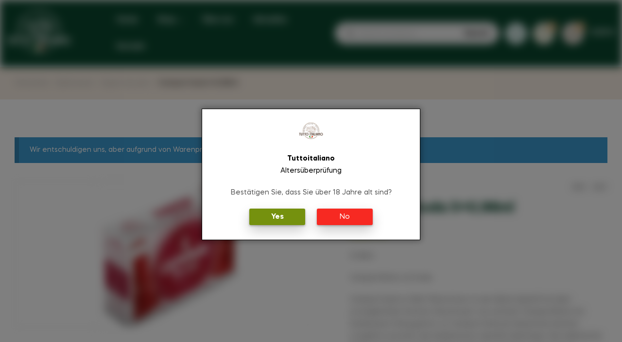

--- FILE ---
content_type: text/html; charset=UTF-8
request_url: https://tuttoitaliano.de/produkt/campari-soda-5x098ml/
body_size: 32195
content:
<!doctype html>
<html lang="de-DE" class="">
<head>
	<meta charset="UTF-8">
	<meta name="viewport" content="width=device-width, initial-scale=1.0, user-scalable=no">
	<link rel="profile" href="//gmpg.org/xfn/11">
	<title>Campari Soda 5&#215;0,98ml &#8211; Tuttoitaliano</title>
<meta name='robots' content='max-image-preview:large' />
<link rel="dns-prefetch" href="//fonts.googleapis.com">
<link rel="dns-prefetch" href="//s.w.org">

<link rel="preload" as="font" type="font/woff2" crossorigin="anonymous" href="https://tuttoitaliano.de/wp-content/themes/freshio/assets/fonts/freshio-icon.woff2">
<link rel='dns-prefetch' href='//stats.wp.com' />
<link rel='dns-prefetch' href='//code.jquery.com' />
<link rel="alternate" type="application/rss+xml" title="Tuttoitaliano &raquo; Feed" href="https://tuttoitaliano.de/feed/" />
<link rel="alternate" type="application/rss+xml" title="Tuttoitaliano &raquo; Kommentar-Feed" href="https://tuttoitaliano.de/comments/feed/" />
<link rel="alternate" type="application/rss+xml" title="Tuttoitaliano &raquo; Campari Soda 5&#215;0,98ml Kommentar-Feed" href="https://tuttoitaliano.de/produkt/campari-soda-5x098ml/feed/" />
<script type="text/javascript">
/* <![CDATA[ */
window._wpemojiSettings = {"baseUrl":"https:\/\/s.w.org\/images\/core\/emoji\/14.0.0\/72x72\/","ext":".png","svgUrl":"https:\/\/s.w.org\/images\/core\/emoji\/14.0.0\/svg\/","svgExt":".svg","source":{"concatemoji":"https:\/\/tuttoitaliano.de\/wp-includes\/js\/wp-emoji-release.min.js?ver=6.4.3"}};
/*! This file is auto-generated */
!function(i,n){var o,s,e;function c(e){try{var t={supportTests:e,timestamp:(new Date).valueOf()};sessionStorage.setItem(o,JSON.stringify(t))}catch(e){}}function p(e,t,n){e.clearRect(0,0,e.canvas.width,e.canvas.height),e.fillText(t,0,0);var t=new Uint32Array(e.getImageData(0,0,e.canvas.width,e.canvas.height).data),r=(e.clearRect(0,0,e.canvas.width,e.canvas.height),e.fillText(n,0,0),new Uint32Array(e.getImageData(0,0,e.canvas.width,e.canvas.height).data));return t.every(function(e,t){return e===r[t]})}function u(e,t,n){switch(t){case"flag":return n(e,"\ud83c\udff3\ufe0f\u200d\u26a7\ufe0f","\ud83c\udff3\ufe0f\u200b\u26a7\ufe0f")?!1:!n(e,"\ud83c\uddfa\ud83c\uddf3","\ud83c\uddfa\u200b\ud83c\uddf3")&&!n(e,"\ud83c\udff4\udb40\udc67\udb40\udc62\udb40\udc65\udb40\udc6e\udb40\udc67\udb40\udc7f","\ud83c\udff4\u200b\udb40\udc67\u200b\udb40\udc62\u200b\udb40\udc65\u200b\udb40\udc6e\u200b\udb40\udc67\u200b\udb40\udc7f");case"emoji":return!n(e,"\ud83e\udef1\ud83c\udffb\u200d\ud83e\udef2\ud83c\udfff","\ud83e\udef1\ud83c\udffb\u200b\ud83e\udef2\ud83c\udfff")}return!1}function f(e,t,n){var r="undefined"!=typeof WorkerGlobalScope&&self instanceof WorkerGlobalScope?new OffscreenCanvas(300,150):i.createElement("canvas"),a=r.getContext("2d",{willReadFrequently:!0}),o=(a.textBaseline="top",a.font="600 32px Arial",{});return e.forEach(function(e){o[e]=t(a,e,n)}),o}function t(e){var t=i.createElement("script");t.src=e,t.defer=!0,i.head.appendChild(t)}"undefined"!=typeof Promise&&(o="wpEmojiSettingsSupports",s=["flag","emoji"],n.supports={everything:!0,everythingExceptFlag:!0},e=new Promise(function(e){i.addEventListener("DOMContentLoaded",e,{once:!0})}),new Promise(function(t){var n=function(){try{var e=JSON.parse(sessionStorage.getItem(o));if("object"==typeof e&&"number"==typeof e.timestamp&&(new Date).valueOf()<e.timestamp+604800&&"object"==typeof e.supportTests)return e.supportTests}catch(e){}return null}();if(!n){if("undefined"!=typeof Worker&&"undefined"!=typeof OffscreenCanvas&&"undefined"!=typeof URL&&URL.createObjectURL&&"undefined"!=typeof Blob)try{var e="postMessage("+f.toString()+"("+[JSON.stringify(s),u.toString(),p.toString()].join(",")+"));",r=new Blob([e],{type:"text/javascript"}),a=new Worker(URL.createObjectURL(r),{name:"wpTestEmojiSupports"});return void(a.onmessage=function(e){c(n=e.data),a.terminate(),t(n)})}catch(e){}c(n=f(s,u,p))}t(n)}).then(function(e){for(var t in e)n.supports[t]=e[t],n.supports.everything=n.supports.everything&&n.supports[t],"flag"!==t&&(n.supports.everythingExceptFlag=n.supports.everythingExceptFlag&&n.supports[t]);n.supports.everythingExceptFlag=n.supports.everythingExceptFlag&&!n.supports.flag,n.DOMReady=!1,n.readyCallback=function(){n.DOMReady=!0}}).then(function(){return e}).then(function(){var e;n.supports.everything||(n.readyCallback(),(e=n.source||{}).concatemoji?t(e.concatemoji):e.wpemoji&&e.twemoji&&(t(e.twemoji),t(e.wpemoji)))}))}((window,document),window._wpemojiSettings);
/* ]]> */
</script>
<style id="woo-store-vacation-inline-css">
			#woo-store-vacation {
				padding: 0;
			}
			#woo-store-vacation .woocommerce-info {
				text-align:left;
				list-style:none;
				border:none;
				border-left:.6180469716em solid rgba(0,0,0,.15);
				border-radius:2px;
				padding:1em 1.618em;
				margin:1.617924em 0 2.617924em 0;
			}
			#woo-store-vacation .woocommerce-info::before {
				content:none;
			}
			.woo-store-vacation__btn {
				float:right;
				padding:0 0 0 1em;
				background:0 0;
				line-height:1.618;
				margin-left:2em;
				border:none;
				border-left:1px solid rgba(255,255,255,.25)!important;
				border-radius:0;
				box-shadow:none!important;
				text-decoration:none;
			}
				#woo-store-vacation,
				#woo-store-vacation .wc-block-components-notice-banner {
					color:#ffffff !important;
				}
				#woo-store-vacation * {
					color:inherit !important;
				}
				#woo-store-vacation,
				#woo-store-vacation .wc-block-components-notice-banner {
					background-color:#3d9cd2 !important;
				}
				#woo-store-vacation svg {
					background-color:#2b6d93 !important;
				}
				#woo-store-vacation .wc-block-components-notice-banner {
					border-color:#2b6d93 !important;
				}
				#woo-store-vacation * {
					background-color:inherit !important;
				}</style><style id='wp-emoji-styles-inline-css' type='text/css'>

	img.wp-smiley, img.emoji {
		display: inline !important;
		border: none !important;
		box-shadow: none !important;
		height: 1em !important;
		width: 1em !important;
		margin: 0 0.07em !important;
		vertical-align: -0.1em !important;
		background: none !important;
		padding: 0 !important;
	}
</style>
<link rel='stylesheet' id='wp-block-library-css' href='https://tuttoitaliano.de/wp-includes/css/dist/block-library/style.min.css?ver=6.4.3' type='text/css' media='all' />
<style id='wp-block-library-theme-inline-css' type='text/css'>
.wp-block-audio figcaption{color:#555;font-size:13px;text-align:center}.is-dark-theme .wp-block-audio figcaption{color:hsla(0,0%,100%,.65)}.wp-block-audio{margin:0 0 1em}.wp-block-code{border:1px solid #ccc;border-radius:4px;font-family:Menlo,Consolas,monaco,monospace;padding:.8em 1em}.wp-block-embed figcaption{color:#555;font-size:13px;text-align:center}.is-dark-theme .wp-block-embed figcaption{color:hsla(0,0%,100%,.65)}.wp-block-embed{margin:0 0 1em}.blocks-gallery-caption{color:#555;font-size:13px;text-align:center}.is-dark-theme .blocks-gallery-caption{color:hsla(0,0%,100%,.65)}.wp-block-image figcaption{color:#555;font-size:13px;text-align:center}.is-dark-theme .wp-block-image figcaption{color:hsla(0,0%,100%,.65)}.wp-block-image{margin:0 0 1em}.wp-block-pullquote{border-bottom:4px solid;border-top:4px solid;color:currentColor;margin-bottom:1.75em}.wp-block-pullquote cite,.wp-block-pullquote footer,.wp-block-pullquote__citation{color:currentColor;font-size:.8125em;font-style:normal;text-transform:uppercase}.wp-block-quote{border-left:.25em solid;margin:0 0 1.75em;padding-left:1em}.wp-block-quote cite,.wp-block-quote footer{color:currentColor;font-size:.8125em;font-style:normal;position:relative}.wp-block-quote.has-text-align-right{border-left:none;border-right:.25em solid;padding-left:0;padding-right:1em}.wp-block-quote.has-text-align-center{border:none;padding-left:0}.wp-block-quote.is-large,.wp-block-quote.is-style-large,.wp-block-quote.is-style-plain{border:none}.wp-block-search .wp-block-search__label{font-weight:700}.wp-block-search__button{border:1px solid #ccc;padding:.375em .625em}:where(.wp-block-group.has-background){padding:1.25em 2.375em}.wp-block-separator.has-css-opacity{opacity:.4}.wp-block-separator{border:none;border-bottom:2px solid;margin-left:auto;margin-right:auto}.wp-block-separator.has-alpha-channel-opacity{opacity:1}.wp-block-separator:not(.is-style-wide):not(.is-style-dots){width:100px}.wp-block-separator.has-background:not(.is-style-dots){border-bottom:none;height:1px}.wp-block-separator.has-background:not(.is-style-wide):not(.is-style-dots){height:2px}.wp-block-table{margin:0 0 1em}.wp-block-table td,.wp-block-table th{word-break:normal}.wp-block-table figcaption{color:#555;font-size:13px;text-align:center}.is-dark-theme .wp-block-table figcaption{color:hsla(0,0%,100%,.65)}.wp-block-video figcaption{color:#555;font-size:13px;text-align:center}.is-dark-theme .wp-block-video figcaption{color:hsla(0,0%,100%,.65)}.wp-block-video{margin:0 0 1em}.wp-block-template-part.has-background{margin-bottom:0;margin-top:0;padding:1.25em 2.375em}
</style>
<link rel='stylesheet' id='freshio-gutenberg-blocks-css' href='https://tuttoitaliano.de/wp-content/themes/freshio/assets/css/base/gutenberg-blocks.css?ver=2.2.5' type='text/css' media='all' />
<style id='classic-theme-styles-inline-css' type='text/css'>
/*! This file is auto-generated */
.wp-block-button__link{color:#fff;background-color:#32373c;border-radius:9999px;box-shadow:none;text-decoration:none;padding:calc(.667em + 2px) calc(1.333em + 2px);font-size:1.125em}.wp-block-file__button{background:#32373c;color:#fff;text-decoration:none}
</style>
<style id='global-styles-inline-css' type='text/css'>
body{--wp--preset--color--black: #000000;--wp--preset--color--cyan-bluish-gray: #abb8c3;--wp--preset--color--white: #ffffff;--wp--preset--color--pale-pink: #f78da7;--wp--preset--color--vivid-red: #cf2e2e;--wp--preset--color--luminous-vivid-orange: #ff6900;--wp--preset--color--luminous-vivid-amber: #fcb900;--wp--preset--color--light-green-cyan: #7bdcb5;--wp--preset--color--vivid-green-cyan: #00d084;--wp--preset--color--pale-cyan-blue: #8ed1fc;--wp--preset--color--vivid-cyan-blue: #0693e3;--wp--preset--color--vivid-purple: #9b51e0;--wp--preset--gradient--vivid-cyan-blue-to-vivid-purple: linear-gradient(135deg,rgba(6,147,227,1) 0%,rgb(155,81,224) 100%);--wp--preset--gradient--light-green-cyan-to-vivid-green-cyan: linear-gradient(135deg,rgb(122,220,180) 0%,rgb(0,208,130) 100%);--wp--preset--gradient--luminous-vivid-amber-to-luminous-vivid-orange: linear-gradient(135deg,rgba(252,185,0,1) 0%,rgba(255,105,0,1) 100%);--wp--preset--gradient--luminous-vivid-orange-to-vivid-red: linear-gradient(135deg,rgba(255,105,0,1) 0%,rgb(207,46,46) 100%);--wp--preset--gradient--very-light-gray-to-cyan-bluish-gray: linear-gradient(135deg,rgb(238,238,238) 0%,rgb(169,184,195) 100%);--wp--preset--gradient--cool-to-warm-spectrum: linear-gradient(135deg,rgb(74,234,220) 0%,rgb(151,120,209) 20%,rgb(207,42,186) 40%,rgb(238,44,130) 60%,rgb(251,105,98) 80%,rgb(254,248,76) 100%);--wp--preset--gradient--blush-light-purple: linear-gradient(135deg,rgb(255,206,236) 0%,rgb(152,150,240) 100%);--wp--preset--gradient--blush-bordeaux: linear-gradient(135deg,rgb(254,205,165) 0%,rgb(254,45,45) 50%,rgb(107,0,62) 100%);--wp--preset--gradient--luminous-dusk: linear-gradient(135deg,rgb(255,203,112) 0%,rgb(199,81,192) 50%,rgb(65,88,208) 100%);--wp--preset--gradient--pale-ocean: linear-gradient(135deg,rgb(255,245,203) 0%,rgb(182,227,212) 50%,rgb(51,167,181) 100%);--wp--preset--gradient--electric-grass: linear-gradient(135deg,rgb(202,248,128) 0%,rgb(113,206,126) 100%);--wp--preset--gradient--midnight: linear-gradient(135deg,rgb(2,3,129) 0%,rgb(40,116,252) 100%);--wp--preset--font-size--small: 14px;--wp--preset--font-size--medium: 23px;--wp--preset--font-size--large: 26px;--wp--preset--font-size--x-large: 42px;--wp--preset--font-size--normal: 16px;--wp--preset--font-size--huge: 37px;--wp--preset--spacing--20: 0.44rem;--wp--preset--spacing--30: 0.67rem;--wp--preset--spacing--40: 1rem;--wp--preset--spacing--50: 1.5rem;--wp--preset--spacing--60: 2.25rem;--wp--preset--spacing--70: 3.38rem;--wp--preset--spacing--80: 5.06rem;--wp--preset--shadow--natural: 6px 6px 9px rgba(0, 0, 0, 0.2);--wp--preset--shadow--deep: 12px 12px 50px rgba(0, 0, 0, 0.4);--wp--preset--shadow--sharp: 6px 6px 0px rgba(0, 0, 0, 0.2);--wp--preset--shadow--outlined: 6px 6px 0px -3px rgba(255, 255, 255, 1), 6px 6px rgba(0, 0, 0, 1);--wp--preset--shadow--crisp: 6px 6px 0px rgba(0, 0, 0, 1);}:where(.is-layout-flex){gap: 0.5em;}:where(.is-layout-grid){gap: 0.5em;}body .is-layout-flow > .alignleft{float: left;margin-inline-start: 0;margin-inline-end: 2em;}body .is-layout-flow > .alignright{float: right;margin-inline-start: 2em;margin-inline-end: 0;}body .is-layout-flow > .aligncenter{margin-left: auto !important;margin-right: auto !important;}body .is-layout-constrained > .alignleft{float: left;margin-inline-start: 0;margin-inline-end: 2em;}body .is-layout-constrained > .alignright{float: right;margin-inline-start: 2em;margin-inline-end: 0;}body .is-layout-constrained > .aligncenter{margin-left: auto !important;margin-right: auto !important;}body .is-layout-constrained > :where(:not(.alignleft):not(.alignright):not(.alignfull)){max-width: var(--wp--style--global--content-size);margin-left: auto !important;margin-right: auto !important;}body .is-layout-constrained > .alignwide{max-width: var(--wp--style--global--wide-size);}body .is-layout-flex{display: flex;}body .is-layout-flex{flex-wrap: wrap;align-items: center;}body .is-layout-flex > *{margin: 0;}body .is-layout-grid{display: grid;}body .is-layout-grid > *{margin: 0;}:where(.wp-block-columns.is-layout-flex){gap: 2em;}:where(.wp-block-columns.is-layout-grid){gap: 2em;}:where(.wp-block-post-template.is-layout-flex){gap: 1.25em;}:where(.wp-block-post-template.is-layout-grid){gap: 1.25em;}.has-black-color{color: var(--wp--preset--color--black) !important;}.has-cyan-bluish-gray-color{color: var(--wp--preset--color--cyan-bluish-gray) !important;}.has-white-color{color: var(--wp--preset--color--white) !important;}.has-pale-pink-color{color: var(--wp--preset--color--pale-pink) !important;}.has-vivid-red-color{color: var(--wp--preset--color--vivid-red) !important;}.has-luminous-vivid-orange-color{color: var(--wp--preset--color--luminous-vivid-orange) !important;}.has-luminous-vivid-amber-color{color: var(--wp--preset--color--luminous-vivid-amber) !important;}.has-light-green-cyan-color{color: var(--wp--preset--color--light-green-cyan) !important;}.has-vivid-green-cyan-color{color: var(--wp--preset--color--vivid-green-cyan) !important;}.has-pale-cyan-blue-color{color: var(--wp--preset--color--pale-cyan-blue) !important;}.has-vivid-cyan-blue-color{color: var(--wp--preset--color--vivid-cyan-blue) !important;}.has-vivid-purple-color{color: var(--wp--preset--color--vivid-purple) !important;}.has-black-background-color{background-color: var(--wp--preset--color--black) !important;}.has-cyan-bluish-gray-background-color{background-color: var(--wp--preset--color--cyan-bluish-gray) !important;}.has-white-background-color{background-color: var(--wp--preset--color--white) !important;}.has-pale-pink-background-color{background-color: var(--wp--preset--color--pale-pink) !important;}.has-vivid-red-background-color{background-color: var(--wp--preset--color--vivid-red) !important;}.has-luminous-vivid-orange-background-color{background-color: var(--wp--preset--color--luminous-vivid-orange) !important;}.has-luminous-vivid-amber-background-color{background-color: var(--wp--preset--color--luminous-vivid-amber) !important;}.has-light-green-cyan-background-color{background-color: var(--wp--preset--color--light-green-cyan) !important;}.has-vivid-green-cyan-background-color{background-color: var(--wp--preset--color--vivid-green-cyan) !important;}.has-pale-cyan-blue-background-color{background-color: var(--wp--preset--color--pale-cyan-blue) !important;}.has-vivid-cyan-blue-background-color{background-color: var(--wp--preset--color--vivid-cyan-blue) !important;}.has-vivid-purple-background-color{background-color: var(--wp--preset--color--vivid-purple) !important;}.has-black-border-color{border-color: var(--wp--preset--color--black) !important;}.has-cyan-bluish-gray-border-color{border-color: var(--wp--preset--color--cyan-bluish-gray) !important;}.has-white-border-color{border-color: var(--wp--preset--color--white) !important;}.has-pale-pink-border-color{border-color: var(--wp--preset--color--pale-pink) !important;}.has-vivid-red-border-color{border-color: var(--wp--preset--color--vivid-red) !important;}.has-luminous-vivid-orange-border-color{border-color: var(--wp--preset--color--luminous-vivid-orange) !important;}.has-luminous-vivid-amber-border-color{border-color: var(--wp--preset--color--luminous-vivid-amber) !important;}.has-light-green-cyan-border-color{border-color: var(--wp--preset--color--light-green-cyan) !important;}.has-vivid-green-cyan-border-color{border-color: var(--wp--preset--color--vivid-green-cyan) !important;}.has-pale-cyan-blue-border-color{border-color: var(--wp--preset--color--pale-cyan-blue) !important;}.has-vivid-cyan-blue-border-color{border-color: var(--wp--preset--color--vivid-cyan-blue) !important;}.has-vivid-purple-border-color{border-color: var(--wp--preset--color--vivid-purple) !important;}.has-vivid-cyan-blue-to-vivid-purple-gradient-background{background: var(--wp--preset--gradient--vivid-cyan-blue-to-vivid-purple) !important;}.has-light-green-cyan-to-vivid-green-cyan-gradient-background{background: var(--wp--preset--gradient--light-green-cyan-to-vivid-green-cyan) !important;}.has-luminous-vivid-amber-to-luminous-vivid-orange-gradient-background{background: var(--wp--preset--gradient--luminous-vivid-amber-to-luminous-vivid-orange) !important;}.has-luminous-vivid-orange-to-vivid-red-gradient-background{background: var(--wp--preset--gradient--luminous-vivid-orange-to-vivid-red) !important;}.has-very-light-gray-to-cyan-bluish-gray-gradient-background{background: var(--wp--preset--gradient--very-light-gray-to-cyan-bluish-gray) !important;}.has-cool-to-warm-spectrum-gradient-background{background: var(--wp--preset--gradient--cool-to-warm-spectrum) !important;}.has-blush-light-purple-gradient-background{background: var(--wp--preset--gradient--blush-light-purple) !important;}.has-blush-bordeaux-gradient-background{background: var(--wp--preset--gradient--blush-bordeaux) !important;}.has-luminous-dusk-gradient-background{background: var(--wp--preset--gradient--luminous-dusk) !important;}.has-pale-ocean-gradient-background{background: var(--wp--preset--gradient--pale-ocean) !important;}.has-electric-grass-gradient-background{background: var(--wp--preset--gradient--electric-grass) !important;}.has-midnight-gradient-background{background: var(--wp--preset--gradient--midnight) !important;}.has-small-font-size{font-size: var(--wp--preset--font-size--small) !important;}.has-medium-font-size{font-size: var(--wp--preset--font-size--medium) !important;}.has-large-font-size{font-size: var(--wp--preset--font-size--large) !important;}.has-x-large-font-size{font-size: var(--wp--preset--font-size--x-large) !important;}
.is-style-outline.is-style-outline.wp-block-button .wp-block-button__link{background: transparent none;border-color: currentColor;border-width: 2px;border-style: solid;color: currentColor;padding-top: 0.667em;padding-right: 1.33em;padding-bottom: 0.667em;padding-left: 1.33em;}
.is-style-rounded.is-style-rounded.wp-block-site-logo{border-radius: 9999px;}
.wp-block-navigation a:where(:not(.wp-element-button)){color: inherit;}
:where(.wp-block-post-template.is-layout-flex){gap: 1.25em;}:where(.wp-block-post-template.is-layout-grid){gap: 1.25em;}
:where(.wp-block-columns.is-layout-flex){gap: 2em;}:where(.wp-block-columns.is-layout-grid){gap: 2em;}
.wp-block-pullquote{font-size: 1.5em;line-height: 1.6;}
</style>
<link rel='stylesheet' id='photoswipe-css' href='https://tuttoitaliano.de/wp-content/plugins/woocommerce/assets/css/photoswipe/photoswipe.min.css?ver=8.6.1' type='text/css' media='all' />
<link rel='stylesheet' id='photoswipe-default-skin-css' href='https://tuttoitaliano.de/wp-content/plugins/woocommerce/assets/css/photoswipe/default-skin/default-skin.min.css?ver=8.6.1' type='text/css' media='all' />
<style id='woocommerce-inline-inline-css' type='text/css'>
.woocommerce form .form-row .required { visibility: visible; }
</style>
<link rel='stylesheet' id='woo-variation-swatches-css' href='https://tuttoitaliano.de/wp-content/plugins/woo-variation-swatches/assets/css/frontend.min.css?ver=1743769647' type='text/css' media='all' />
<style id='woo-variation-swatches-inline-css' type='text/css'>
:root {
--wvs-tick:url("data:image/svg+xml;utf8,%3Csvg filter='drop-shadow(0px 0px 2px rgb(0 0 0 / .8))' xmlns='http://www.w3.org/2000/svg'  viewBox='0 0 30 30'%3E%3Cpath fill='none' stroke='%23ffffff' stroke-linecap='round' stroke-linejoin='round' stroke-width='4' d='M4 16L11 23 27 7'/%3E%3C/svg%3E");

--wvs-cross:url("data:image/svg+xml;utf8,%3Csvg filter='drop-shadow(0px 0px 5px rgb(255 255 255 / .6))' xmlns='http://www.w3.org/2000/svg' width='72px' height='72px' viewBox='0 0 24 24'%3E%3Cpath fill='none' stroke='%23ff0000' stroke-linecap='round' stroke-width='0.6' d='M5 5L19 19M19 5L5 19'/%3E%3C/svg%3E");
--wvs-single-product-item-width:30px;
--wvs-single-product-item-height:30px;
--wvs-single-product-item-font-size:16px}
</style>
<link rel='stylesheet' id='wcav-front-css-css' href='https://tuttoitaliano.de/wp-content/plugins/wp-woocommerce-age-verification/assets/front/css/style.css?ver=1.0.3%20' type='text/css' media='all' />
<link rel='stylesheet' id='select2-css' href='https://tuttoitaliano.de/wp-content/plugins/woocommerce/assets/css/select2.css?ver=8.6.1' type='text/css' media='all' />
<link rel='stylesheet' id='jquery-ui-css' href='//code.jquery.com/ui/1.11.2/themes/smoothness/jquery-ui.css?ver=1.0.3%20' type='text/css' media='all' />
<link rel='stylesheet' id='hint-css' href='https://tuttoitaliano.de/wp-content/plugins/woo-smart-compare/assets/libs/hint/hint.min.css?ver=6.4.3' type='text/css' media='all' />
<link rel='stylesheet' id='perfect-scrollbar-css' href='https://tuttoitaliano.de/wp-content/plugins/woo-smart-compare/assets/libs/perfect-scrollbar/css/perfect-scrollbar.min.css?ver=6.4.3' type='text/css' media='all' />
<link rel='stylesheet' id='perfect-scrollbar-wpc-css' href='https://tuttoitaliano.de/wp-content/plugins/woo-smart-compare/assets/libs/perfect-scrollbar/css/custom-theme.css?ver=6.4.3' type='text/css' media='all' />
<link rel='stylesheet' id='woosc-frontend-css' href='https://tuttoitaliano.de/wp-content/plugins/woo-smart-compare/assets/css/frontend.css?ver=6.2.1' type='text/css' media='all' />
<link rel='stylesheet' id='slick-css' href='https://tuttoitaliano.de/wp-content/plugins/woo-smart-quick-view/assets/libs/slick/slick.css?ver=6.4.3' type='text/css' media='all' />
<link rel='stylesheet' id='magnific-popup-css' href='https://tuttoitaliano.de/wp-content/plugins/woo-smart-quick-view/assets/libs/magnific-popup/magnific-popup.css?ver=6.4.3' type='text/css' media='all' />
<link rel='stylesheet' id='woosq-feather-css' href='https://tuttoitaliano.de/wp-content/plugins/woo-smart-quick-view/assets/libs/feather/feather.css?ver=6.4.3' type='text/css' media='all' />
<link rel='stylesheet' id='woosq-frontend-css' href='https://tuttoitaliano.de/wp-content/plugins/woo-smart-quick-view/assets/css/frontend.css?ver=4.0.0' type='text/css' media='all' />
<link rel='stylesheet' id='woosw-icons-css' href='https://tuttoitaliano.de/wp-content/plugins/woo-smart-wishlist/assets/css/icons.css?ver=4.8.3' type='text/css' media='all' />
<link rel='stylesheet' id='woosw-frontend-css' href='https://tuttoitaliano.de/wp-content/plugins/woo-smart-wishlist/assets/css/frontend.css?ver=4.8.3' type='text/css' media='all' />
<style id='woosw-frontend-inline-css' type='text/css'>
.woosw-popup .woosw-popup-inner .woosw-popup-content .woosw-popup-content-bot .woosw-notice { background-color: #5fbd74; } .woosw-popup .woosw-popup-inner .woosw-popup-content .woosw-popup-content-bot .woosw-popup-content-bot-inner a:hover { color: #5fbd74; border-color: #5fbd74; } 
</style>
<link rel='stylesheet' id='freshio-style-css' href='https://tuttoitaliano.de/wp-content/themes/freshio/style.css?ver=2.2.5' type='text/css' media='all' />
<link rel='stylesheet' id='elementor-frontend-css' href='https://tuttoitaliano.de/wp-content/plugins/elementor/assets/css/frontend.min.css?ver=3.20.1' type='text/css' media='all' />
<link rel='stylesheet' id='elementor-post-2437-css' href='https://tuttoitaliano.de/wp-content/uploads/elementor/css/post-2437.css?ver=1738570535' type='text/css' media='all' />
<link rel='stylesheet' id='flexible-shipping-free-shipping-css' href='https://tuttoitaliano.de/wp-content/plugins/flexible-shipping/assets/dist/css/free-shipping.css?ver=4.24.17.2' type='text/css' media='all' />
<link rel='stylesheet' id='freshio-elementor-css' href='https://tuttoitaliano.de/wp-content/themes/freshio/assets/css/base/elementor.css?ver=2.2.5' type='text/css' media='all' />
<link rel='stylesheet' id='woocommerce-gzd-layout-css' href='https://tuttoitaliano.de/wp-content/plugins/woocommerce-germanized/build/static/layout-styles.css?ver=3.15.6' type='text/css' media='all' />
<style id='woocommerce-gzd-layout-inline-css' type='text/css'>
.woocommerce-checkout .shop_table { background-color: #eeeeee; } .product p.deposit-packaging-type { font-size: 1.25em !important; } p.woocommerce-shipping-destination { display: none; }
                .wc-gzd-nutri-score-value-a {
                    background: url(https://tuttoitaliano.de/wp-content/plugins/woocommerce-germanized/assets/images/nutri-score-a.svg) no-repeat;
                }
                .wc-gzd-nutri-score-value-b {
                    background: url(https://tuttoitaliano.de/wp-content/plugins/woocommerce-germanized/assets/images/nutri-score-b.svg) no-repeat;
                }
                .wc-gzd-nutri-score-value-c {
                    background: url(https://tuttoitaliano.de/wp-content/plugins/woocommerce-germanized/assets/images/nutri-score-c.svg) no-repeat;
                }
                .wc-gzd-nutri-score-value-d {
                    background: url(https://tuttoitaliano.de/wp-content/plugins/woocommerce-germanized/assets/images/nutri-score-d.svg) no-repeat;
                }
                .wc-gzd-nutri-score-value-e {
                    background: url(https://tuttoitaliano.de/wp-content/plugins/woocommerce-germanized/assets/images/nutri-score-e.svg) no-repeat;
                }
            
</style>
<link rel='stylesheet' id='freshio-woocommerce-style-css' href='https://tuttoitaliano.de/wp-content/themes/freshio/assets/css/woocommerce/woocommerce.css?ver=2.2.5' type='text/css' media='all' />
<link rel='stylesheet' id='tooltipster-css' href='https://tuttoitaliano.de/wp-content/themes/freshio/assets/css/libs/tooltipster.bundle.min.css?ver=2.2.5' type='text/css' media='all' />
<link rel='stylesheet' id='freshio-child-style-css' href='https://tuttoitaliano.de/wp-content/themes/freshio-child/style.css?ver=2.2.5' type='text/css' media='all' />
<script type="text/template" id="tmpl-variation-template">
	<div class="woocommerce-variation-description">{{{ data.variation.variation_description }}}</div>
	<div class="woocommerce-variation-price">{{{ data.variation.price_html }}}</div>
	<div class="woocommerce-variation-availability">{{{ data.variation.availability_html }}}</div>
</script>
<script type="text/template" id="tmpl-unavailable-variation-template">
	<p>Dieses Produkt ist leider nicht verfügbar. Bitte wähle eine andere Kombination.</p>
</script>
<script type="text/javascript" src="https://tuttoitaliano.de/wp-includes/js/dist/vendor/wp-polyfill-inert.min.js?ver=3.1.2" id="wp-polyfill-inert-js"></script>
<script type="text/javascript" src="https://tuttoitaliano.de/wp-includes/js/dist/vendor/regenerator-runtime.min.js?ver=0.14.0" id="regenerator-runtime-js"></script>
<script type="text/javascript" src="https://tuttoitaliano.de/wp-includes/js/dist/vendor/wp-polyfill.min.js?ver=3.15.0" id="wp-polyfill-js"></script>
<script type="text/javascript" src="https://tuttoitaliano.de/wp-includes/js/dist/hooks.min.js?ver=c6aec9a8d4e5a5d543a1" id="wp-hooks-js"></script>
<script type="text/javascript" src="https://stats.wp.com/w.js?ver=202606" id="woo-tracks-js"></script>
<script type="text/javascript" src="https://tuttoitaliano.de/wp-includes/js/jquery/jquery.min.js?ver=3.7.1" id="jquery-core-js"></script>
<script type="text/javascript" src="https://tuttoitaliano.de/wp-includes/js/jquery/jquery-migrate.min.js?ver=3.4.1" id="jquery-migrate-js"></script>
<script type="text/javascript" src="https://tuttoitaliano.de/wp-content/plugins/woocommerce/assets/js/jquery-blockui/jquery.blockUI.min.js?ver=2.7.0-wc.8.6.1" id="jquery-blockui-js" data-wp-strategy="defer"></script>
<script type="text/javascript" id="wc-add-to-cart-js-extra">
/* <![CDATA[ */
var wc_add_to_cart_params = {"ajax_url":"\/wp-admin\/admin-ajax.php","wc_ajax_url":"\/?wc-ajax=%%endpoint%%","i18n_view_cart":"Warenkorb anzeigen","cart_url":"https:\/\/tuttoitaliano.de\/warenkorb\/","is_cart":"","cart_redirect_after_add":"no"};
/* ]]> */
</script>
<script type="text/javascript" src="https://tuttoitaliano.de/wp-content/plugins/woocommerce/assets/js/frontend/add-to-cart.min.js?ver=8.6.1" id="wc-add-to-cart-js" defer="defer" data-wp-strategy="defer"></script>
<script type="text/javascript" src="https://tuttoitaliano.de/wp-content/plugins/woocommerce/assets/js/zoom/jquery.zoom.min.js?ver=1.7.21-wc.8.6.1" id="zoom-js" defer="defer" data-wp-strategy="defer"></script>
<script type="text/javascript" src="https://tuttoitaliano.de/wp-content/plugins/woocommerce/assets/js/flexslider/jquery.flexslider.min.js?ver=2.7.2-wc.8.6.1" id="flexslider-js" defer="defer" data-wp-strategy="defer"></script>
<script type="text/javascript" src="https://tuttoitaliano.de/wp-content/plugins/woocommerce/assets/js/photoswipe/photoswipe.min.js?ver=4.1.1-wc.8.6.1" id="photoswipe-js" defer="defer" data-wp-strategy="defer"></script>
<script type="text/javascript" src="https://tuttoitaliano.de/wp-content/plugins/woocommerce/assets/js/photoswipe/photoswipe-ui-default.min.js?ver=4.1.1-wc.8.6.1" id="photoswipe-ui-default-js" defer="defer" data-wp-strategy="defer"></script>
<script type="text/javascript" id="wc-single-product-js-extra">
/* <![CDATA[ */
var wc_single_product_params = {"i18n_required_rating_text":"Bitte w\u00e4hle eine Bewertung","review_rating_required":"yes","flexslider":{"rtl":false,"animation":"slide","smoothHeight":true,"directionNav":false,"controlNav":"thumbnails","slideshow":false,"animationSpeed":500,"animationLoop":false,"allowOneSlide":false},"zoom_enabled":"1","zoom_options":[],"photoswipe_enabled":"1","photoswipe_options":{"shareEl":false,"closeOnScroll":false,"history":false,"hideAnimationDuration":0,"showAnimationDuration":0},"flexslider_enabled":"1"};
/* ]]> */
</script>
<script type="text/javascript" src="https://tuttoitaliano.de/wp-content/plugins/woocommerce/assets/js/frontend/single-product.min.js?ver=8.6.1" id="wc-single-product-js" defer="defer" data-wp-strategy="defer"></script>
<script type="text/javascript" src="https://tuttoitaliano.de/wp-content/plugins/woocommerce/assets/js/js-cookie/js.cookie.min.js?ver=2.1.4-wc.8.6.1" id="js-cookie-js" data-wp-strategy="defer"></script>
<script type="text/javascript" id="woocommerce-js-extra">
/* <![CDATA[ */
var woocommerce_params = {"ajax_url":"\/wp-admin\/admin-ajax.php","wc_ajax_url":"\/?wc-ajax=%%endpoint%%"};
/* ]]> */
</script>
<script type="text/javascript" src="https://tuttoitaliano.de/wp-content/plugins/woocommerce/assets/js/frontend/woocommerce.min.js?ver=8.6.1" id="woocommerce-js" defer="defer" data-wp-strategy="defer"></script>
<script type="text/javascript" src="https://tuttoitaliano.de/wp-includes/js/underscore.min.js?ver=1.13.4" id="underscore-js"></script>
<script type="text/javascript" id="wp-util-js-extra">
/* <![CDATA[ */
var _wpUtilSettings = {"ajax":{"url":"\/wp-admin\/admin-ajax.php"}};
/* ]]> */
</script>
<script type="text/javascript" src="https://tuttoitaliano.de/wp-includes/js/wp-util.min.js?ver=6.4.3" id="wp-util-js"></script>
<script type="text/javascript" id="wc-add-to-cart-variation-js-extra">
/* <![CDATA[ */
var wc_add_to_cart_variation_params = {"wc_ajax_url":"\/?wc-ajax=%%endpoint%%","i18n_no_matching_variations_text":"Es entsprechen leider keine Produkte deiner Auswahl. Bitte w\u00e4hle eine andere Kombination.","i18n_make_a_selection_text":"Bitte w\u00e4hle die Produktoptionen, bevor du den Artikel in den Warenkorb legst.","i18n_unavailable_text":"Dieses Produkt ist leider nicht verf\u00fcgbar. Bitte w\u00e4hle eine andere Kombination.","woo_variation_swatches_ajax_variation_threshold_min":"30","woo_variation_swatches_ajax_variation_threshold_max":"100","woo_variation_swatches_total_children":{}};
/* ]]> */
</script>
<script type="text/javascript" src="https://tuttoitaliano.de/wp-content/plugins/woocommerce/assets/js/frontend/add-to-cart-variation.min.js?ver=8.6.1" id="wc-add-to-cart-variation-js" data-wp-strategy="defer"></script>
<script type="text/javascript" id="wc-gzd-unit-price-observer-queue-js-extra">
/* <![CDATA[ */
var wc_gzd_unit_price_observer_queue_params = {"ajax_url":"\/wp-admin\/admin-ajax.php","wc_ajax_url":"\/?wc-ajax=%%endpoint%%","refresh_unit_price_nonce":"b2b8f6f48d"};
/* ]]> */
</script>
<script type="text/javascript" src="https://tuttoitaliano.de/wp-content/plugins/woocommerce-germanized/build/static/unit-price-observer-queue.js?ver=3.15.6" id="wc-gzd-unit-price-observer-queue-js" defer="defer" data-wp-strategy="defer"></script>
<script type="text/javascript" src="https://tuttoitaliano.de/wp-content/plugins/woocommerce/assets/js/accounting/accounting.min.js?ver=0.4.2" id="accounting-js"></script>
<script type="text/javascript" id="wc-gzd-add-to-cart-variation-js-extra">
/* <![CDATA[ */
var wc_gzd_add_to_cart_variation_params = {"wrapper":".product","price_selector":"p.price","replace_price":"1"};
/* ]]> */
</script>
<script type="text/javascript" src="https://tuttoitaliano.de/wp-content/plugins/woocommerce-germanized/build/static/add-to-cart-variation.js?ver=3.15.6" id="wc-gzd-add-to-cart-variation-js" defer="defer" data-wp-strategy="defer"></script>
<script type="text/javascript" id="wc-gzd-unit-price-observer-js-extra">
/* <![CDATA[ */
var wc_gzd_unit_price_observer_params = {"wrapper":".product","price_selector":{"p.price":{"is_total_price":false,"is_primary_selector":true,"quantity_selector":""}},"replace_price":"1","product_id":"10525","price_decimal_sep":",","price_thousand_sep":".","qty_selector":"input.quantity, input.qty","refresh_on_load":""};
/* ]]> */
</script>
<script type="text/javascript" src="https://tuttoitaliano.de/wp-content/plugins/woocommerce-germanized/build/static/unit-price-observer.js?ver=3.15.6" id="wc-gzd-unit-price-observer-js" defer="defer" data-wp-strategy="defer"></script>
<script async src="https://pagead2.googlesyndication.com/pagead/js/adsbygoogle.js?client=ca-pub-3808020484285585" crossorigin="anonymous"></script><link rel="https://api.w.org/" href="https://tuttoitaliano.de/wp-json/" /><link rel="alternate" type="application/json" href="https://tuttoitaliano.de/wp-json/wp/v2/product/10525" /><link rel="EditURI" type="application/rsd+xml" title="RSD" href="https://tuttoitaliano.de/xmlrpc.php?rsd" />
<meta name="generator" content="WordPress 6.4.3" />
<meta name="generator" content="WooCommerce 8.6.1" />
<link rel="canonical" href="https://tuttoitaliano.de/produkt/campari-soda-5x098ml/" />
<link rel='shortlink' href='https://tuttoitaliano.de/?p=10525' />
<link rel="alternate" type="application/json+oembed" href="https://tuttoitaliano.de/wp-json/oembed/1.0/embed?url=https%3A%2F%2Ftuttoitaliano.de%2Fprodukt%2Fcampari-soda-5x098ml%2F" />
<link rel="alternate" type="text/xml+oembed" href="https://tuttoitaliano.de/wp-json/oembed/1.0/embed?url=https%3A%2F%2Ftuttoitaliano.de%2Fprodukt%2Fcampari-soda-5x098ml%2F&#038;format=xml" />
<meta name="generator" content="Redux 4.5.7" /><script async src="https://pagead2.googlesyndication.com/pagead/js/adsbygoogle.js?client=ca-pub-3808020484285585" crossorigin="anonymous"></script>	<noscript><style>.woocommerce-product-gallery{ opacity: 1 !important; }</style></noscript>
	<meta name="generator" content="Elementor 3.20.1; features: e_optimized_assets_loading, additional_custom_breakpoints, block_editor_assets_optimize, e_image_loading_optimization; settings: css_print_method-external, google_font-enabled, font_display-auto">
<meta name="generator" content="Powered by Slider Revolution 6.6.20 - responsive, Mobile-Friendly Slider Plugin for WordPress with comfortable drag and drop interface." />
<link rel="icon" href="https://tuttoitaliano.de/wp-content/uploads/2020/08/cropped-logo-32x32.png" sizes="32x32" />
<link rel="icon" href="https://tuttoitaliano.de/wp-content/uploads/2020/08/cropped-logo-192x192.png" sizes="192x192" />
<link rel="apple-touch-icon" href="https://tuttoitaliano.de/wp-content/uploads/2020/08/cropped-logo-180x180.png" />
<meta name="msapplication-TileImage" content="https://tuttoitaliano.de/wp-content/uploads/2020/08/cropped-logo-270x270.png" />
<script>function setREVStartSize(e){
			//window.requestAnimationFrame(function() {
				window.RSIW = window.RSIW===undefined ? window.innerWidth : window.RSIW;
				window.RSIH = window.RSIH===undefined ? window.innerHeight : window.RSIH;
				try {
					var pw = document.getElementById(e.c).parentNode.offsetWidth,
						newh;
					pw = pw===0 || isNaN(pw) || (e.l=="fullwidth" || e.layout=="fullwidth") ? window.RSIW : pw;
					e.tabw = e.tabw===undefined ? 0 : parseInt(e.tabw);
					e.thumbw = e.thumbw===undefined ? 0 : parseInt(e.thumbw);
					e.tabh = e.tabh===undefined ? 0 : parseInt(e.tabh);
					e.thumbh = e.thumbh===undefined ? 0 : parseInt(e.thumbh);
					e.tabhide = e.tabhide===undefined ? 0 : parseInt(e.tabhide);
					e.thumbhide = e.thumbhide===undefined ? 0 : parseInt(e.thumbhide);
					e.mh = e.mh===undefined || e.mh=="" || e.mh==="auto" ? 0 : parseInt(e.mh,0);
					if(e.layout==="fullscreen" || e.l==="fullscreen")
						newh = Math.max(e.mh,window.RSIH);
					else{
						e.gw = Array.isArray(e.gw) ? e.gw : [e.gw];
						for (var i in e.rl) if (e.gw[i]===undefined || e.gw[i]===0) e.gw[i] = e.gw[i-1];
						e.gh = e.el===undefined || e.el==="" || (Array.isArray(e.el) && e.el.length==0)? e.gh : e.el;
						e.gh = Array.isArray(e.gh) ? e.gh : [e.gh];
						for (var i in e.rl) if (e.gh[i]===undefined || e.gh[i]===0) e.gh[i] = e.gh[i-1];
											
						var nl = new Array(e.rl.length),
							ix = 0,
							sl;
						e.tabw = e.tabhide>=pw ? 0 : e.tabw;
						e.thumbw = e.thumbhide>=pw ? 0 : e.thumbw;
						e.tabh = e.tabhide>=pw ? 0 : e.tabh;
						e.thumbh = e.thumbhide>=pw ? 0 : e.thumbh;
						for (var i in e.rl) nl[i] = e.rl[i]<window.RSIW ? 0 : e.rl[i];
						sl = nl[0];
						for (var i in nl) if (sl>nl[i] && nl[i]>0) { sl = nl[i]; ix=i;}
						var m = pw>(e.gw[ix]+e.tabw+e.thumbw) ? 1 : (pw-(e.tabw+e.thumbw)) / (e.gw[ix]);
						newh =  (e.gh[ix] * m) + (e.tabh + e.thumbh);
					}
					var el = document.getElementById(e.c);
					if (el!==null && el) el.style.height = newh+"px";
					el = document.getElementById(e.c+"_wrapper");
					if (el!==null && el) {
						el.style.height = newh+"px";
						el.style.display = "block";
					}
				} catch(e){
					console.log("Failure at Presize of Slider:" + e)
				}
			//});
		  };</script>
		<style type="text/css" id="wp-custom-css">
			.wc-gzd-additional-info, .wc-gzd-additional-info-loop, .tax-info{
	display: none;
}

.widget widget_block, .widget_search{
	display: none;
}

.wholesale_price_title{
	display: none;
}

		</style>
		<style id="freshio_options-dynamic-css" title="dynamic-css" class="redux-options-output">.mobile-navigation ul li a, .mobile-navigation .dropdown-toggle, body .freshio-mobile-nav .freshio-social ul li a:before, .mobile-nav-close{color:#ffffff;}.freshio-breadcrumb{background-position:center center;background-image:url('https://tuttoitaliano.de/wp-content/uploads/2020/08/breadcrumb_bkg.jpg');}body.woocommerce-page:not(.single-product) .freshio-breadcrumb{background-position:center center;background-image:url('https://tuttoitaliano.de/wp-content/uploads/2020/08/breadcrumb_woo.jpg');}</style><style id="wpforms-css-vars-root">
				:root {
					--wpforms-field-border-radius: 3px;
--wpforms-field-background-color: #ffffff;
--wpforms-field-border-color: rgba( 0, 0, 0, 0.25 );
--wpforms-field-text-color: rgba( 0, 0, 0, 0.7 );
--wpforms-label-color: rgba( 0, 0, 0, 0.85 );
--wpforms-label-sublabel-color: rgba( 0, 0, 0, 0.55 );
--wpforms-label-error-color: #d63637;
--wpforms-button-border-radius: 3px;
--wpforms-button-background-color: #066aab;
--wpforms-button-text-color: #ffffff;
--wpforms-page-break-color: #066aab;
--wpforms-field-size-input-height: 43px;
--wpforms-field-size-input-spacing: 15px;
--wpforms-field-size-font-size: 16px;
--wpforms-field-size-line-height: 19px;
--wpforms-field-size-padding-h: 14px;
--wpforms-field-size-checkbox-size: 16px;
--wpforms-field-size-sublabel-spacing: 5px;
--wpforms-field-size-icon-size: 1;
--wpforms-label-size-font-size: 16px;
--wpforms-label-size-line-height: 19px;
--wpforms-label-size-sublabel-font-size: 14px;
--wpforms-label-size-sublabel-line-height: 17px;
--wpforms-button-size-font-size: 17px;
--wpforms-button-size-height: 41px;
--wpforms-button-size-padding-h: 15px;
--wpforms-button-size-margin-top: 10px;

				}
			</style></head>
<body class="product-template-default single single-product postid-10525 wp-embed-responsive theme-freshio woocommerce woocommerce-page woocommerce-no-js woo-variation-swatches wvs-behavior-blur wvs-theme-freshio-child wvs-show-label wvs-tooltip chrome group-blog product-hover-default has-post-thumbnail freshio-layout-wide woocommerce-active product-style-1 freshio-product-tablet-3 freshio-product-mobile-2 single-product-1 freshio-full-width-content freshio-footer-builder woo-store-vacation-shop-closed elementor-default elementor-kit-7">

<div id="page" class="hfeed site">
	<header id="masthead" class="site-header header-5" role="banner" style="">
	<div class="header-main header-navigation-background">
		<div class="container inner">
			<div class="header-left">
							<a href="#" class="menu-mobile-nav-button">
				<span class="toggle-text screen-reader-text">
					Menu				</span>
				<i class="freshio-icon-bars"></i>
			</a>
					<div class="site-branding">
			<a href="https://tuttoitaliano.de/" class="custom-logo-link" rel="home"><img src="https://tuttoitaliano.de/wp-content/uploads/2020/08/logo.png" class="logo-light" alt="Logo"/><img src="https://tuttoitaliano.de/wp-content/uploads/2020/08/logo_.png" class="logo-dark" alt="Logo"/></a>		</div>
							<div class="site-header-cart header-cart-mobile">
								<a class="cart-contents" href="https://tuttoitaliano.de/warenkorb/" title="View your shopping cart">
						<span class="count">0</span>
			<span class="woocommerce-Price-amount amount">0,00&nbsp;<span class="woocommerce-Price-currencySymbol">&euro;</span></span>		</a>
							</div>
								</div>
			<div class="header-center d-flex align-items-center desktop-hide-down">
						<nav class="main-navigation" role="navigation"
			 aria-label="Primary Navigation">
			<div class="primary-navigation"><ul id="menu-main-menu" class="menu"><li id="menu-item-8178" class="menu-item menu-item-type-post_type menu-item-object-page menu-item-home menu-item-8178"><a href="https://tuttoitaliano.de/"><span class="menu-title">Home</span></a></li>
<li id="menu-item-9998" class="menu-item menu-item-type-post_type menu-item-object-page menu-item-has-children menu-item-9998"><a href="https://tuttoitaliano.de/shop/"><span class="menu-title">Shop</span></a>
<ul class="sub-menu">
	<li id="menu-item-9574" class="menu-item menu-item-type-custom menu-item-object-custom menu-item-has-children menu-item-9574"><a href="#"><span class="menu-title">Drogerie &#038; Kosmetik</span></a>
	<ul class="sub-menu">
		<li id="menu-item-9575" class="menu-item menu-item-type-custom menu-item-object-custom menu-item-9575"><a href="https://www.tuttoitaliano.de/produkt-kategorie/koerperhygiene/"><span class="menu-title">Körperhygiene</span></a></li>
		<li id="menu-item-9576" class="menu-item menu-item-type-custom menu-item-object-custom menu-item-9576"><a href="https://www.tuttoitaliano.de/produkt-kategorie/drogeria/"><span class="menu-title">Drogeria</span></a></li>
	</ul>
</li>
	<li id="menu-item-9556" class="menu-item menu-item-type-custom menu-item-object-custom menu-item-has-children menu-item-9556"><a href="#"><span class="menu-title">Fertiggerichte &#038; Konserven</span></a>
	<ul class="sub-menu">
		<li id="menu-item-9557" class="menu-item menu-item-type-custom menu-item-object-custom menu-item-9557"><a href="https://www.tuttoitaliano.de/produkt-kategorie/conserve-della-nonna/"><span class="menu-title">Fertigsoßen</span></a></li>
		<li id="menu-item-9558" class="menu-item menu-item-type-custom menu-item-object-custom menu-item-9558"><a href="https://www.tuttoitaliano.de/produkt-kategorie/fertiggerichte/"><span class="menu-title">Fertiggerichte</span></a></li>
		<li id="menu-item-9559" class="menu-item menu-item-type-custom menu-item-object-custom menu-item-9559"><a href="https://www.tuttoitaliano.de/produkt-kategorie/konserven/"><span class="menu-title">Konserven</span></a></li>
	</ul>
</li>
	<li id="menu-item-9547" class="menu-item menu-item-type-custom menu-item-object-custom menu-item-has-children menu-item-9547"><a href="#"><span class="menu-title">Getreide, Backwaren &#038; Aufstriche</span></a>
	<ul class="sub-menu">
		<li id="menu-item-9548" class="menu-item menu-item-type-custom menu-item-object-custom menu-item-9548"><a href="https://www.tuttoitaliano.de/produkt-kategorie/farina/"><span class="menu-title">Mehl</span></a></li>
		<li id="menu-item-9549" class="menu-item menu-item-type-custom menu-item-object-custom menu-item-9549"><a href="https://www.tuttoitaliano.de/produkt-kategorie/backwaren/"><span class="menu-title">Backwaren</span></a></li>
		<li id="menu-item-9550" class="menu-item menu-item-type-custom menu-item-object-custom menu-item-9550"><a href="https://www.tuttoitaliano.de/produkt-kategorie/suesse-brotaufstriche/"><span class="menu-title">Süsse und Brotaufstriche</span></a></li>
	</ul>
</li>
	<li id="menu-item-9566" class="menu-item menu-item-type-custom menu-item-object-custom menu-item-has-children menu-item-9566"><a href="#"><span class="menu-title">Getränke</span></a>
	<ul class="sub-menu">
		<li id="menu-item-9567" class="menu-item menu-item-type-custom menu-item-object-custom menu-item-9567"><a href="https://www.tuttoitaliano.de/produkt-kategorie/alkoholfreie-getraenke/"><span class="menu-title">Alkoholfrei</span></a></li>
		<li id="menu-item-9568" class="menu-item menu-item-type-custom menu-item-object-custom menu-item-9568"><a href="https://www.tuttoitaliano.de/produkt-kategorie/bier-birra-radler/"><span class="menu-title">Bier</span></a></li>
		<li id="menu-item-9569" class="menu-item menu-item-type-custom menu-item-object-custom menu-item-9569"><a href="https://www.tuttoitaliano.de/produkt-kategorie/spumante-prosecco-franciacorta/"><span class="menu-title">Schaumwein</span></a></li>
		<li id="menu-item-9570" class="menu-item menu-item-type-custom menu-item-object-custom menu-item-9570"><a href="https://www.tuttoitaliano.de/produkt-kategorie/vino-bianco-weisswein/"><span class="menu-title">Weißwein</span></a></li>
		<li id="menu-item-9571" class="menu-item menu-item-type-custom menu-item-object-custom menu-item-9571"><a href="https://www.tuttoitaliano.de/produkt-kategorie/vini-rose-rose-weine/"><span class="menu-title">Rosè</span></a></li>
		<li id="menu-item-9572" class="menu-item menu-item-type-custom menu-item-object-custom menu-item-9572"><a href="https://www.tuttoitaliano.de/produkt-kategorie/vino-rosso-rotwein/"><span class="menu-title">Rotwein</span></a></li>
		<li id="menu-item-9573" class="menu-item menu-item-type-custom menu-item-object-custom menu-item-9573"><a href="https://www.tuttoitaliano.de/produkt-kategorie/spirituosen-schnapps/"><span class="menu-title">Spirituosen</span></a></li>
	</ul>
</li>
	<li id="menu-item-9563" class="menu-item menu-item-type-custom menu-item-object-custom menu-item-has-children menu-item-9563"><a href="#"><span class="menu-title">Kaffee, Tee &#038; Kakao</span></a>
	<ul class="sub-menu">
		<li id="menu-item-9564" class="menu-item menu-item-type-custom menu-item-object-custom menu-item-9564"><a href="https://www.tuttoitaliano.de/produkt-kategorie/kaffee/"><span class="menu-title">Kaffee und Kakao</span></a></li>
		<li id="menu-item-9565" class="menu-item menu-item-type-custom menu-item-object-custom menu-item-9565"><a href="https://www.tuttoitaliano.de/produkt-kategorie/tee-ronnefeldt/"><span class="menu-title">Tee und Ronnefeldt</span></a></li>
	</ul>
</li>
	<li id="menu-item-9577" class="menu-item menu-item-type-custom menu-item-object-custom menu-item-has-children menu-item-9577"><a href="#"><span class="menu-title">Küche &#038; Haushalt</span></a>
	<ul class="sub-menu">
		<li id="menu-item-9578" class="menu-item menu-item-type-custom menu-item-object-custom menu-item-9578"><a href="https://www.tuttoitaliano.de/produkt-kategorie/pizzazubehoer/"><span class="menu-title">Pizzazubehör</span></a></li>
		<li id="menu-item-9579" class="menu-item menu-item-type-custom menu-item-object-custom menu-item-9579"><a href="https://www.tuttoitaliano.de/produkt-kategorie/geschirr/"><span class="menu-title">Geschirr</span></a></li>
		<li id="menu-item-9580" class="menu-item menu-item-type-custom menu-item-object-custom menu-item-9580"><a href="https://www.tuttoitaliano.de/produkt-kategorie/verpackungsmaterial/"><span class="menu-title">Verpackungsmaterial</span></a></li>
		<li id="menu-item-9581" class="menu-item menu-item-type-custom menu-item-object-custom menu-item-9581"><a href="https://www.tuttoitaliano.de/produkt-kategorie/poldina/"><span class="menu-title">Poldina Lampen</span></a></li>
	</ul>
</li>
	<li id="menu-item-8864" class="menu-item menu-item-type-custom menu-item-object-custom menu-item-has-children menu-item-8864"><a href="#"><span class="menu-title">Pasta und Riso</span></a>
	<ul class="sub-menu">
		<li id="menu-item-8865" class="menu-item menu-item-type-custom menu-item-object-custom menu-item-8865"><a href="https://www.tuttoitaliano.de/produkt-kategorie/pasta-armando/"><span class="menu-title">Armando</span></a></li>
		<li id="menu-item-8866" class="menu-item menu-item-type-custom menu-item-object-custom menu-item-8866"><a href="https://www.tuttoitaliano.de/produkt-kategorie/pasta-dalla-costa/"><span class="menu-title">Dalla costa</span></a></li>
		<li id="menu-item-8867" class="menu-item menu-item-type-custom menu-item-object-custom menu-item-8867"><a href="https://www.tuttoitaliano.de/produkt-kategorie/pasta-divella/"><span class="menu-title">Divella</span></a></li>
		<li id="menu-item-8868" class="menu-item menu-item-type-custom menu-item-object-custom menu-item-8868"><a href="https://www.tuttoitaliano.de/produkt-kategorie/pasta-garofalo/"><span class="menu-title">Garofalo</span></a></li>
		<li id="menu-item-8869" class="menu-item menu-item-type-custom menu-item-object-custom menu-item-8869"><a href="https://www.tuttoitaliano.de/produkt-kategorie/pasta-molisana/"><span class="menu-title">Molisana</span></a></li>
		<li id="menu-item-8870" class="menu-item menu-item-type-custom menu-item-object-custom menu-item-8870"><a href="https://www.tuttoitaliano.de/produkt-kategorie/pasta-riso-divers/"><span class="menu-title">Riso</span></a></li>
	</ul>
</li>
	<li id="menu-item-9552" class="menu-item menu-item-type-custom menu-item-object-custom menu-item-has-children menu-item-9552"><a href="#"><span class="menu-title">Öle &#038; Gewürze</span></a>
	<ul class="sub-menu">
		<li id="menu-item-9553" class="menu-item menu-item-type-custom menu-item-object-custom menu-item-9553"><a href="https://www.tuttoitaliano.de/produkt-kategorie/essig/"><span class="menu-title">Essig</span></a></li>
		<li id="menu-item-9554" class="menu-item menu-item-type-custom menu-item-object-custom menu-item-9554"><a href="https://www.tuttoitaliano.de/produkt-kategorie/gewuerze/"><span class="menu-title">Gewuerze</span></a></li>
		<li id="menu-item-9555" class="menu-item menu-item-type-custom menu-item-object-custom menu-item-9555"><a href="https://www.tuttoitaliano.de/produkt-kategorie/oele/"><span class="menu-title">Öl</span></a></li>
	</ul>
</li>
	<li id="menu-item-9560" class="menu-item menu-item-type-custom menu-item-object-custom menu-item-has-children menu-item-9560"><a href="#"><span class="menu-title">Süßes &#038; Salziges</span></a>
	<ul class="sub-menu">
		<li id="menu-item-9561" class="menu-item menu-item-type-custom menu-item-object-custom menu-item-9561"><a href="https://www.tuttoitaliano.de/produkt-kategorie/chips-knabbereien/"><span class="menu-title">Chips und Knabbereien</span></a></li>
		<li id="menu-item-9562" class="menu-item menu-item-type-custom menu-item-object-custom menu-item-9562"><a href="https://www.tuttoitaliano.de/produkt-kategorie/suessigkeiten-und-kekse/"><span class="menu-title">Süssigkeiten und kekse</span></a></li>
	</ul>
</li>
	<li id="menu-item-10112" class="menu-item menu-item-type-custom menu-item-object-custom menu-item-10112"><a href="https://www.tuttoitaliano.de/produkt-kategorie/antipasti-verpackt/"><span class="menu-title">Vorspeisen im Glas</span></a></li>
</ul>
</li>
<li id="menu-item-70" class="menu-item menu-item-type-post_type menu-item-object-page menu-item-70"><a href="https://tuttoitaliano.de/about-us/"><span class="menu-title">Über uns</span></a></li>
<li id="menu-item-8463" class="menu-item menu-item-type-post_type menu-item-object-page menu-item-8463"><a href="https://tuttoitaliano.de/aktuelles/"><span class="menu-title">Aktuelles</span></a></li>
<li id="menu-item-89" class="menu-item menu-item-type-post_type menu-item-object-page menu-item-89"><a href="https://tuttoitaliano.de/contact-us/"><span class="menu-title">Kontakt</span></a></li>
</ul></div>		</nav>
					</div>
			<div class="header-right tablet-hide-down desktop-hide-down">
				<div class="header-group-action">
								<div class="site-search">
				<div class="widget woocommerce widget_product_search">			<div class="ajax-search-result" style="display:none;">
			</div>
			<form role="search" method="get" class="woocommerce-product-search" action="https://tuttoitaliano.de/">
	<label class="screen-reader-text" for="woocommerce-product-search-field-0">Search for:</label>
	<input type="search" id="woocommerce-product-search-field-0" class="search-field" placeholder="Search products&hellip;" autocomplete="off" value="" name="s" />
	<button type="submit" value="Search">Search</button>
	<input type="hidden" name="post_type" value="product" />
</form>
</div>			</div>
			
							<div class="site-header-account">
			<a href="https://tuttoitaliano.de/mein-konto/"><i class="freshio-icon-user"></i></a>
			<div class="account-dropdown">

			</div>
		</div>
					<div class="site-header-wishlist">
				<a class="header-wishlist" href="https://tuttoitaliano.de/wishlist/WOOSW">
					<i class="freshio-icon-heart"></i>
					<span class="count">0</span>
				</a>
			</div>
						<div class="site-header-cart menu">
						<a class="cart-contents" href="https://tuttoitaliano.de/warenkorb/" title="View your shopping cart">
						<span class="count">0</span>
			<span class="woocommerce-Price-amount amount">0,00&nbsp;<span class="woocommerce-Price-currencySymbol">&euro;</span></span>		</a>
						<div class="widget woocommerce widget_shopping_cart"><div class="widget_shopping_cart_content"></div></div>			</div>
							</div>
			</div>
		</div>
	</div>
</header><!-- #masthead -->
    <div class="header-sticky hide-scroll-down">
        <div class="col-full">
            <div class="header-group-layout">
						<div class="site-branding">
			<a href="https://tuttoitaliano.de/" class="custom-logo-link" rel="home"><img src="https://tuttoitaliano.de/wp-content/uploads/2020/08/logo.png" class="logo-light" alt="Logo"/><img src="https://tuttoitaliano.de/wp-content/uploads/2020/08/logo_.png" class="logo-dark" alt="Logo"/></a>		</div>
				<nav class="main-navigation" role="navigation"
			 aria-label="Primary Navigation">
			<div class="primary-navigation"><ul id="menu-main-menu-1" class="menu"><li class="menu-item menu-item-type-post_type menu-item-object-page menu-item-home menu-item-8178"><a href="https://tuttoitaliano.de/"><span class="menu-title">Home</span></a></li>
<li class="menu-item menu-item-type-post_type menu-item-object-page menu-item-has-children menu-item-9998"><a href="https://tuttoitaliano.de/shop/"><span class="menu-title">Shop</span></a>
<ul class="sub-menu">
	<li class="menu-item menu-item-type-custom menu-item-object-custom menu-item-has-children menu-item-9574"><a href="#"><span class="menu-title">Drogerie &#038; Kosmetik</span></a>
	<ul class="sub-menu">
		<li class="menu-item menu-item-type-custom menu-item-object-custom menu-item-9575"><a href="https://www.tuttoitaliano.de/produkt-kategorie/koerperhygiene/"><span class="menu-title">Körperhygiene</span></a></li>
		<li class="menu-item menu-item-type-custom menu-item-object-custom menu-item-9576"><a href="https://www.tuttoitaliano.de/produkt-kategorie/drogeria/"><span class="menu-title">Drogeria</span></a></li>
	</ul>
</li>
	<li class="menu-item menu-item-type-custom menu-item-object-custom menu-item-has-children menu-item-9556"><a href="#"><span class="menu-title">Fertiggerichte &#038; Konserven</span></a>
	<ul class="sub-menu">
		<li class="menu-item menu-item-type-custom menu-item-object-custom menu-item-9557"><a href="https://www.tuttoitaliano.de/produkt-kategorie/conserve-della-nonna/"><span class="menu-title">Fertigsoßen</span></a></li>
		<li class="menu-item menu-item-type-custom menu-item-object-custom menu-item-9558"><a href="https://www.tuttoitaliano.de/produkt-kategorie/fertiggerichte/"><span class="menu-title">Fertiggerichte</span></a></li>
		<li class="menu-item menu-item-type-custom menu-item-object-custom menu-item-9559"><a href="https://www.tuttoitaliano.de/produkt-kategorie/konserven/"><span class="menu-title">Konserven</span></a></li>
	</ul>
</li>
	<li class="menu-item menu-item-type-custom menu-item-object-custom menu-item-has-children menu-item-9547"><a href="#"><span class="menu-title">Getreide, Backwaren &#038; Aufstriche</span></a>
	<ul class="sub-menu">
		<li class="menu-item menu-item-type-custom menu-item-object-custom menu-item-9548"><a href="https://www.tuttoitaliano.de/produkt-kategorie/farina/"><span class="menu-title">Mehl</span></a></li>
		<li class="menu-item menu-item-type-custom menu-item-object-custom menu-item-9549"><a href="https://www.tuttoitaliano.de/produkt-kategorie/backwaren/"><span class="menu-title">Backwaren</span></a></li>
		<li class="menu-item menu-item-type-custom menu-item-object-custom menu-item-9550"><a href="https://www.tuttoitaliano.de/produkt-kategorie/suesse-brotaufstriche/"><span class="menu-title">Süsse und Brotaufstriche</span></a></li>
	</ul>
</li>
	<li class="menu-item menu-item-type-custom menu-item-object-custom menu-item-has-children menu-item-9566"><a href="#"><span class="menu-title">Getränke</span></a>
	<ul class="sub-menu">
		<li class="menu-item menu-item-type-custom menu-item-object-custom menu-item-9567"><a href="https://www.tuttoitaliano.de/produkt-kategorie/alkoholfreie-getraenke/"><span class="menu-title">Alkoholfrei</span></a></li>
		<li class="menu-item menu-item-type-custom menu-item-object-custom menu-item-9568"><a href="https://www.tuttoitaliano.de/produkt-kategorie/bier-birra-radler/"><span class="menu-title">Bier</span></a></li>
		<li class="menu-item menu-item-type-custom menu-item-object-custom menu-item-9569"><a href="https://www.tuttoitaliano.de/produkt-kategorie/spumante-prosecco-franciacorta/"><span class="menu-title">Schaumwein</span></a></li>
		<li class="menu-item menu-item-type-custom menu-item-object-custom menu-item-9570"><a href="https://www.tuttoitaliano.de/produkt-kategorie/vino-bianco-weisswein/"><span class="menu-title">Weißwein</span></a></li>
		<li class="menu-item menu-item-type-custom menu-item-object-custom menu-item-9571"><a href="https://www.tuttoitaliano.de/produkt-kategorie/vini-rose-rose-weine/"><span class="menu-title">Rosè</span></a></li>
		<li class="menu-item menu-item-type-custom menu-item-object-custom menu-item-9572"><a href="https://www.tuttoitaliano.de/produkt-kategorie/vino-rosso-rotwein/"><span class="menu-title">Rotwein</span></a></li>
		<li class="menu-item menu-item-type-custom menu-item-object-custom menu-item-9573"><a href="https://www.tuttoitaliano.de/produkt-kategorie/spirituosen-schnapps/"><span class="menu-title">Spirituosen</span></a></li>
	</ul>
</li>
	<li class="menu-item menu-item-type-custom menu-item-object-custom menu-item-has-children menu-item-9563"><a href="#"><span class="menu-title">Kaffee, Tee &#038; Kakao</span></a>
	<ul class="sub-menu">
		<li class="menu-item menu-item-type-custom menu-item-object-custom menu-item-9564"><a href="https://www.tuttoitaliano.de/produkt-kategorie/kaffee/"><span class="menu-title">Kaffee und Kakao</span></a></li>
		<li class="menu-item menu-item-type-custom menu-item-object-custom menu-item-9565"><a href="https://www.tuttoitaliano.de/produkt-kategorie/tee-ronnefeldt/"><span class="menu-title">Tee und Ronnefeldt</span></a></li>
	</ul>
</li>
	<li class="menu-item menu-item-type-custom menu-item-object-custom menu-item-has-children menu-item-9577"><a href="#"><span class="menu-title">Küche &#038; Haushalt</span></a>
	<ul class="sub-menu">
		<li class="menu-item menu-item-type-custom menu-item-object-custom menu-item-9578"><a href="https://www.tuttoitaliano.de/produkt-kategorie/pizzazubehoer/"><span class="menu-title">Pizzazubehör</span></a></li>
		<li class="menu-item menu-item-type-custom menu-item-object-custom menu-item-9579"><a href="https://www.tuttoitaliano.de/produkt-kategorie/geschirr/"><span class="menu-title">Geschirr</span></a></li>
		<li class="menu-item menu-item-type-custom menu-item-object-custom menu-item-9580"><a href="https://www.tuttoitaliano.de/produkt-kategorie/verpackungsmaterial/"><span class="menu-title">Verpackungsmaterial</span></a></li>
		<li class="menu-item menu-item-type-custom menu-item-object-custom menu-item-9581"><a href="https://www.tuttoitaliano.de/produkt-kategorie/poldina/"><span class="menu-title">Poldina Lampen</span></a></li>
	</ul>
</li>
	<li class="menu-item menu-item-type-custom menu-item-object-custom menu-item-has-children menu-item-8864"><a href="#"><span class="menu-title">Pasta und Riso</span></a>
	<ul class="sub-menu">
		<li class="menu-item menu-item-type-custom menu-item-object-custom menu-item-8865"><a href="https://www.tuttoitaliano.de/produkt-kategorie/pasta-armando/"><span class="menu-title">Armando</span></a></li>
		<li class="menu-item menu-item-type-custom menu-item-object-custom menu-item-8866"><a href="https://www.tuttoitaliano.de/produkt-kategorie/pasta-dalla-costa/"><span class="menu-title">Dalla costa</span></a></li>
		<li class="menu-item menu-item-type-custom menu-item-object-custom menu-item-8867"><a href="https://www.tuttoitaliano.de/produkt-kategorie/pasta-divella/"><span class="menu-title">Divella</span></a></li>
		<li class="menu-item menu-item-type-custom menu-item-object-custom menu-item-8868"><a href="https://www.tuttoitaliano.de/produkt-kategorie/pasta-garofalo/"><span class="menu-title">Garofalo</span></a></li>
		<li class="menu-item menu-item-type-custom menu-item-object-custom menu-item-8869"><a href="https://www.tuttoitaliano.de/produkt-kategorie/pasta-molisana/"><span class="menu-title">Molisana</span></a></li>
		<li class="menu-item menu-item-type-custom menu-item-object-custom menu-item-8870"><a href="https://www.tuttoitaliano.de/produkt-kategorie/pasta-riso-divers/"><span class="menu-title">Riso</span></a></li>
	</ul>
</li>
	<li class="menu-item menu-item-type-custom menu-item-object-custom menu-item-has-children menu-item-9552"><a href="#"><span class="menu-title">Öle &#038; Gewürze</span></a>
	<ul class="sub-menu">
		<li class="menu-item menu-item-type-custom menu-item-object-custom menu-item-9553"><a href="https://www.tuttoitaliano.de/produkt-kategorie/essig/"><span class="menu-title">Essig</span></a></li>
		<li class="menu-item menu-item-type-custom menu-item-object-custom menu-item-9554"><a href="https://www.tuttoitaliano.de/produkt-kategorie/gewuerze/"><span class="menu-title">Gewuerze</span></a></li>
		<li class="menu-item menu-item-type-custom menu-item-object-custom menu-item-9555"><a href="https://www.tuttoitaliano.de/produkt-kategorie/oele/"><span class="menu-title">Öl</span></a></li>
	</ul>
</li>
	<li class="menu-item menu-item-type-custom menu-item-object-custom menu-item-has-children menu-item-9560"><a href="#"><span class="menu-title">Süßes &#038; Salziges</span></a>
	<ul class="sub-menu">
		<li class="menu-item menu-item-type-custom menu-item-object-custom menu-item-9561"><a href="https://www.tuttoitaliano.de/produkt-kategorie/chips-knabbereien/"><span class="menu-title">Chips und Knabbereien</span></a></li>
		<li class="menu-item menu-item-type-custom menu-item-object-custom menu-item-9562"><a href="https://www.tuttoitaliano.de/produkt-kategorie/suessigkeiten-und-kekse/"><span class="menu-title">Süssigkeiten und kekse</span></a></li>
	</ul>
</li>
	<li class="menu-item menu-item-type-custom menu-item-object-custom menu-item-10112"><a href="https://www.tuttoitaliano.de/produkt-kategorie/antipasti-verpackt/"><span class="menu-title">Vorspeisen im Glas</span></a></li>
</ul>
</li>
<li class="menu-item menu-item-type-post_type menu-item-object-page menu-item-70"><a href="https://tuttoitaliano.de/about-us/"><span class="menu-title">Über uns</span></a></li>
<li class="menu-item menu-item-type-post_type menu-item-object-page menu-item-8463"><a href="https://tuttoitaliano.de/aktuelles/"><span class="menu-title">Aktuelles</span></a></li>
<li class="menu-item menu-item-type-post_type menu-item-object-page menu-item-89"><a href="https://tuttoitaliano.de/contact-us/"><span class="menu-title">Kontakt</span></a></li>
</ul></div>		</nav>
		                <div class="header-group-action desktop-hide-down">
							<div class="site-header-search">
			<a href="#" class="button-search-popup"><i class="freshio-icon-search"></i></a>
		</div>
				<div class="site-header-account">
			<a href="https://tuttoitaliano.de/mein-konto/"><i class="freshio-icon-user"></i></a>
			<div class="account-dropdown">

			</div>
		</div>
					<div class="site-header-wishlist">
				<a class="header-wishlist" href="https://tuttoitaliano.de/wishlist/WOOSW">
					<i class="freshio-icon-heart"></i>
					<span class="count">0</span>
				</a>
			</div>
						<div class="site-header-cart menu">
						<a class="cart-contents" href="https://tuttoitaliano.de/warenkorb/" title="View your shopping cart">
						<span class="count">0</span>
			<span class="woocommerce-Price-amount amount">0,00&nbsp;<span class="woocommerce-Price-currencySymbol">&euro;</span></span>		</a>
						<div class="widget woocommerce widget_shopping_cart"><div class="widget_shopping_cart_content"></div></div>			</div>
			                </div>
				                    <div class="site-header-cart header-cart-mobile">
								<a class="cart-contents" href="https://tuttoitaliano.de/warenkorb/" title="View your shopping cart">
						<span class="count">0</span>
			<span class="woocommerce-Price-amount amount">0,00&nbsp;<span class="woocommerce-Price-currencySymbol">&euro;</span></span>		</a>
		                    </div>
								<a href="#" class="menu-mobile-nav-button">
				<span class="toggle-text screen-reader-text">
					Menu				</span>
				<i class="freshio-icon-bars"></i>
			</a>
			
            </div>
        </div>
    </div>
	<div class="freshio-breadcrumb">
	<div class="col-full">
		<h1 class="breadcrumb-heading">
			Campari Soda 5&#215;0,98ml		</h1>

		<nav class="woocommerce-breadcrumb" aria-label="Breadcrumb"><a href="https://tuttoitaliano.de">Startseite</a><span class="breadcrumb-separator"> / </span><a href="https://tuttoitaliano.de/produkt-kategorie/spirituosen-schnapps/">Spirituosen - Super alcoolici</a><span class="breadcrumb-separator"> / </span>Campari Soda 5&#215;0,98ml</nav>	</div>
</div>


	<div id="content" class="site-content" tabindex="-1">
		<div class="col-full">

<div class="woocommerce"></div>
	<div id="primary" class="content-area">
    <main id="main" class="site-main" role="main">
					
			<div class="woocommerce-notices-wrapper"></div><div id="woo-store-vacation">
	<div class="woocommerce-info">
		Wir entschuldigen uns, aber aufgrund von Warenproblemen ist der Onlineshop im Moment geschlossen.	</div>
</div><div id="product-10525" class="product type-product post-10525 status-publish first instock product_cat-spirituosen-schnapps has-post-thumbnail taxable shipping-taxable product-type-simple">

	<div class="content-single-wrapper"><script>document.querySelector('title').innerHTML='Product';</script>			<section class="wcav-age-popup-section" style="background-color:rgba(0, 0, 0, 0.5)" >
				<div class="wcav-age-popup-wrapper">
					<div class="wcav-age-popup-container">
						<div class="wcav-age-content" style="max-width:450px;background-color:#ffffff;border:1px #000000 solid;">
							<div class="wcav-error-msg wcav-display-none">
								You are not allowed to view this product							</div>
															<div class="wcav-age-wrap">
									<img class="popup-logo" src="https://tuttoitaliano.de/wp-content/uploads/2020/08/logo__-300x209-1.png">
								</div>
														<div class="wcav_popup_title" style="color:#000000">
								Tuttoitaliano							</div>
							<div class="wcav-popup_content_title" style="color:#000000">
								<p>Altersüberprüfung</p>
							</div>
							<div class="wcav-extra-data">
								Bestätigen Sie, dass Sie über 18 Jahre alt sind?							</div>
							<div class="wcav-calendar">
															</div>
							<div class="wcav-calendar-div">
								<div class="wcav-dob-message"></div>
							</div>
							<button name="enter" data-url="" class="wcav-enter-btn wk_button wcav-yes" style="color:#ffffff; background-color:#75910e">Yes</button>
							<a href="https://tuttoitaliano.de/shop/" name="cancel" class="wcav-cancel-button wk_button wcav-no" style="color:#ffffff; background-color:#f72922">No</a>
						</div>
					</div>
				</div>
			</section>
			<div class="wcav-blur"><div class="woocommerce-product-gallery woocommerce-product-gallery--with-images woocommerce-product-gallery--columns-4 images woocommerce-product-gallery-horizontal" data-columns="4" style="opacity: 0; transition: opacity .25s ease-in-out;">
	<div class="woocommerce-product-gallery__wrapper">
		<div data-thumb="https://tuttoitaliano.de/wp-content/uploads/2024/03/65da14eecf1d8-1-100x100.png" data-thumb-alt="" class="woocommerce-product-gallery__image"><a href="https://tuttoitaliano.de/wp-content/uploads/2024/03/65da14eecf1d8-1.png"><img fetchpriority="high" width="400" height="300" src="https://tuttoitaliano.de/wp-content/uploads/woocommerce-placeholder-450x450.png" class="wp-post-image" alt="" title="65da14eecf1d8-1.png" data-caption="" data-src="https://tuttoitaliano.de/wp-content/uploads/2024/03/65da14eecf1d8-1.png" data-large_image="https://tuttoitaliano.de/wp-content/uploads/2024/03/65da14eecf1d8-1.png" data-large_image_width="400" data-large_image_height="300" decoding="async" srcset="https://tuttoitaliano.de/wp-content/uploads/2024/03/65da14eecf1d8-1.png 400w, https://tuttoitaliano.de/wp-content/uploads/2024/03/65da14eecf1d8-1-300x225.png 300w" sizes="(max-width: 400px) 100vw, 400px" /></a></div>	</div>
</div>

	<div class="summary entry-summary">
				<div class="freshio-product-pagination-wrap">
			<nav class="freshio-product-pagination" aria-label="More products">
									<a href="https://tuttoitaliano.de/produkt/branca-menta-07l/" rel="prev">
						<span class="pagination-prev ">Prev</span>
						<div class="product-item">
							<img width="400" height="300" src="https://tuttoitaliano.de/wp-content/uploads/woocommerce-placeholder-450x450.png" class="attachment-woocommerce_thumbnail size-woocommerce_thumbnail" alt="" />							<div class="freshio-product-pagination-content">
								<span class="freshio-product-pagination__title">Branca Menta 0,7l</span>
								<span class="price"><span class="woocommerce-Price-amount amount"><bdi>14,90&nbsp;<span class="woocommerce-Price-currencySymbol">&euro;</span></bdi></span></span>							</div>
						</div>
					</a>
				
									<a><span class="shop-tooltip">.</span></a>
				
									<a href="https://tuttoitaliano.de/produkt/disaronno-07l/" rel="next">
						<span class="pagination-next">Next</span>
						<div class="product-item">
							<img width="400" height="300" src="https://tuttoitaliano.de/wp-content/uploads/woocommerce-placeholder-450x450.png" class="attachment-woocommerce_thumbnail size-woocommerce_thumbnail" alt="" />							<div class="freshio-product-pagination-content">
								<span class="freshio-product-pagination__title">Disaronno 0,7l</span>
								<span class="price"><span class="woocommerce-Price-amount amount"><bdi>16,90&nbsp;<span class="woocommerce-Price-currencySymbol">&euro;</span></bdi></span></span>							</div>
						</div>
					</a>
							</nav><!-- .freshio-product-pagination -->
		</div>
		<span class="inventory_status">In Stock</span>
<h2 class="product_title entry-title">
	Campari Soda 5&#215;0,98ml</h2>
<p class="price"><span class="woocommerce-Price-amount amount"><bdi>8,90&nbsp;<span class="woocommerce-Price-currencySymbol">&euro;</span></bdi></span></p>


<div class="legal-price-info">
	<p class="wc-gzd-additional-info">
					<span class="wc-gzd-additional-info tax-info">inkl. 19 % MwSt.</span>
							<span class="wc-gzd-additional-info shipping-costs-info">plus <a href="https://tuttoitaliano.de/shipping-methods/" target="_blank">Shipping Costs</a></span>
			</p>
</div>

<div class="woocommerce-product-details__short-description">
	<p>5&#215;9,8cl</p>
<p></p>
<p>Campari Bitter mit Soda</p>
<p></p>
<p>Campari Soda im 9,8cl-Fläschchen ist der kleine Aperitif mit dem unvergleichbar frischen Geschmack. Aus echtem Campari Bitter mit Sodawasser fertig gemixt, ist Campari Soda ein klassischer leichter Longdrink und einer der beliebtesten Aperitifs überhaupt. Die italienische Marke Campari ist mittlerweile zum Exportschlager in ganz Europa geworden.</p>
</div>


<button class="woosc-btn woosc-btn-10525 " data-id="10525" data-product_name="Campari Soda 5x0,98ml" data-product_image="https://tuttoitaliano.de/wp-content/uploads/2024/03/65da14eecf1d8-1-150x150.png">Compare</button><button class="woosw-btn woosw-btn-10525" data-id="10525" data-product_name="Campari Soda 5x0,98ml" data-product_image="https://tuttoitaliano.de/wp-content/uploads/2024/03/65da14eecf1d8-1-150x150.png" aria-label="Add to wishlist">Add to wishlist</button><div class="product_meta">

	

	
		<span class="sku_wrapper">SKU: <span class="sku">8000040040815</span></span>

	
	<span class="posted_in">Category: <a href="https://tuttoitaliano.de/produkt-kategorie/spirituosen-schnapps/" rel="tag">Spirituosen - Super alcoolici</a></span>
	
	
</div>
</div>	</div>

	
	<div class="woocommerce-tabs wc-tabs-wrapper">
		<ul class="tabs wc-tabs" role="tablist">
							<li class="additional_information_tab" id="tab-title-additional_information" role="tab" aria-controls="tab-additional_information">
					<a href="#tab-additional_information">
						Zusätzliche Informationen					</a>
				</li>
							<li class="reviews_tab" id="tab-title-reviews" role="tab" aria-controls="tab-reviews">
					<a href="#tab-reviews">
						Bewertungen (0)					</a>
				</li>
					</ul>
					<div class="woocommerce-Tabs-panel woocommerce-Tabs-panel--additional_information panel entry-content wc-tab" id="tab-additional_information" role="tabpanel" aria-labelledby="tab-title-additional_information">
				
	<h2>Zusätzliche Informationen</h2>

<table class="woocommerce-product-attributes shop_attributes">
			<tr class="woocommerce-product-attributes-item woocommerce-product-attributes-item--weight">
			<th class="woocommerce-product-attributes-item__label">Gewicht</th>
			<td class="woocommerce-product-attributes-item__value">490 kg</td>
		</tr>
	</table>
			</div>
					<div class="woocommerce-Tabs-panel woocommerce-Tabs-panel--reviews panel entry-content wc-tab" id="tab-reviews" role="tabpanel" aria-labelledby="tab-title-reviews">
				<div id="reviews" class="woocommerce-Reviews">
	<div id="comments">
		<h2 class="woocommerce-Reviews-title">
			Bewertungen		</h2>

					<p class="woocommerce-noreviews">Es gibt noch keine Bewertungen.</p>
			</div>

			<p class="woocommerce-verification-required">Nur angemeldete Kunden, die dieses Produkt gekauft haben, dürfen eine Bewertung abgeben.</p>
	
	<div class="clear"></div>
</div>
			</div>
		
			</div>


	<section class="related products">

					<h2>Ähnliche Produkte</h2>
				
		
	<ul class="products columns-4">

		

			
					<li class="product type-product post-9335 status-publish first instock product_cat-spirituosen-schnapps has-post-thumbnail taxable shipping-taxable product-type-simple">
	<div class="product-block">				<div>
					<img src="https://tuttoitaliano.de/wp-content/uploads/woocommerce-placeholder-450x450.png" class="attachment-woocommerce_thumbnail size-woocommerce_thumbnail">
					<p>Um dieses Produkt zu sehen, müssen Sie die Kategorie Alkohol eingeben und Ihr Alter bestätigen</p>
				</div>
				<div class="wcav-display-none">
						<div class="product-transition"><div class="product-image"><img width="400" height="300" src="https://tuttoitaliano.de/wp-content/uploads/woocommerce-placeholder-450x450.png" class="attachment-woocommerce_thumbnail size-woocommerce_thumbnail" alt="" decoding="async" srcset="https://tuttoitaliano.de/wp-content/uploads/2024/02/65db768a989bd.png 400w, https://tuttoitaliano.de/wp-content/uploads/2024/02/65db768a989bd-300x225.png 300w" sizes="(max-width: 400px) 100vw, 400px" /></div>		<div class="group-action">
			<div class="shop-action">
				<button class="woosw-btn woosw-btn-9335" data-id="9335" data-product_name="Grappa Diciotto Lune 0,7l Marzadro" data-product_image="https://tuttoitaliano.de/wp-content/uploads/2024/02/65db768a989bd-150x150.png" aria-label="Add to wishlist">Add to wishlist</button><button class="woosc-btn woosc-btn-9335 " data-id="9335" data-product_name="Grappa Diciotto Lune 0,7l Marzadro" data-product_image="https://tuttoitaliano.de/wp-content/uploads/2024/02/65db768a989bd-150x150.png">Compare</button><button class="woosq-btn woosq-btn-9335" data-id="9335" data-effect="mfp-3d-unfold" data-context="default">Schnellansicht</button>			</div>
		</div>
		<a href="https://tuttoitaliano.de/produkt/grappa-diciotto-lune-07l-marzadro/" class="woocommerce-LoopProduct-link woocommerce-loop-product__link"></a></div>
		<h3 class="woocommerce-loop-product__title"><a href="https://tuttoitaliano.de/produkt/grappa-diciotto-lune-07l-marzadro/">Grappa Diciotto Lune 0,7l Marzadro</a></h3>
	<span class="price"><span class="woocommerce-Price-amount amount"><bdi>30,90&nbsp;<span class="woocommerce-Price-currencySymbol">&euro;</span></bdi></span></span>




	<p class="wc-gzd-additional-info wc-gzd-additional-info-loop tax-info">inkl. 19 % MwSt.</p>

	<p class="wc-gzd-additional-info wc-gzd-additional-info-loop shipping-costs-info">plus <a href="https://tuttoitaliano.de/shipping-methods/" target="_blank">Shipping Costs</a></p>


<a href="https://tuttoitaliano.de/produkt/grappa-diciotto-lune-07l-marzadro/" data-quantity="1" class="button product_type_simple" data-product_id="9335" data-product_sku="8004009005327" aria-label="Lese mehr über &#8222;Grappa Diciotto Lune 0,7l Marzadro&#8220;" aria-describedby="" rel="nofollow">Weiterlesen</a></div></div></li>

			
					<li class="product type-product post-9069 status-publish outofstock product_cat-spirituosen-schnapps has-post-thumbnail taxable shipping-taxable product-type-simple">
	<div class="product-block">				<div>
					<img src="https://tuttoitaliano.de/wp-content/uploads/woocommerce-placeholder-450x450.png" class="attachment-woocommerce_thumbnail size-woocommerce_thumbnail">
					<p>Um dieses Produkt zu sehen, müssen Sie die Kategorie Alkohol eingeben und Ihr Alter bestätigen</p>
				</div>
				<div class="wcav-display-none">
						<div class="product-transition"><div class="product-image"><img loading="lazy" width="400" height="300" src="https://tuttoitaliano.de/wp-content/uploads/woocommerce-placeholder-450x450.png" class="attachment-woocommerce_thumbnail size-woocommerce_thumbnail" alt="" decoding="async" srcset="https://tuttoitaliano.de/wp-content/uploads/2024/03/65b231af908c9.png 400w, https://tuttoitaliano.de/wp-content/uploads/2024/03/65b231af908c9-300x225.png 300w" sizes="(max-width: 400px) 100vw, 400px" /></div><span class="stock-label">Out Of Stock</span>		<div class="group-action">
			<div class="shop-action">
				<button class="woosw-btn woosw-btn-9069" data-id="9069" data-product_name="Vermouth Chinato Riserva Il Re dei Re 0,7l" data-product_image="https://tuttoitaliano.de/wp-content/uploads/2024/03/65b231af908c9-150x150.png" aria-label="Add to wishlist">Add to wishlist</button><button class="woosc-btn woosc-btn-9069 " data-id="9069" data-product_name="Vermouth Chinato Riserva Il Re dei Re 0,7l" data-product_image="https://tuttoitaliano.de/wp-content/uploads/2024/03/65b231af908c9-150x150.png">Compare</button><button class="woosq-btn woosq-btn-9069" data-id="9069" data-effect="mfp-3d-unfold" data-context="default">Schnellansicht</button>			</div>
		</div>
		<a href="https://tuttoitaliano.de/produkt/vermouth-chinato-riserva-il-re-dei-re-07l/" class="woocommerce-LoopProduct-link woocommerce-loop-product__link"></a></div>
		<h3 class="woocommerce-loop-product__title"><a href="https://tuttoitaliano.de/produkt/vermouth-chinato-riserva-il-re-dei-re-07l/">Vermouth Chinato Riserva Il Re dei Re 0,7l</a></h3>
	<span class="price"><span class="woocommerce-Price-amount amount"><bdi>19,90&nbsp;<span class="woocommerce-Price-currencySymbol">&euro;</span></bdi></span></span>




	<p class="wc-gzd-additional-info wc-gzd-additional-info-loop tax-info">inkl. 19 % MwSt.</p>

	<p class="wc-gzd-additional-info wc-gzd-additional-info-loop shipping-costs-info">plus <a href="https://tuttoitaliano.de/shipping-methods/" target="_blank">Shipping Costs</a></p>


<a href="https://tuttoitaliano.de/produkt/vermouth-chinato-riserva-il-re-dei-re-07l/" data-quantity="1" class="button product_type_simple" data-product_id="9069" data-product_sku="BS8" aria-label="Lese mehr über &#8222;Vermouth Chinato Riserva Il Re dei Re 0,7l&#8220;" aria-describedby="" rel="nofollow">Weiterlesen</a></div></div></li>

			
					<li class="product type-product post-9073 status-publish instock product_cat-spirituosen-schnapps has-post-thumbnail taxable shipping-taxable product-type-simple">
	<div class="product-block">				<div>
					<img src="https://tuttoitaliano.de/wp-content/uploads/woocommerce-placeholder-450x450.png" class="attachment-woocommerce_thumbnail size-woocommerce_thumbnail">
					<p>Um dieses Produkt zu sehen, müssen Sie die Kategorie Alkohol eingeben und Ihr Alter bestätigen</p>
				</div>
				<div class="wcav-display-none">
						<div class="product-transition"><div class="product-image"><img loading="lazy" width="400" height="300" src="https://tuttoitaliano.de/wp-content/uploads/woocommerce-placeholder-450x450.png" class="attachment-woocommerce_thumbnail size-woocommerce_thumbnail" alt="" decoding="async" srcset="https://tuttoitaliano.de/wp-content/uploads/2024/03/65b232360af3f.png 400w, https://tuttoitaliano.de/wp-content/uploads/2024/03/65b232360af3f-300x225.png 300w" sizes="(max-width: 400px) 100vw, 400px" /></div>		<div class="group-action">
			<div class="shop-action">
				<button class="woosw-btn woosw-btn-9073" data-id="9073" data-product_name="Set Degustaziona Grappe Marzadro 5x4cl" data-product_image="https://tuttoitaliano.de/wp-content/uploads/2024/03/65b232360af3f-150x150.png" aria-label="Add to wishlist">Add to wishlist</button><button class="woosc-btn woosc-btn-9073 " data-id="9073" data-product_name="Set Degustaziona Grappe Marzadro 5x4cl" data-product_image="https://tuttoitaliano.de/wp-content/uploads/2024/03/65b232360af3f-150x150.png">Compare</button><button class="woosq-btn woosq-btn-9073" data-id="9073" data-effect="mfp-3d-unfold" data-context="default">Schnellansicht</button>			</div>
		</div>
		<a href="https://tuttoitaliano.de/produkt/set-degustaziona-grappe-marzadro-5x4cl/" class="woocommerce-LoopProduct-link woocommerce-loop-product__link"></a></div>
		<h3 class="woocommerce-loop-product__title"><a href="https://tuttoitaliano.de/produkt/set-degustaziona-grappe-marzadro-5x4cl/">Set Degustaziona Grappe Marzadro 5x4cl</a></h3>
	<span class="price"><span class="woocommerce-Price-amount amount"><bdi>29,90&nbsp;<span class="woocommerce-Price-currencySymbol">&euro;</span></bdi></span></span>




	<p class="wc-gzd-additional-info wc-gzd-additional-info-loop tax-info">inkl. 19 % MwSt.</p>

	<p class="wc-gzd-additional-info wc-gzd-additional-info-loop shipping-costs-info">plus <a href="https://tuttoitaliano.de/shipping-methods/" target="_blank">Shipping Costs</a></p>


<a href="https://tuttoitaliano.de/produkt/set-degustaziona-grappe-marzadro-5x4cl/" data-quantity="1" class="button product_type_simple" data-product_id="9073" data-product_sku="8004009001435" aria-label="Lese mehr über &#8222;Set Degustaziona Grappe Marzadro 5x4cl&#8220;" aria-describedby="" rel="nofollow">Weiterlesen</a></div></div></li>

			
					<li class="product type-product post-10460 status-publish last outofstock product_cat-spirituosen-schnapps has-post-thumbnail taxable shipping-taxable product-type-simple">
	<div class="product-block">				<div>
					<img src="https://tuttoitaliano.de/wp-content/uploads/woocommerce-placeholder-450x450.png" class="attachment-woocommerce_thumbnail size-woocommerce_thumbnail">
					<p>Um dieses Produkt zu sehen, müssen Sie die Kategorie Alkohol eingeben und Ihr Alter bestätigen</p>
				</div>
				<div class="wcav-display-none">
						<div class="product-transition"><div class="product-image"><img loading="lazy" width="400" height="300" src="https://tuttoitaliano.de/wp-content/uploads/woocommerce-placeholder-450x450.png" class="attachment-woocommerce_thumbnail size-woocommerce_thumbnail" alt="" decoding="async" srcset="https://tuttoitaliano.de/wp-content/uploads/2024/02/65d9ffdc373a2.png 400w, https://tuttoitaliano.de/wp-content/uploads/2024/02/65d9ffdc373a2-300x225.png 300w" sizes="(max-width: 400px) 100vw, 400px" /></div><span class="stock-label">Out Of Stock</span>		<div class="group-action">
			<div class="shop-action">
				<button class="woosw-btn woosw-btn-10460" data-id="10460" data-product_name="Averna Riserva Don Salvatore 0,7l" data-product_image="https://tuttoitaliano.de/wp-content/uploads/2024/02/65d9ffdc373a2-150x150.png" aria-label="Add to wishlist">Add to wishlist</button><button class="woosc-btn woosc-btn-10460 " data-id="10460" data-product_name="Averna Riserva Don Salvatore 0,7l" data-product_image="https://tuttoitaliano.de/wp-content/uploads/2024/02/65d9ffdc373a2-150x150.png">Compare</button><button class="woosq-btn woosq-btn-10460" data-id="10460" data-effect="mfp-3d-unfold" data-context="default">Schnellansicht</button>			</div>
		</div>
		<a href="https://tuttoitaliano.de/produkt/averna-riserva-don-salvatore-07l/" class="woocommerce-LoopProduct-link woocommerce-loop-product__link"></a></div>
		<h3 class="woocommerce-loop-product__title"><a href="https://tuttoitaliano.de/produkt/averna-riserva-don-salvatore-07l/">Averna Riserva Don Salvatore 0,7l</a></h3>
	<span class="price"><span class="woocommerce-Price-amount amount"><bdi>19,90&nbsp;<span class="woocommerce-Price-currencySymbol">&euro;</span></bdi></span></span>




	<p class="wc-gzd-additional-info wc-gzd-additional-info-loop tax-info">inkl. 19 % MwSt.</p>

	<p class="wc-gzd-additional-info wc-gzd-additional-info-loop shipping-costs-info">plus <a href="https://tuttoitaliano.de/shipping-methods/" target="_blank">Shipping Costs</a></p>


<a href="https://tuttoitaliano.de/produkt/averna-riserva-don-salvatore-07l/" data-quantity="1" class="button product_type_simple" data-product_id="10460" data-product_sku="8000400203416" aria-label="Lese mehr über &#8222;Averna Riserva Don Salvatore 0,7l&#8220;" aria-describedby="" rel="nofollow">Weiterlesen</a></div></div></li>

			
		</ul>

	</section>
	</div>

</div>
		
		</main><!-- #main -->
</div><!-- #primary -->
	

		</div><!-- .col-full -->
	</div><!-- #content -->

	
	<footer id="colophon" class="site-footer" role="contentinfo">
				<div data-elementor-type="section" data-elementor-id="2437" class="elementor elementor-2437" data-elementor-post-type="elementor_library">
					<div class="elementor-section elementor-top-section elementor-element elementor-element-5b0ca96d elementor-section-stretched elementor-section-boxed elementor-section-height-default elementor-section-height-default" data-id="5b0ca96d" data-element_type="section" data-settings="{&quot;stretch_section&quot;:&quot;section-stretched&quot;,&quot;background_background&quot;:&quot;classic&quot;}">
						<div class="elementor-container elementor-column-gap-no">
					<div class="elementor-column elementor-col-100 elementor-top-column elementor-element elementor-element-62727f1b" data-id="62727f1b" data-element_type="column">
			<div class="elementor-widget-wrap elementor-element-populated">
						<div class="elementor-section elementor-inner-section elementor-element elementor-element-40a09280 elementor-section-full_width elementor-section-height-default elementor-section-height-default" data-id="40a09280" data-element_type="section">
						<div class="elementor-container elementor-column-gap-no">
					<div class="elementor-column elementor-col-25 elementor-inner-column elementor-element elementor-element-5893de9d" data-id="5893de9d" data-element_type="column">
			<div class="elementor-widget-wrap elementor-element-populated">
						<div class="elementor-element elementor-element-27d48ec elementor-widget elementor-widget-heading" data-id="27d48ec" data-element_type="widget" data-widget_type="heading.default">
				<div class="elementor-widget-container">
			<h2 class="elementor-heading-title elementor-size-default">KONTAKTINFORMATIONEN</h2>		</div>
				</div>
				<div class="elementor-element elementor-element-3bf894d elementor-widget__width-auto elementor-widget elementor-widget-text-editor" data-id="3bf894d" data-element_type="widget" data-widget_type="text-editor.default">
				<div class="elementor-widget-container">
							<p>+49 941 60011658<br />info@tuttoitaliano.de</p>						</div>
				</div>
					</div>
		</div>
				<div class="elementor-column elementor-col-25 elementor-inner-column elementor-element elementor-element-7f47d98" data-id="7f47d98" data-element_type="column">
			<div class="elementor-widget-wrap elementor-element-populated">
						<div class="elementor-element elementor-element-dee28b0 elementor-widget elementor-widget-heading" data-id="dee28b0" data-element_type="widget" data-widget_type="heading.default">
				<div class="elementor-widget-container">
			<h2 class="elementor-heading-title elementor-size-default">Öffnungszeiten:</h2>		</div>
				</div>
				<div class="elementor-element elementor-element-6584d5c elementor-widget elementor-widget-text-editor" data-id="6584d5c" data-element_type="widget" data-widget_type="text-editor.default">
				<div class="elementor-widget-container">
							<p>Mo-Fr: 10:00-18:00<br>Samstag 9:00-17:00</p>						</div>
				</div>
					</div>
		</div>
				<div class="elementor-column elementor-col-25 elementor-inner-column elementor-element elementor-element-eb895b8" data-id="eb895b8" data-element_type="column">
			<div class="elementor-widget-wrap elementor-element-populated">
						<div class="elementor-element elementor-element-e9216e6 elementor-widget elementor-widget-heading" data-id="e9216e6" data-element_type="widget" data-widget_type="heading.default">
				<div class="elementor-widget-container">
			<h2 class="elementor-heading-title elementor-size-default">TUTTO ITALIANO </h2>		</div>
				</div>
				<div class="elementor-element elementor-element-17e4d37 elementor-widget elementor-widget-text-editor" data-id="17e4d37" data-element_type="widget" data-widget_type="text-editor.default">
				<div class="elementor-widget-container">
							<p>GROß- UND EINZELHANDEL<br />Auweg 13<br />93055 Regensburg</p>						</div>
				</div>
					</div>
		</div>
				<div class="elementor-column elementor-col-25 elementor-inner-column elementor-element elementor-element-6c7487c2" data-id="6c7487c2" data-element_type="column">
			<div class="elementor-widget-wrap elementor-element-populated">
						<div class="elementor-element elementor-element-21a961c elementor-widget elementor-widget-image" data-id="21a961c" data-element_type="widget" data-widget_type="image.default">
				<div class="elementor-widget-container">
													<img loading="lazy" width="1954" height="1362" src="https://tuttoitaliano.de/wp-content/uploads/woocommerce-placeholder-450x450.png" class="attachment-full size-full wp-image-8179" alt="" srcset="https://tuttoitaliano.de/wp-content/uploads/2020/08/logo_.png 1954w, https://tuttoitaliano.de/wp-content/uploads/2020/08/logo_-800x558.png 800w, https://tuttoitaliano.de/wp-content/uploads/2020/08/logo_-300x209.png 300w, https://tuttoitaliano.de/wp-content/uploads/2020/08/logo_-1024x714.png 1024w, https://tuttoitaliano.de/wp-content/uploads/2020/08/logo_-768x535.png 768w, https://tuttoitaliano.de/wp-content/uploads/2020/08/logo_-1536x1071.png 1536w, https://tuttoitaliano.de/wp-content/uploads/2020/08/logo_-1320x920.png 1320w" sizes="(max-width: 1954px) 100vw, 1954px" />													</div>
				</div>
				<div class="elementor-element elementor-element-fc99167 elementor-align-right elementor-mobile-align-center icon-effect-yes elementor-widget elementor-widget-button" data-id="fc99167" data-element_type="widget" data-widget_type="button.default">
				<div class="elementor-widget-container">
					<div class="elementor-button-wrapper">
			<a class="elementor-button elementor-button-link elementor-size-sm" href="https://tuttoitaliano.de/shop/">
						<span class="elementor-button-content-wrapper">
						<span class="elementor-button-icon elementor-align-icon-right">
				<i aria-hidden="true" class="freshio-icon- freshio-icon-angle-double-right"></i>			</span>
						<span class="elementor-button-text">Jetzt einkaufen</span>
		</span>
					</a>
		</div>
				</div>
				</div>
					</div>
		</div>
					</div>
		</div>
				<div class="elementor-section elementor-inner-section elementor-element elementor-element-3cc3f4ce elementor-section-full_width elementor-section-height-default elementor-section-height-default" data-id="3cc3f4ce" data-element_type="section">
						<div class="elementor-container elementor-column-gap-no">
					<div class="elementor-column elementor-col-33 elementor-inner-column elementor-element elementor-element-38f8175a" data-id="38f8175a" data-element_type="column">
			<div class="elementor-widget-wrap elementor-element-populated">
						<div class="elementor-element elementor-element-55a5cf2a elementor-widget elementor-widget-text-editor" data-id="55a5cf2a" data-element_type="widget" data-widget_type="text-editor.default">
				<div class="elementor-widget-container">
							<p>Copyright © 2026 Tuttoitaliano<span style="color: #bac34e;">.</span> All Rights Reserved.</p>						</div>
				</div>
					</div>
		</div>
				<div class="elementor-column elementor-col-33 elementor-inner-column elementor-element elementor-element-c63a782" data-id="c63a782" data-element_type="column">
			<div class="elementor-widget-wrap elementor-element-populated">
						<div class="elementor-element elementor-element-366cec2 elementor-widget elementor-widget-image" data-id="366cec2" data-element_type="widget" data-widget_type="image.default">
				<div class="elementor-widget-container">
													<img loading="lazy" width="348" height="26" src="https://tuttoitaliano.de/wp-content/uploads/woocommerce-placeholder-450x450.png" class="attachment-large size-large wp-image-515" alt="" srcset="https://tuttoitaliano.de/wp-content/uploads/2020/08/payment_1.png 348w, https://tuttoitaliano.de/wp-content/uploads/2020/08/payment_1-300x22.png 300w" sizes="(max-width: 348px) 100vw, 348px" />													</div>
				</div>
					</div>
		</div>
				<div class="elementor-column elementor-col-33 elementor-inner-column elementor-element elementor-element-a09eec0" data-id="a09eec0" data-element_type="column">
			<div class="elementor-widget-wrap elementor-element-populated">
						<div class="elementor-element elementor-element-f06b612 elementor-icon-list--layout-inline elementor-align-right elementor-tablet-align-center elementor-mobile-align-center elementor-list-item-link-full_width elementor-widget elementor-widget-icon-list" data-id="f06b612" data-element_type="widget" data-widget_type="icon-list.default">
				<div class="elementor-widget-container">
					<ul class="elementor-icon-list-items elementor-inline-items">
							<li class="elementor-icon-list-item elementor-inline-item">
											<a href="https://tuttoitaliano.de/impressum/">

											<span class="elementor-icon-list-text">Impressum</span>
											</a>
									</li>
								<li class="elementor-icon-list-item elementor-inline-item">
											<a href="https://tuttoitaliano.de/allgemeine-geschaftsbedingungen/">

											<span class="elementor-icon-list-text">AGB</span>
											</a>
									</li>
								<li class="elementor-icon-list-item elementor-inline-item">
											<a href="https://tuttoitaliano.de/datenschutzerklarung/">

											<span class="elementor-icon-list-text">Datenschutz</span>
											</a>
									</li>
								<li class="elementor-icon-list-item elementor-inline-item">
											<a href="https://tuttoitaliano.de/widerrufsbelehrung/">

											<span class="elementor-icon-list-text">Widerrufsbelehrung</span>
											</a>
									</li>
						</ul>
				</div>
				</div>
					</div>
		</div>
					</div>
		</div>
					</div>
		</div>
					</div>
		</div>
				<section class="elementor-section elementor-top-section elementor-element elementor-element-22856b3 elementor-section-boxed elementor-section-height-default elementor-section-height-default" data-id="22856b3" data-element_type="section">
						<div class="elementor-container elementor-column-gap-default">
					<div class="elementor-column elementor-col-100 elementor-top-column elementor-element elementor-element-39322ed" data-id="39322ed" data-element_type="column">
			<div class="elementor-widget-wrap elementor-element-populated">
						<div class="elementor-element elementor-element-01e327e elementor-widget elementor-widget-text-editor" data-id="01e327e" data-element_type="widget" data-widget_type="text-editor.default">
				<div class="elementor-widget-container">
							<p><strong><a href="https://codlab.de/" target="_blank" rel="noopener">Create by: CodLab</a></strong></p>						</div>
				</div>
					</div>
		</div>
					</div>
		</section>
				</div>
				<div class="freshio-handheld-footer-bar">
			<ul class="columns-4">
									<li class="shop">
						<a href="https://tuttoitaliano.de/shop_list/"><span class="title">Shop</span></a>					</li>
									<li class="my-account">
						<a href="https://tuttoitaliano.de/mein-konto/"><span class="title">My Account</span></a>					</li>
									<li class="search">
						<a href=""><span class="title">Search</span></a>			<div class="site-search">
				<div class="widget woocommerce widget_product_search">			<div class="ajax-search-result" style="display:none;">
			</div>
			<form role="search" method="get" class="woocommerce-product-search" action="https://tuttoitaliano.de/">
	<label class="screen-reader-text" for="woocommerce-product-search-field-1">Search for:</label>
	<input type="search" id="woocommerce-product-search-field-1" class="search-field" placeholder="Search products&hellip;" autocomplete="off" value="" name="s" />
	<button type="submit" value="Search">Search</button>
	<input type="hidden" name="post_type" value="product" />
</form>
</div>			</div>
								</li>
									<li class="wishlist">
									<a class="footer-wishlist" href="https://tuttoitaliano.de/wishlist/WOOSW">
				<span class="title">Wishlist</span>
				<span class="count">0</span>
			</a>
								</li>
							</ul>
		</div>
		
	</footer><!-- #colophon -->

	
</div><!-- #page -->

		<div class="account-wrap" style="display: none;">
			<div class="account-inner ">
				
		<div class="login-form-head">
			<span class="login-form-title">Sign in</span>

							<span class="pull-right">
                <a class="register-link" href="https://tuttoitaliano.de/mein-konto/" title="Register">
					Create an Account				</a>
            </span>
					</div>
		<form class="freshio-login-form-ajax" data-toggle="validator">
			<p>
				<label>Username or email <span class="required">*</span></label>
				<input name="username" type="text" required placeholder="Username">
			</p>
			<p>
				<label>Password <span class="required">*</span></label>
				<input name="password" type="password" required
					   placeholder="Password">
			</p>
			<button type="submit" data-button-action
					class="btn btn-primary btn-block w-100 mt-1">Login</button>
			<input type="hidden" name="action" value="freshio_login">
			<input type="hidden" id="security-login" name="security-login" value="8f8021a1c0" /><input type="hidden" name="_wp_http_referer" value="/produkt/campari-soda-5x098ml/" />		</form>
		<div class="login-form-bottom">
			<a href="https://tuttoitaliano.de/mein-konto/lost-password/" class="lostpass-link"
			   title="Lost your password?">Lost your password?</a>
		</div>
					</div>
		</div>
					<div class="freshio-mobile-nav">
				<a href="#" class="mobile-nav-close"><i class="freshio-icon-times"></i></a>
						<nav class="mobile-navigation" aria-label="Mobile Navigation">
			<div class="handheld-navigation"><ul id="menu-main-menu-2" class="menu"><li class="menu-item menu-item-type-post_type menu-item-object-page menu-item-home menu-item-8178"><a href="https://tuttoitaliano.de/"><span class="menu-title">Home</span></a></li>
<li class="menu-item menu-item-type-post_type menu-item-object-page menu-item-has-children menu-item-9998"><a href="https://tuttoitaliano.de/shop/"><span class="menu-title">Shop</span></a>
<ul class="sub-menu">
	<li class="menu-item menu-item-type-custom menu-item-object-custom menu-item-has-children menu-item-9574"><a href="#"><span class="menu-title">Drogerie &#038; Kosmetik</span></a>
	<ul class="sub-menu">
		<li class="menu-item menu-item-type-custom menu-item-object-custom menu-item-9575"><a href="https://www.tuttoitaliano.de/produkt-kategorie/koerperhygiene/"><span class="menu-title">Körperhygiene</span></a></li>
		<li class="menu-item menu-item-type-custom menu-item-object-custom menu-item-9576"><a href="https://www.tuttoitaliano.de/produkt-kategorie/drogeria/"><span class="menu-title">Drogeria</span></a></li>
	</ul>
</li>
	<li class="menu-item menu-item-type-custom menu-item-object-custom menu-item-has-children menu-item-9556"><a href="#"><span class="menu-title">Fertiggerichte &#038; Konserven</span></a>
	<ul class="sub-menu">
		<li class="menu-item menu-item-type-custom menu-item-object-custom menu-item-9557"><a href="https://www.tuttoitaliano.de/produkt-kategorie/conserve-della-nonna/"><span class="menu-title">Fertigsoßen</span></a></li>
		<li class="menu-item menu-item-type-custom menu-item-object-custom menu-item-9558"><a href="https://www.tuttoitaliano.de/produkt-kategorie/fertiggerichte/"><span class="menu-title">Fertiggerichte</span></a></li>
		<li class="menu-item menu-item-type-custom menu-item-object-custom menu-item-9559"><a href="https://www.tuttoitaliano.de/produkt-kategorie/konserven/"><span class="menu-title">Konserven</span></a></li>
	</ul>
</li>
	<li class="menu-item menu-item-type-custom menu-item-object-custom menu-item-has-children menu-item-9547"><a href="#"><span class="menu-title">Getreide, Backwaren &#038; Aufstriche</span></a>
	<ul class="sub-menu">
		<li class="menu-item menu-item-type-custom menu-item-object-custom menu-item-9548"><a href="https://www.tuttoitaliano.de/produkt-kategorie/farina/"><span class="menu-title">Mehl</span></a></li>
		<li class="menu-item menu-item-type-custom menu-item-object-custom menu-item-9549"><a href="https://www.tuttoitaliano.de/produkt-kategorie/backwaren/"><span class="menu-title">Backwaren</span></a></li>
		<li class="menu-item menu-item-type-custom menu-item-object-custom menu-item-9550"><a href="https://www.tuttoitaliano.de/produkt-kategorie/suesse-brotaufstriche/"><span class="menu-title">Süsse und Brotaufstriche</span></a></li>
	</ul>
</li>
	<li class="menu-item menu-item-type-custom menu-item-object-custom menu-item-has-children menu-item-9566"><a href="#"><span class="menu-title">Getränke</span></a>
	<ul class="sub-menu">
		<li class="menu-item menu-item-type-custom menu-item-object-custom menu-item-9567"><a href="https://www.tuttoitaliano.de/produkt-kategorie/alkoholfreie-getraenke/"><span class="menu-title">Alkoholfrei</span></a></li>
		<li class="menu-item menu-item-type-custom menu-item-object-custom menu-item-9568"><a href="https://www.tuttoitaliano.de/produkt-kategorie/bier-birra-radler/"><span class="menu-title">Bier</span></a></li>
		<li class="menu-item menu-item-type-custom menu-item-object-custom menu-item-9569"><a href="https://www.tuttoitaliano.de/produkt-kategorie/spumante-prosecco-franciacorta/"><span class="menu-title">Schaumwein</span></a></li>
		<li class="menu-item menu-item-type-custom menu-item-object-custom menu-item-9570"><a href="https://www.tuttoitaliano.de/produkt-kategorie/vino-bianco-weisswein/"><span class="menu-title">Weißwein</span></a></li>
		<li class="menu-item menu-item-type-custom menu-item-object-custom menu-item-9571"><a href="https://www.tuttoitaliano.de/produkt-kategorie/vini-rose-rose-weine/"><span class="menu-title">Rosè</span></a></li>
		<li class="menu-item menu-item-type-custom menu-item-object-custom menu-item-9572"><a href="https://www.tuttoitaliano.de/produkt-kategorie/vino-rosso-rotwein/"><span class="menu-title">Rotwein</span></a></li>
		<li class="menu-item menu-item-type-custom menu-item-object-custom menu-item-9573"><a href="https://www.tuttoitaliano.de/produkt-kategorie/spirituosen-schnapps/"><span class="menu-title">Spirituosen</span></a></li>
	</ul>
</li>
	<li class="menu-item menu-item-type-custom menu-item-object-custom menu-item-has-children menu-item-9563"><a href="#"><span class="menu-title">Kaffee, Tee &#038; Kakao</span></a>
	<ul class="sub-menu">
		<li class="menu-item menu-item-type-custom menu-item-object-custom menu-item-9564"><a href="https://www.tuttoitaliano.de/produkt-kategorie/kaffee/"><span class="menu-title">Kaffee und Kakao</span></a></li>
		<li class="menu-item menu-item-type-custom menu-item-object-custom menu-item-9565"><a href="https://www.tuttoitaliano.de/produkt-kategorie/tee-ronnefeldt/"><span class="menu-title">Tee und Ronnefeldt</span></a></li>
	</ul>
</li>
	<li class="menu-item menu-item-type-custom menu-item-object-custom menu-item-has-children menu-item-9577"><a href="#"><span class="menu-title">Küche &#038; Haushalt</span></a>
	<ul class="sub-menu">
		<li class="menu-item menu-item-type-custom menu-item-object-custom menu-item-9578"><a href="https://www.tuttoitaliano.de/produkt-kategorie/pizzazubehoer/"><span class="menu-title">Pizzazubehör</span></a></li>
		<li class="menu-item menu-item-type-custom menu-item-object-custom menu-item-9579"><a href="https://www.tuttoitaliano.de/produkt-kategorie/geschirr/"><span class="menu-title">Geschirr</span></a></li>
		<li class="menu-item menu-item-type-custom menu-item-object-custom menu-item-9580"><a href="https://www.tuttoitaliano.de/produkt-kategorie/verpackungsmaterial/"><span class="menu-title">Verpackungsmaterial</span></a></li>
		<li class="menu-item menu-item-type-custom menu-item-object-custom menu-item-9581"><a href="https://www.tuttoitaliano.de/produkt-kategorie/poldina/"><span class="menu-title">Poldina Lampen</span></a></li>
	</ul>
</li>
	<li class="menu-item menu-item-type-custom menu-item-object-custom menu-item-has-children menu-item-8864"><a href="#"><span class="menu-title">Pasta und Riso</span></a>
	<ul class="sub-menu">
		<li class="menu-item menu-item-type-custom menu-item-object-custom menu-item-8865"><a href="https://www.tuttoitaliano.de/produkt-kategorie/pasta-armando/"><span class="menu-title">Armando</span></a></li>
		<li class="menu-item menu-item-type-custom menu-item-object-custom menu-item-8866"><a href="https://www.tuttoitaliano.de/produkt-kategorie/pasta-dalla-costa/"><span class="menu-title">Dalla costa</span></a></li>
		<li class="menu-item menu-item-type-custom menu-item-object-custom menu-item-8867"><a href="https://www.tuttoitaliano.de/produkt-kategorie/pasta-divella/"><span class="menu-title">Divella</span></a></li>
		<li class="menu-item menu-item-type-custom menu-item-object-custom menu-item-8868"><a href="https://www.tuttoitaliano.de/produkt-kategorie/pasta-garofalo/"><span class="menu-title">Garofalo</span></a></li>
		<li class="menu-item menu-item-type-custom menu-item-object-custom menu-item-8869"><a href="https://www.tuttoitaliano.de/produkt-kategorie/pasta-molisana/"><span class="menu-title">Molisana</span></a></li>
		<li class="menu-item menu-item-type-custom menu-item-object-custom menu-item-8870"><a href="https://www.tuttoitaliano.de/produkt-kategorie/pasta-riso-divers/"><span class="menu-title">Riso</span></a></li>
	</ul>
</li>
	<li class="menu-item menu-item-type-custom menu-item-object-custom menu-item-has-children menu-item-9552"><a href="#"><span class="menu-title">Öle &#038; Gewürze</span></a>
	<ul class="sub-menu">
		<li class="menu-item menu-item-type-custom menu-item-object-custom menu-item-9553"><a href="https://www.tuttoitaliano.de/produkt-kategorie/essig/"><span class="menu-title">Essig</span></a></li>
		<li class="menu-item menu-item-type-custom menu-item-object-custom menu-item-9554"><a href="https://www.tuttoitaliano.de/produkt-kategorie/gewuerze/"><span class="menu-title">Gewuerze</span></a></li>
		<li class="menu-item menu-item-type-custom menu-item-object-custom menu-item-9555"><a href="https://www.tuttoitaliano.de/produkt-kategorie/oele/"><span class="menu-title">Öl</span></a></li>
	</ul>
</li>
	<li class="menu-item menu-item-type-custom menu-item-object-custom menu-item-has-children menu-item-9560"><a href="#"><span class="menu-title">Süßes &#038; Salziges</span></a>
	<ul class="sub-menu">
		<li class="menu-item menu-item-type-custom menu-item-object-custom menu-item-9561"><a href="https://www.tuttoitaliano.de/produkt-kategorie/chips-knabbereien/"><span class="menu-title">Chips und Knabbereien</span></a></li>
		<li class="menu-item menu-item-type-custom menu-item-object-custom menu-item-9562"><a href="https://www.tuttoitaliano.de/produkt-kategorie/suessigkeiten-und-kekse/"><span class="menu-title">Süssigkeiten und kekse</span></a></li>
	</ul>
</li>
	<li class="menu-item menu-item-type-custom menu-item-object-custom menu-item-10112"><a href="https://www.tuttoitaliano.de/produkt-kategorie/antipasti-verpackt/"><span class="menu-title">Vorspeisen im Glas</span></a></li>
</ul>
</li>
<li class="menu-item menu-item-type-post_type menu-item-object-page menu-item-70"><a href="https://tuttoitaliano.de/about-us/"><span class="menu-title">Über uns</span></a></li>
<li class="menu-item menu-item-type-post_type menu-item-object-page menu-item-8463"><a href="https://tuttoitaliano.de/aktuelles/"><span class="menu-title">Aktuelles</span></a></li>
<li class="menu-item menu-item-type-post_type menu-item-object-page menu-item-89"><a href="https://tuttoitaliano.de/contact-us/"><span class="menu-title">Kontakt</span></a></li>
</ul></div>		</nav>
					</div>
			<div class="freshio-overlay"></div>
			
		<script>
			window.RS_MODULES = window.RS_MODULES || {};
			window.RS_MODULES.modules = window.RS_MODULES.modules || {};
			window.RS_MODULES.waiting = window.RS_MODULES.waiting || [];
			window.RS_MODULES.defered = true;
			window.RS_MODULES.moduleWaiting = window.RS_MODULES.moduleWaiting || {};
			window.RS_MODULES.type = 'compiled';
		</script>
				<div class="site-search-popup">
			<div class="site-search-popup-wrap">
				<a href="#" class="site-search-popup-close"><i class="freshio-icon-times-circle"></i></a>
							<div class="site-search">
				<div class="widget woocommerce widget_product_search">			<div class="ajax-search-result" style="display:none;">
			</div>
			<form role="search" method="get" class="woocommerce-product-search" action="https://tuttoitaliano.de/">
	<label class="screen-reader-text" for="woocommerce-product-search-field-2">Search for:</label>
	<input type="search" id="woocommerce-product-search-field-2" class="search-field" placeholder="Search products&hellip;" autocomplete="off" value="" name="s" />
	<button type="submit" value="Search">Search</button>
	<input type="hidden" name="post_type" value="product" />
</form>
</div>			</div>
						</div>
		</div>
		                        <div class="woosc-popup woosc-search">
                            <div class="woosc-popup-inner">
                                <div class="woosc-popup-content">
                                    <div class="woosc-popup-content-inner">
                                        <div class="woosc-popup-close"></div>
                                        <div class="woosc-search-input">
                                            <input type="search" id="woosc_search_input" placeholder="Type any keyword to search..."/>
                                        </div>
                                        <div class="woosc-search-result"></div>
                                    </div>
                                </div>
                            </div>
                        </div>
						                        <div class="woosc-popup woosc-settings">
                            <div class="woosc-popup-inner">
                                <div class="woosc-popup-content">
                                    <div class="woosc-popup-content-inner">
                                        <div class="woosc-popup-close"></div>
                                        <ul class="woosc-settings-tools">
                                            <li>
                                                <label><input type="checkbox" class="woosc-settings-tool" value="hide_similarities" id="woosc_hide_similarities" /> Hide similarities                                                </label></li>
                                            <li>
                                                <label><input type="checkbox" class="woosc-settings-tool" value="highlight_differences" id="woosc_highlight_differences" /> Highlight differences                                                </label></li>
                                        </ul>
										Select the fields to be shown. Others will be hidden. Drag and drop to rearrange the order.                                        <ul class="woosc-settings-fields">
											<li class="woosc-settings-field-li"><input type="checkbox" class="woosc-settings-field" value="r4xl" checked/><span class="move">Image</span></li><li class="woosc-settings-field-li"><input type="checkbox" class="woosc-settings-field" value="cren" checked/><span class="move">SKU</span></li><li class="woosc-settings-field-li"><input type="checkbox" class="woosc-settings-field" value="ykw1" checked/><span class="move">Rating</span></li><li class="woosc-settings-field-li"><input type="checkbox" class="woosc-settings-field" value="u94w" checked/><span class="move">Price</span></li><li class="woosc-settings-field-li"><input type="checkbox" class="woosc-settings-field" value="grw4" checked/><span class="move">Stock</span></li><li class="woosc-settings-field-li"><input type="checkbox" class="woosc-settings-field" value="o2fh" checked/><span class="move">Availability</span></li><li class="woosc-settings-field-li"><input type="checkbox" class="woosc-settings-field" value="siwb" checked/><span class="move">Add to cart</span></li><li class="woosc-settings-field-li"><input type="checkbox" class="woosc-settings-field" value="do0h" checked/><span class="move">Description</span></li><li class="woosc-settings-field-li"><input type="checkbox" class="woosc-settings-field" value="opdi" checked/><span class="move">Content</span></li><li class="woosc-settings-field-li"><input type="checkbox" class="woosc-settings-field" value="fkh3" checked/><span class="move">Weight</span></li><li class="woosc-settings-field-li"><input type="checkbox" class="woosc-settings-field" value="5rc9" checked/><span class="move">Dimensions</span></li><li class="woosc-settings-field-li"><input type="checkbox" class="woosc-settings-field" value="7xxa" checked/><span class="move">Additional information</span></li>                                        </ul>
                                    </div>
                                </div>
                            </div>
                        </div>
					                        <div class="woosc-popup woosc-share">
                            <div class="woosc-popup-inner">
                                <div class="woosc-popup-content">
                                    <div class="woosc-popup-content-inner">
                                        <div class="woosc-popup-close"></div>
                                        <div class="woosc-share-content"></div>
                                    </div>
                                </div>
                            </div>
                        </div>
					                    <div id="woosc-area" class="woosc-area woosc-bar-bottom woosc-bar-right woosc-bar-click-outside-yes woosc-hide-checkout" data-bg-color="#292a30" data-btn-color="#00a0d2">
                        <div class="woosc-inner">
                            <div class="woosc-table">
                                <div class="woosc-table-inner">
									                                        <a href="#close" id="woosc-table-close" class="woosc-table-close hint--left" aria-label="Close"><span class="woosc-table-close-icon"></span></a>
									                                    <div class="woosc-table-items"></div>
                                </div>
                            </div>

                            <div class="woosc-bar">
								                                    <div class="woosc-bar-notice">
										Click outside to hide the comparison bar                                    </div>
								                                    <a href="#print" class="woosc-bar-print hint--top" aria-label="Print"></a>
								                                    <a href="#share" class="woosc-bar-share hint--top" aria-label="Share"></a>
								                                    <a href="#search" class="woosc-bar-search hint--top" aria-label="Add product"></a>
								<div class="woosc-bar-items"></div>
                                <div class="woosc-bar-btn woosc-bar-btn-text">
                                    <div class="woosc-bar-btn-icon-wrapper">
                                        <div class="woosc-bar-btn-icon-inner"><span></span><span></span><span></span>
                                        </div>
                                    </div>
									Compare                                </div>
                            </div>

							                        </div>
                    </div>
					<div id="woosw_wishlist" class="woosw-popup woosw-popup-center"></div>        <script type="text/html" id="tmpl-ajax-live-search-template">
        <div class="product-item-search">
            <# if(data.url){ #>
            <a class="product-link" href="{{{data.url}}}" title="{{{data.title}}}">
            <# } #>
                <# if(data.img){#>
                <img src="{{{data.img}}}" alt="{{{data.title}}}">
                 <# } #>
                <div class="product-content">
                <h3 class="product-title">{{{data.title}}}</h3>
                <# if(data.price){ #>
                {{{data.price}}}
                 <# } #>
                </div>
                <# if(data.url){ #>
            </a>
            <# } #>
        </div>
        </script><script type="application/ld+json">{"@context":"https:\/\/schema.org\/","@graph":[{"@context":"https:\/\/schema.org\/","@type":"BreadcrumbList","itemListElement":[{"@type":"ListItem","position":1,"item":{"name":"Startseite","@id":"https:\/\/tuttoitaliano.de"}},{"@type":"ListItem","position":2,"item":{"name":"Spirituosen - Super alcoolici","@id":"https:\/\/tuttoitaliano.de\/produkt-kategorie\/spirituosen-schnapps\/"}},{"@type":"ListItem","position":3,"item":{"name":"Campari Soda 5&amp;#215;0,98ml","@id":"https:\/\/tuttoitaliano.de\/produkt\/campari-soda-5x098ml\/"}}]},{"@context":"https:\/\/schema.org\/","@type":"Product","@id":"https:\/\/tuttoitaliano.de\/produkt\/campari-soda-5x098ml\/#product","name":"Campari Soda 5x0,98ml","url":"https:\/\/tuttoitaliano.de\/produkt\/campari-soda-5x098ml\/","description":"5x9,8clCampari Bitter mit SodaCampari Soda im 9,8cl-Fl\u00e4schchen ist der kleine Aperitif mit dem unvergleichbar frischen Geschmack. Aus echtem Campari Bitter mit Sodawasser fertig gemixt, ist Campari Soda ein klassischer leichter Longdrink und einer der beliebtesten Aperitifs \u00fcberhaupt. Die italienische Marke Campari ist mittlerweile zum Exportschlager in ganz Europa geworden.","image":"https:\/\/tuttoitaliano.de\/wp-content\/uploads\/2024\/03\/65da14eecf1d8-1.png","sku":"8000040040815","offers":[{"@type":"Offer","price":"8.90","priceValidUntil":"2027-12-31","priceSpecification":{"price":"8.90","priceCurrency":"EUR","valueAddedTaxIncluded":"true"},"priceCurrency":"EUR","availability":"http:\/\/schema.org\/InStock","url":"https:\/\/tuttoitaliano.de\/produkt\/campari-soda-5x098ml\/","seller":{"@type":"Organization","name":"Tuttoitaliano","url":"https:\/\/tuttoitaliano.de"}}]}]}</script>
<div class="pswp" tabindex="-1" role="dialog" aria-hidden="true">
	<div class="pswp__bg"></div>
	<div class="pswp__scroll-wrap">
		<div class="pswp__container">
			<div class="pswp__item"></div>
			<div class="pswp__item"></div>
			<div class="pswp__item"></div>
		</div>
		<div class="pswp__ui pswp__ui--hidden">
			<div class="pswp__top-bar">
				<div class="pswp__counter"></div>
				<button class="pswp__button pswp__button--close" aria-label="Schließen (Esc)"></button>
				<button class="pswp__button pswp__button--share" aria-label="Teilen"></button>
				<button class="pswp__button pswp__button--fs" aria-label="Vollbildmodus wechseln"></button>
				<button class="pswp__button pswp__button--zoom" aria-label="Vergrößern/Verkleinern"></button>
				<div class="pswp__preloader">
					<div class="pswp__preloader__icn">
						<div class="pswp__preloader__cut">
							<div class="pswp__preloader__donut"></div>
						</div>
					</div>
				</div>
			</div>
			<div class="pswp__share-modal pswp__share-modal--hidden pswp__single-tap">
				<div class="pswp__share-tooltip"></div>
			</div>
			<button class="pswp__button pswp__button--arrow--left" aria-label="Zurück (linke Pfeiltaste)"></button>
			<button class="pswp__button pswp__button--arrow--right" aria-label="Weiter (rechte Pfeiltaste)"></button>
			<div class="pswp__caption">
				<div class="pswp__caption__center"></div>
			</div>
		</div>
	</div>
</div>
	<script type='text/javascript'>
		(function () {
			var c = document.body.className;
			c = c.replace(/woocommerce-no-js/, 'woocommerce-js');
			document.body.className = c;
		})();
	</script>
	<link rel='stylesheet' id='elementor-icons-css' href='https://tuttoitaliano.de/wp-content/plugins/elementor/assets/lib/eicons/css/elementor-icons.min.css?ver=5.29.0' type='text/css' media='all' />
<link rel='stylesheet' id='swiper-css' href='https://tuttoitaliano.de/wp-content/plugins/elementor/assets/lib/swiper/v8/css/swiper.min.css?ver=8.4.5' type='text/css' media='all' />
<link rel='stylesheet' id='elementor-post-7-css' href='https://tuttoitaliano.de/wp-content/uploads/elementor/css/post-7.css?ver=1738569886' type='text/css' media='all' />
<link rel='stylesheet' id='elementor-pro-css' href='https://tuttoitaliano.de/wp-content/plugins/elementor-pro/assets/css/frontend.min.css?ver=3.20.0' type='text/css' media='all' />
<style id='elementor-pro-inline-css' type='text/css'>

				.elementor-widget-woocommerce-checkout-page .woocommerce table.woocommerce-checkout-review-order-table {
				    margin: var(--sections-margin, 24px 0 24px 0);
				    padding: var(--sections-padding, 16px 16px);
				}
				.elementor-widget-woocommerce-checkout-page .woocommerce table.woocommerce-checkout-review-order-table .cart_item td.product-name {
				    padding-right: 20px;
				}
				.elementor-widget-woocommerce-checkout-page .woocommerce .woocommerce-checkout #payment {
					border: none;
					padding: 0;
				}
				.elementor-widget-woocommerce-checkout-page .woocommerce .e-checkout__order_review-2 {
					background: var(--sections-background-color, #ffffff);
				    border-radius: var(--sections-border-radius, 3px);
				    padding: var(--sections-padding, 16px 30px);
				    margin: var(--sections-margin, 0 0 24px 0);
				    border-style: var(--sections-border-type, solid);
				    border-color: var(--sections-border-color, #D5D8DC);
				    border-width: 1px;
				    display: block;
				}
				.elementor-widget-woocommerce-checkout-page .woocommerce-checkout .place-order {
					display: -webkit-box;
					display: -ms-flexbox;
					display: flex;
					-webkit-box-orient: vertical;
					-webkit-box-direction: normal;
					-ms-flex-direction: column;
					flex-direction: column;
					-ms-flex-wrap: wrap;
					flex-wrap: wrap;
					padding: 0;
					margin-bottom: 0;
					margin-top: 1em;
					-webkit-box-align: var(--place-order-title-alignment, stretch);
					-ms-flex-align: var(--place-order-title-alignment, stretch);
					align-items: var(--place-order-title-alignment, stretch); 
				}
				.elementor-widget-woocommerce-checkout-page .woocommerce-checkout #place_order {
					background-color: #5bc0de;
					width: var(--purchase-button-width, auto);
					float: none;
					color: var(--purchase-button-normal-text-color, #ffffff);
					min-height: auto;
					padding: var(--purchase-button-padding, 1em 1em);
					border-radius: var(--purchase-button-border-radius, 3px); 
		        }
		        .elementor-widget-woocommerce-checkout-page .woocommerce-checkout #place_order:hover {
					background-color: #5bc0de;
					color: var(--purchase-button-hover-text-color, #ffffff);
					border-color: var(--purchase-button-hover-border-color, #5bc0de);
					-webkit-transition-duration: var(--purchase-button-hover-transition-duration, 0.3s);
					-o-transition-duration: var(--purchase-button-hover-transition-duration, 0.3s);
					transition-duration: var(--purchase-button-hover-transition-duration, 0.3s); 
                }
			
</style>
<link rel='stylesheet' id='font-awesome-5-all-css' href='https://tuttoitaliano.de/wp-content/plugins/elementor/assets/lib/font-awesome/css/all.min.css?ver=3.20.1' type='text/css' media='all' />
<link rel='stylesheet' id='font-awesome-4-shim-css' href='https://tuttoitaliano.de/wp-content/plugins/elementor/assets/lib/font-awesome/css/v4-shims.min.css?ver=3.20.1' type='text/css' media='all' />
<link rel='stylesheet' id='elementor-global-css' href='https://tuttoitaliano.de/wp-content/uploads/elementor/css/global.css?ver=1710408804' type='text/css' media='all' />
<link rel='stylesheet' id='rs-plugin-settings-css' href='https://tuttoitaliano.de/wp-content/plugins/revslider/public/assets/css/rs6.css?ver=6.6.20' type='text/css' media='all' />
<style id='rs-plugin-settings-inline-css' type='text/css'>
#rs-demo-id {}
</style>
<script type="text/javascript" src="https://tuttoitaliano.de/wp-content/plugins/revslider/public/assets/js/rbtools.min.js?ver=6.6.20" defer async id="tp-tools-js"></script>
<script type="text/javascript" src="https://tuttoitaliano.de/wp-content/plugins/revslider/public/assets/js/rs6.min.js?ver=6.6.20" defer async id="revmin-js"></script>
<script type="text/javascript" src="https://tuttoitaliano.de/wp-content/plugins/woocommerce/assets/js/sourcebuster/sourcebuster.min.js?ver=8.6.1" id="sourcebuster-js-js"></script>
<script type="text/javascript" id="wc-order-attribution-js-extra">
/* <![CDATA[ */
var wc_order_attribution = {"params":{"lifetime":1.0e-5,"session":30,"ajaxurl":"https:\/\/tuttoitaliano.de\/wp-admin\/admin-ajax.php","prefix":"wc_order_attribution_","allowTracking":true},"fields":{"source_type":"current.typ","referrer":"current_add.rf","utm_campaign":"current.cmp","utm_source":"current.src","utm_medium":"current.mdm","utm_content":"current.cnt","utm_id":"current.id","utm_term":"current.trm","session_entry":"current_add.ep","session_start_time":"current_add.fd","session_pages":"session.pgs","session_count":"udata.vst","user_agent":"udata.uag"}};
/* ]]> */
</script>
<script type="text/javascript" src="https://tuttoitaliano.de/wp-content/plugins/woocommerce/assets/js/frontend/order-attribution.min.js?ver=8.6.1" id="wc-order-attribution-js"></script>
<script type="text/javascript" id="wp-api-request-js-extra">
/* <![CDATA[ */
var wpApiSettings = {"root":"https:\/\/tuttoitaliano.de\/wp-json\/","nonce":"dc2ae0776d","versionString":"wp\/v2\/"};
/* ]]> */
</script>
<script type="text/javascript" src="https://tuttoitaliano.de/wp-includes/js/api-request.min.js?ver=6.4.3" id="wp-api-request-js"></script>
<script type="text/javascript" src="https://tuttoitaliano.de/wp-includes/js/dist/i18n.min.js?ver=7701b0c3857f914212ef" id="wp-i18n-js"></script>
<script type="text/javascript" id="wp-i18n-js-after">
/* <![CDATA[ */
wp.i18n.setLocaleData( { 'text direction\u0004ltr': [ 'ltr' ] } );
/* ]]> */
</script>
<script type="text/javascript" src="https://tuttoitaliano.de/wp-includes/js/dist/url.min.js?ver=b4979979018b684be209" id="wp-url-js"></script>
<script type="text/javascript" id="wp-api-fetch-js-translations">
/* <![CDATA[ */
( function( domain, translations ) {
	var localeData = translations.locale_data[ domain ] || translations.locale_data.messages;
	localeData[""].domain = domain;
	wp.i18n.setLocaleData( localeData, domain );
} )( "default", {"translation-revision-date":"2024-04-04 17:11:00+0000","generator":"GlotPress\/4.0.1","domain":"messages","locale_data":{"messages":{"":{"domain":"messages","plural-forms":"nplurals=2; plural=n != 1;","lang":"de"},"You are probably offline.":["Du bist wahrscheinlich offline."],"Media upload failed. If this is a photo or a large image, please scale it down and try again.":["Das Hochladen der Mediendatei ist fehlgeschlagen. Wenn es sich um ein Foto oder ein gro\u00dfes Bild handelt, verkleinere es bitte und versuche es erneut."],"An unknown error occurred.":["Ein unbekannter Fehler ist aufgetreten."],"The response is not a valid JSON response.":["Die Antwort ist keine g\u00fcltige JSON-Antwort."]}},"comment":{"reference":"wp-includes\/js\/dist\/api-fetch.js"}} );
/* ]]> */
</script>
<script type="text/javascript" src="https://tuttoitaliano.de/wp-includes/js/dist/api-fetch.min.js?ver=0fa4dabf8bf2c7adf21a" id="wp-api-fetch-js"></script>
<script type="text/javascript" id="wp-api-fetch-js-after">
/* <![CDATA[ */
wp.apiFetch.use( wp.apiFetch.createRootURLMiddleware( "https://tuttoitaliano.de/wp-json/" ) );
wp.apiFetch.nonceMiddleware = wp.apiFetch.createNonceMiddleware( "dc2ae0776d" );
wp.apiFetch.use( wp.apiFetch.nonceMiddleware );
wp.apiFetch.use( wp.apiFetch.mediaUploadMiddleware );
wp.apiFetch.nonceEndpoint = "https://tuttoitaliano.de/wp-admin/admin-ajax.php?action=rest-nonce";
/* ]]> */
</script>
<script type="text/javascript" id="woo-variation-swatches-js-extra">
/* <![CDATA[ */
var woo_variation_swatches_options = {"show_variation_label":"1","clear_on_reselect":"","variation_label_separator":":","is_mobile":"","show_variation_stock":"","stock_label_threshold":"5","cart_redirect_after_add":"no","enable_ajax_add_to_cart":"yes","cart_url":"https:\/\/tuttoitaliano.de\/warenkorb\/","is_cart":""};
/* ]]> */
</script>
<script type="text/javascript" src="https://tuttoitaliano.de/wp-content/plugins/woo-variation-swatches/assets/js/frontend.min.js?ver=1743769648" id="woo-variation-swatches-js"></script>
<script type="text/javascript" id="wcav-front-script-js-extra">
/* <![CDATA[ */
var wcav_ajax_object = {"ajax_url":"https:\/\/tuttoitaliano.de\/wp-admin\/admin-ajax.php","admin_ajax_nonce":"e2f6b7df22","wcav_current_user":"0","post_id":"10525","page":"post","date_error":"Enter Date Less than Today's Date","checkbox_error":"Please check checkbox.","valid_date":"Please enter a valid Date.","valid_age":"Your age are not eligible to view this item."};
/* ]]> */
</script>
<script type="text/javascript" src="https://tuttoitaliano.de/wp-content/plugins/wp-woocommerce-age-verification/assets/front/js/front-script.js?ver=1.0.3%20" id="wcav-front-script-js"></script>
<script type="text/javascript" src="https://tuttoitaliano.de/wp-includes/js/jquery/ui/core.min.js?ver=1.13.2" id="jquery-ui-core-js"></script>
<script type="text/javascript" src="https://tuttoitaliano.de/wp-includes/js/jquery/ui/datepicker.min.js?ver=1.13.2" id="jquery-ui-datepicker-js"></script>
<script type="text/javascript" id="jquery-ui-datepicker-js-after">
/* <![CDATA[ */
jQuery(function(jQuery){jQuery.datepicker.setDefaults({"closeText":"Schlie\u00dfen","currentText":"Heute","monthNames":["Januar","Februar","M\u00e4rz","April","Mai","Juni","Juli","August","September","Oktober","November","Dezember"],"monthNamesShort":["Jan","Feb","Mrz","Apr","Mai","Jun","Jul","Aug","Sep","Okt","Nov","Dez"],"nextText":"Weiter","prevText":"Vorherige","dayNames":["Sonntag","Montag","Dienstag","Mittwoch","Donnerstag","Freitag","Samstag"],"dayNamesShort":["So","Mo","Di","Mi","Do","Fr","Sa"],"dayNamesMin":["S","M","D","M","D","F","S"],"dateFormat":"d. MM yy","firstDay":1,"isRTL":false});});
/* ]]> */
</script>
<script type="text/javascript" src="https://tuttoitaliano.de/wp-content/plugins/woo-smart-compare/assets/libs/print/jQuery.print.js?ver=6.2.1" id="print-js"></script>
<script type="text/javascript" src="https://tuttoitaliano.de/wp-content/plugins/woo-smart-compare/assets/libs/table-head-fixer/table-head-fixer.js?ver=6.2.1" id="table-head-fixer-js"></script>
<script type="text/javascript" src="https://tuttoitaliano.de/wp-content/plugins/woo-smart-compare/assets/libs/perfect-scrollbar/js/perfect-scrollbar.jquery.min.js?ver=6.2.1" id="perfect-scrollbar-js"></script>
<script type="text/javascript" src="https://tuttoitaliano.de/wp-includes/js/jquery/ui/mouse.min.js?ver=1.13.2" id="jquery-ui-mouse-js"></script>
<script type="text/javascript" src="https://tuttoitaliano.de/wp-includes/js/jquery/ui/sortable.min.js?ver=1.13.2" id="jquery-ui-sortable-js"></script>
<script type="text/javascript" id="woosc-frontend-js-extra">
/* <![CDATA[ */
var woosc_vars = {"ajax_url":"https:\/\/tuttoitaliano.de\/wp-admin\/admin-ajax.php","nonce":"1629ac54a2","hash":"6","user_id":"0cdb64fab32a05bd393b20c8c351de9f","page_url":"#","open_button":"","hide_empty_row":"yes","variations":"yes","open_button_action":"open_popup","menu_action":"open_popup","button_action":"show_table","sidebar_position":"right","message_position":"right-top","message_added":"{name} has been added to Compare list.","message_removed":"{name} has been removed from the Compare list.","message_exists":"{name} is already in the Compare list.","open_bar":"no","bar_bubble":"no","adding":"prepend","click_again":"no","hide_empty":"no","click_outside":"yes","freeze_column":"yes","freeze_row":"yes","scrollbar":"yes","limit":"100","remove_all":"Do you want to remove all products from the compare?","limit_notice":"You can add a maximum of {limit} products to the comparison table.","copied_text":"Share link %s was copied to clipboard!","button_text":"Compare","button_text_added":"Compare","button_normal_icon":"woosc-icon-1","button_added_icon":"woosc-icon-74"};
/* ]]> */
</script>
<script type="text/javascript" src="https://tuttoitaliano.de/wp-content/plugins/woo-smart-compare/assets/js/frontend.js?ver=6.2.1" id="woosc-frontend-js"></script>
<script type="text/javascript" src="https://tuttoitaliano.de/wp-content/themes/freshio/assets/js/vendor/slick.min.js?ver=2.2.5" id="slick-js"></script>
<script type="text/javascript" src="https://tuttoitaliano.de/wp-content/plugins/woo-smart-quick-view/assets/libs/magnific-popup/jquery.magnific-popup.min.js?ver=4.0.0" id="magnific-popup-js"></script>
<script type="text/javascript" id="woosq-frontend-js-extra">
/* <![CDATA[ */
var woosq_vars = {"ajax_url":"https:\/\/tuttoitaliano.de\/wp-admin\/admin-ajax.php","nonce":"5b7bba2a39","view":"popup","effect":"mfp-3d-unfold","scrollbar":"yes","auto_close":"yes","hashchange":"no","cart_redirect":"no","cart_url":"https:\/\/tuttoitaliano.de\/warenkorb\/","close":"Close (Esc)","next_prev":"yes","next":"Next (Right arrow key)","prev":"Previous (Left arrow key)","thumbnails_effect":"no","related_slick_params":"{\"slidesToShow\":2,\"slidesToScroll\":2,\"dots\":true,\"arrows\":false,\"adaptiveHeight\":true,\"rtl\":false}","thumbnails_slick_params":"{\"slidesToShow\":1,\"slidesToScroll\":1,\"dots\":true,\"arrows\":true,\"adaptiveHeight\":false,\"rtl\":false}","thumbnails_zoom_params":"{\"duration\":120,\"magnify\":1}","quick_view":"0"};
/* ]]> */
</script>
<script type="text/javascript" src="https://tuttoitaliano.de/wp-content/plugins/woo-smart-quick-view/assets/js/frontend.js?ver=4.0.0" id="woosq-frontend-js"></script>
<script type="text/javascript" id="woosw-frontend-js-extra">
/* <![CDATA[ */
var woosw_vars = {"ajax_url":"https:\/\/tuttoitaliano.de\/wp-admin\/admin-ajax.php","nonce":"053a2e2226","menu_action":"open_page","perfect_scrollbar":"yes","wishlist_url":"https:\/\/tuttoitaliano.de\/wishlist\/","button_action":"list","message_position":"right-top","button_action_added":"popup","empty_confirm":"This action cannot be undone. Are you sure?","delete_confirm":"This action cannot be undone. Are you sure?","copied_text":"Copied the wishlist link:","menu_text":"Wishlist","button_text":"Add to wishlist","button_text_added":"Browse wishlist","button_normal_icon":"woosw-icon-5","button_added_icon":"woosw-icon-8","button_loading_icon":"woosw-icon-4"};
/* ]]> */
</script>
<script type="text/javascript" src="https://tuttoitaliano.de/wp-content/plugins/woo-smart-wishlist/assets/js/frontend.js?ver=4.8.3" id="woosw-frontend-js"></script>
<script type="text/javascript" id="freshio-theme-js-extra">
/* <![CDATA[ */
var freshioAjax = {"ajaxurl":"https:\/\/tuttoitaliano.de\/wp-admin\/admin-ajax.php"};
/* ]]> */
</script>
<script type="text/javascript" src="https://tuttoitaliano.de/wp-content/themes/freshio/assets/js/frontend/main.js?ver=2.2.5" id="freshio-theme-js"></script>
<script type="text/javascript" src="https://tuttoitaliano.de/wp-content/themes/freshio/assets/js/skip-link-focus-fix.min.js?ver=20130115" id="freshio-skip-link-focus-fix-js"></script>
<script type="text/javascript" src="https://tuttoitaliano.de/wp-includes/js/comment-reply.min.js?ver=6.4.3" id="comment-reply-js" async="async" data-wp-strategy="async"></script>
<script type="text/javascript" src="https://tuttoitaliano.de/wp-content/themes/freshio/assets/js/frontend/text-editor.js?ver=2.2.5" id="freshio-text-editor-js"></script>
<script type="text/javascript" src="https://tuttoitaliano.de/wp-content/themes/freshio/inc/megamenu/assets/js/frontend.js?ver=2.2.5" id="freshio-megamenu-frontend-js"></script>
<script type="text/javascript" src="https://tuttoitaliano.de/wp-content/themes/freshio/assets/js/frontend/login.js?ver=2.2.5" id="freshio-ajax-login-js"></script>
<script type="text/javascript" src="https://tuttoitaliano.de/wp-content/themes/freshio/assets/js/woocommerce/header-cart.min.js?ver=2.2.5" id="freshio-header-cart-js"></script>
<script type="text/javascript" src="https://tuttoitaliano.de/wp-content/themes/freshio/assets/js/footer.min.js?ver=2.2.5" id="freshio-handheld-footer-bar-js"></script>
<script type="text/javascript" src="https://tuttoitaliano.de/wp-content/themes/freshio/assets/js/tooltipster.bundle.js?ver=2.2.5" id="tooltipster-js"></script>
<script type="text/javascript" src="https://tuttoitaliano.de/wp-content/themes/freshio/assets/js/woocommerce/main.min.js?ver=2.2.5" id="freshio-products-js"></script>
<script type="text/javascript" src="https://tuttoitaliano.de/wp-content/themes/freshio/assets/js/woocommerce/quantity.min.js?ver=2.2.5" id="freshio-input-quantity-js"></script>
<script type="text/javascript" src="https://tuttoitaliano.de/wp-content/themes/freshio/assets/js/woocommerce/single.min.js?ver=2.2.5" id="freshio-single-product-js"></script>
<script type="text/javascript" src="https://tuttoitaliano.de/wp-content/themes/freshio/assets/js/frontend/nav-mobile.js?ver=2.2.5" id="freshio-nav-mobile-js"></script>
<script type="text/javascript" id="wc-cart-fragments-js-extra">
/* <![CDATA[ */
var wc_cart_fragments_params = {"ajax_url":"\/wp-admin\/admin-ajax.php","wc_ajax_url":"\/?wc-ajax=%%endpoint%%","cart_hash_key":"wc_cart_hash_2c2b13409fba15fb17f2f3ee1abcdb18","fragment_name":"wc_fragments_2c2b13409fba15fb17f2f3ee1abcdb18","request_timeout":"5000"};
/* ]]> */
</script>
<script type="text/javascript" src="https://tuttoitaliano.de/wp-content/plugins/woocommerce/assets/js/frontend/cart-fragments.min.js?ver=8.6.1" id="wc-cart-fragments-js" defer="defer" data-wp-strategy="defer"></script>
<script type="text/javascript" src="https://tuttoitaliano.de/wp-content/themes/freshio/assets/js/frontend/sticky-header.js?ver=2.2.5" id="freshio-sticky-header-js"></script>
<script type="text/javascript" src="https://tuttoitaliano.de/wp-content/themes/freshio/assets/js/frontend/search-popup.js?ver=2.2.5" id="freshio-search-popup-js"></script>
<script type="text/javascript" src="https://tuttoitaliano.de/wp-content/plugins/elementor/assets/lib/font-awesome/js/v4-shims.min.js?ver=3.20.1" id="font-awesome-4-shim-js"></script>
<script type="text/javascript" src="https://tuttoitaliano.de/wp-content/plugins/elementor-pro/assets/js/webpack-pro.runtime.min.js?ver=3.20.0" id="elementor-pro-webpack-runtime-js"></script>
<script type="text/javascript" src="https://tuttoitaliano.de/wp-content/plugins/elementor/assets/js/webpack.runtime.min.js?ver=3.20.1" id="elementor-webpack-runtime-js"></script>
<script type="text/javascript" src="https://tuttoitaliano.de/wp-content/plugins/elementor/assets/js/frontend-modules.min.js?ver=3.20.1" id="elementor-frontend-modules-js"></script>
<script type="text/javascript" id="elementor-pro-frontend-js-before">
/* <![CDATA[ */
var ElementorProFrontendConfig = {"ajaxurl":"https:\/\/tuttoitaliano.de\/wp-admin\/admin-ajax.php","nonce":"d1c7097a70","urls":{"assets":"https:\/\/tuttoitaliano.de\/wp-content\/plugins\/elementor-pro\/assets\/","rest":"https:\/\/tuttoitaliano.de\/wp-json\/"},"shareButtonsNetworks":{"facebook":{"title":"Facebook","has_counter":true},"twitter":{"title":"Twitter"},"linkedin":{"title":"LinkedIn","has_counter":true},"pinterest":{"title":"Pinterest","has_counter":true},"reddit":{"title":"Reddit","has_counter":true},"vk":{"title":"VK","has_counter":true},"odnoklassniki":{"title":"OK","has_counter":true},"tumblr":{"title":"Tumblr"},"digg":{"title":"Digg"},"skype":{"title":"Skype"},"stumbleupon":{"title":"StumbleUpon","has_counter":true},"mix":{"title":"Mix"},"telegram":{"title":"Telegram"},"pocket":{"title":"Pocket","has_counter":true},"xing":{"title":"XING","has_counter":true},"whatsapp":{"title":"WhatsApp"},"email":{"title":"Email"},"print":{"title":"Print"},"x-twitter":{"title":"X"},"threads":{"title":"Threads"}},"woocommerce":{"menu_cart":{"cart_page_url":"https:\/\/tuttoitaliano.de\/warenkorb\/","checkout_page_url":"https:\/\/tuttoitaliano.de\/kasse\/","fragments_nonce":"28be2ff12b"}},"facebook_sdk":{"lang":"de_DE","app_id":""},"lottie":{"defaultAnimationUrl":"https:\/\/tuttoitaliano.de\/wp-content\/plugins\/elementor-pro\/modules\/lottie\/assets\/animations\/default.json"}};
/* ]]> */
</script>
<script type="text/javascript" src="https://tuttoitaliano.de/wp-content/plugins/elementor-pro/assets/js/frontend.min.js?ver=3.20.0" id="elementor-pro-frontend-js"></script>
<script type="text/javascript" src="https://tuttoitaliano.de/wp-content/plugins/elementor/assets/lib/waypoints/waypoints.min.js?ver=4.0.2" id="elementor-waypoints-js"></script>
<script type="text/javascript" id="elementor-frontend-js-before">
/* <![CDATA[ */
var elementorFrontendConfig = {"environmentMode":{"edit":false,"wpPreview":false,"isScriptDebug":false},"i18n":{"shareOnFacebook":"Auf Facebook teilen","shareOnTwitter":"Auf Twitter teilen","pinIt":"Anheften","download":"Download","downloadImage":"Bild downloaden","fullscreen":"Vollbild","zoom":"Zoom","share":"Teilen","playVideo":"Video abspielen","previous":"Zur\u00fcck","next":"Weiter","close":"Schlie\u00dfen","a11yCarouselWrapperAriaLabel":"Carousel | Horizontal scrolling: Arrow Left & Right","a11yCarouselPrevSlideMessage":"Previous slide","a11yCarouselNextSlideMessage":"Next slide","a11yCarouselFirstSlideMessage":"This is the first slide","a11yCarouselLastSlideMessage":"This is the last slide","a11yCarouselPaginationBulletMessage":"Go to slide"},"is_rtl":false,"breakpoints":{"xs":0,"sm":480,"md":768,"lg":1025,"xl":1440,"xxl":1600},"responsive":{"breakpoints":{"mobile":{"label":"Mobile Portrait","value":767,"default_value":767,"direction":"max","is_enabled":true},"mobile_extra":{"label":"Mobile Landscape","value":880,"default_value":880,"direction":"max","is_enabled":false},"tablet":{"label":"Tablet Portrait","value":1024,"default_value":1024,"direction":"max","is_enabled":true},"tablet_extra":{"label":"Tablet Landscape","value":1200,"default_value":1200,"direction":"max","is_enabled":false},"laptop":{"label":"Laptop","value":1366,"default_value":1366,"direction":"max","is_enabled":false},"widescreen":{"label":"Breitbild","value":2400,"default_value":2400,"direction":"min","is_enabled":false}}},"version":"3.20.1","is_static":false,"experimentalFeatures":{"e_optimized_assets_loading":true,"additional_custom_breakpoints":true,"e_swiper_latest":true,"theme_builder_v2":true,"block_editor_assets_optimize":true,"ai-layout":true,"landing-pages":true,"e_image_loading_optimization":true,"notes":true,"form-submissions":true},"urls":{"assets":"https:\/\/tuttoitaliano.de\/wp-content\/plugins\/elementor\/assets\/"},"swiperClass":"swiper","settings":{"page":[],"editorPreferences":[]},"kit":{"active_breakpoints":["viewport_mobile","viewport_tablet"],"global_image_lightbox":"yes","lightbox_enable_counter":"yes","lightbox_enable_fullscreen":"yes","lightbox_enable_zoom":"yes","lightbox_enable_share":"yes","lightbox_title_src":"title","lightbox_description_src":"description","woocommerce_notices_elements":[]},"post":{"id":10525,"title":"Campari%20Soda%205%C3%970%2C98ml%20%E2%80%93%20Tuttoitaliano","excerpt":"<p>5x9,8cl<\/p><p><br><\/p><p>Campari Bitter mit Soda<\/p><p><br><\/p><p>Campari Soda im 9,8cl-Fl\u00e4schchen ist der kleine Aperitif mit dem unvergleichbar frischen Geschmack. Aus echtem Campari Bitter mit Sodawasser fertig gemixt, ist Campari Soda ein klassischer leichter Longdrink und einer der beliebtesten Aperitifs \u00fcberhaupt. Die italienische Marke Campari ist mittlerweile zum Exportschlager in ganz Europa geworden.<\/p>","featuredImage":"https:\/\/tuttoitaliano.de\/wp-content\/uploads\/2024\/03\/65da14eecf1d8-1.png"}};
/* ]]> */
</script>
<script type="text/javascript" src="https://tuttoitaliano.de/wp-content/plugins/elementor/assets/js/frontend.min.js?ver=3.20.1" id="elementor-frontend-js"></script>
<script type="text/javascript" src="https://tuttoitaliano.de/wp-content/plugins/elementor-pro/assets/js/elements-handlers.min.js?ver=3.20.0" id="pro-elements-handlers-js"></script>
<script type="text/javascript" id="wpforms-elementor-js-extra">
/* <![CDATA[ */
var wpformsElementorVars = {"captcha_provider":"recaptcha","recaptcha_type":"v2"};
/* ]]> */
</script>
<script type="text/javascript" src="https://tuttoitaliano.de/wp-content/plugins/wpforms-lite/assets/js/integrations/elementor/frontend.min.js?ver=1.8.7.2" id="wpforms-elementor-js"></script>
<script type="text/javascript" src="https://tuttoitaliano.de/wp-content/themes/freshio/assets/js/elementor-frontend.js?ver=2.2.5" id="freshio-elementor-frontend-js"></script>

</body>
</html>


--- FILE ---
content_type: text/html; charset=utf-8
request_url: https://www.google.com/recaptcha/api2/aframe
body_size: 266
content:
<!DOCTYPE HTML><html><head><meta http-equiv="content-type" content="text/html; charset=UTF-8"></head><body><script nonce="nHvDAmLJy5cdlWNmquqfCA">/** Anti-fraud and anti-abuse applications only. See google.com/recaptcha */ try{var clients={'sodar':'https://pagead2.googlesyndication.com/pagead/sodar?'};window.addEventListener("message",function(a){try{if(a.source===window.parent){var b=JSON.parse(a.data);var c=clients[b['id']];if(c){var d=document.createElement('img');d.src=c+b['params']+'&rc='+(localStorage.getItem("rc::a")?sessionStorage.getItem("rc::b"):"");window.document.body.appendChild(d);sessionStorage.setItem("rc::e",parseInt(sessionStorage.getItem("rc::e")||0)+1);localStorage.setItem("rc::h",'1770005228993');}}}catch(b){}});window.parent.postMessage("_grecaptcha_ready", "*");}catch(b){}</script></body></html>

--- FILE ---
content_type: text/css
request_url: https://tuttoitaliano.de/wp-content/plugins/wp-woocommerce-age-verification/assets/front/css/style.css?ver=1.0.3%20
body_size: 3271
content:
/**
 * Front css.
 */
.wcav-display-none {
  display: none !important;
}

.wcav-error-msg {
  color: red;
}

.wcav-blur {
  filter: blur(9px);
  pointer-events: none;
}

.wcav-overflow-hide {
  overflow: hidden;
}

.wcav-age-popup-section {
  height: 100%;
  width: 100%;
  position: fixed;
  background: #00000057;
  top: 0;
  left: 0;
  right: 0;
  bottom: 0;
  z-index: 999999999;
  background-size: cover;
  background-attachment: fixed;
  background-position: top center;
}

.wcav-age-popup-section .wcav-age-popup-wrapper {
  display: table;
  width: 100%;
  height: 100%;
}

.wcav-age-popup-section .wcav-age-popup-wrapper .wcav-age-popup-container {
  display: table-cell;
  vertical-align: middle;
  padding: 10px;
}

.wcav-age-popup-section .wcav-age-popup-wrapper .wcav-age-popup-container .wcav-age-content {
  background-color: #ffffff;
  margin: auto;
  box-shadow: 0 0 12px 2px rgba(0, 0, 0, 0.35);
  padding: 20px;
  width: 100%;
  max-width: 450px;
  text-align: center;
}

.wcav-age-popup-section .wcav-age-popup-wrapper .wcav-age-popup-container .wcav-age-content .wcav-extra-data {
  margin-bottom: 10px;
  max-height: 200px;
  overflow-y: auto;
}

.wcav-age-popup-section .wcav-age-popup-wrapper .wcav-age-popup-container .wcav-age-content .wcav-extra-data::-webkit-scrollbar {
  width: 4px;
  background-color: #F0F0F0;
}

.wcav-age-popup-section .wcav-age-popup-wrapper .wcav-age-popup-container .wcav-age-content .wcav-extra-data::-webkit-scrollbar-thumb {
  background-color: #B8B8B8;
}

.wcav-age-popup-section .wcav-age-popup-wrapper .wcav-age-popup-container .wcav-age-content .wcav-extra-data::-webkit-scrollbar-track {
  background-color: #F0F0F0;
}

.wcav-age-popup-section .wcav-age-popup-wrapper .wcav-age-popup-container .wcav-age-content .wcav-age-wrap {
  height: 70px;
  width: 70px;
  margin: auto;
}

.wcav-age-popup-section .wcav-age-popup-wrapper .wcav-age-popup-container .wcav-age-content #wcav_verify_date {
  border-radius: 7px;
  border: 1px solid #00000040;
  padding: 2px 10px;
  margin-bottom: 10px;
  cursor: not-allowed;
}

.wcav-age-popup-section .wcav-age-popup-wrapper .wcav-age-popup-container .wcav-age-content #wcav_verify_date:focus {
  outline: unset;
}

.flatpickr-calendar {
  z-index: 999999999 !important;
}

.text-center {
  text-align: center;
}

.wcav-age-popup-section .wcav-age-popup-wrapper .wcav-age-popup-container .wcav-age-content img {
  max-width: 100%;
}

.wcav-age-popup-section .wcav-age-popup-wrapper .wcav-age-popup-container .wcav-age-content .wcav_popup_title {
  font-weight: bold;
}

.wcav-age-popup-section .wcav-age-popup-wrapper .wcav-age-popup-container .wcav-age-content .wk_button {
  display: inline-block;
  width: 115px;
  padding: 4px 10px;
  background-color: #2149f3;
  color: #fff;
  border-radius: 3px;
  text-align: center;
  font-size: 15px;
  line-height: 26px;
  margin: 10px;
  box-shadow: 0 2px 4px 0 rgba(0, 0, 0, 0.27), 0 12px 26px 0 rgba(0, 0, 0, 0.2);
}

.wcav-age-popup-section .wcav-age-popup-wrapper .wcav-age-popup-container .wcav-age-content .wk_button:focus {
  outline: unset;
}

.wcav-age-popup-section .wcav-age-popup-wrapper .wcav-age-popup-container .wcav-age-content .wk_button:hover {
  opacity: 0.8;
}



--- FILE ---
content_type: text/css
request_url: https://tuttoitaliano.de/wp-content/uploads/elementor/css/post-2437.css?ver=1738570535
body_size: 11806
content:
.elementor-2437 .elementor-element.elementor-element-5b0ca96d > .elementor-container{max-width:1410px;}.elementor-2437 .elementor-element.elementor-element-5b0ca96d:not(.elementor-motion-effects-element-type-background), .elementor-2437 .elementor-element.elementor-element-5b0ca96d > .elementor-motion-effects-container > .elementor-motion-effects-layer{background-color:#0A472E;background-image:url("https://tuttoitaliano.de/wp-content/uploads/2022/10/footer-bg_2.png");background-position:bottom center;background-repeat:no-repeat;background-size:auto;}.elementor-2437 .elementor-element.elementor-element-5b0ca96d{transition:background 0.3s, border 0.3s, border-radius 0.3s, box-shadow 0.3s;padding:0px 30px 0px 30px;}.elementor-2437 .elementor-element.elementor-element-5b0ca96d > .elementor-background-overlay{transition:background 0.3s, border-radius 0.3s, opacity 0.3s;}.elementor-2437 .elementor-element.elementor-element-62727f1b > .elementor-widget-wrap > .elementor-widget:not(.elementor-widget__width-auto):not(.elementor-widget__width-initial):not(:last-child):not(.elementor-absolute){margin-bottom:0px;}.elementor-2437 .elementor-element.elementor-element-40a09280{border-style:solid;border-width:0px 0px 1px 0px;border-color:#235A43;transition:background 0.3s, border 0.3s, border-radius 0.3s, box-shadow 0.3s;margin-top:0px;margin-bottom:0px;padding:43px 0px 34px 0px;}.elementor-2437 .elementor-element.elementor-element-40a09280 > .elementor-background-overlay{transition:background 0.3s, border-radius 0.3s, opacity 0.3s;}.elementor-2437 .elementor-element.elementor-element-5893de9d > .elementor-widget-wrap > .elementor-widget:not(.elementor-widget__width-auto):not(.elementor-widget__width-initial):not(:last-child):not(.elementor-absolute){margin-bottom:0px;}.elementor-2437 .elementor-element.elementor-element-5893de9d > .elementor-element-populated{margin:0px 0px 0px 0px;--e-column-margin-right:0px;--e-column-margin-left:0px;}.elementor-2437 .elementor-element.elementor-element-27d48ec .elementor-heading-title{color:#FFFFFF;font-size:12px;text-transform:uppercase;letter-spacing:1.3px;}.elementor-2437 .elementor-element.elementor-element-27d48ec > .elementor-widget-container{margin:0px 0px 9px 0px;}.elementor-2437 .elementor-element.elementor-element-3bf894d{color:#FFFFFF;width:auto;max-width:auto;}.elementor-2437 .elementor-element.elementor-element-3bf894d > .elementor-widget-container{border-style:solid;border-width:0px 0px 1px 0px;}.elementor-2437 .elementor-element.elementor-element-7f47d98 > .elementor-widget-wrap > .elementor-widget:not(.elementor-widget__width-auto):not(.elementor-widget__width-initial):not(:last-child):not(.elementor-absolute){margin-bottom:0px;}.elementor-2437 .elementor-element.elementor-element-7f47d98 > .elementor-element-populated{margin:0px 0px 0px 0px;--e-column-margin-right:0px;--e-column-margin-left:0px;}.elementor-2437 .elementor-element.elementor-element-dee28b0 .elementor-heading-title{color:#FFFFFF;font-size:12px;text-transform:uppercase;letter-spacing:1.3px;}.elementor-2437 .elementor-element.elementor-element-dee28b0 > .elementor-widget-container{margin:0px 0px 9px 0px;}.elementor-2437 .elementor-element.elementor-element-6584d5c{color:#909896;}.elementor-2437 .elementor-element.elementor-element-eb895b8 > .elementor-widget-wrap > .elementor-widget:not(.elementor-widget__width-auto):not(.elementor-widget__width-initial):not(:last-child):not(.elementor-absolute){margin-bottom:0px;}.elementor-2437 .elementor-element.elementor-element-eb895b8 > .elementor-element-populated{margin:0px 0px 0px 25px;--e-column-margin-right:0px;--e-column-margin-left:25px;}.elementor-2437 .elementor-element.elementor-element-e9216e6{text-align:left;}.elementor-2437 .elementor-element.elementor-element-e9216e6 .elementor-heading-title{color:#FFFFFF;font-size:12px;text-transform:uppercase;letter-spacing:1.3px;}.elementor-2437 .elementor-element.elementor-element-e9216e6 > .elementor-widget-container{margin:0px 0px 9px 0px;}.elementor-2437 .elementor-element.elementor-element-17e4d37{color:#909896;}.elementor-2437 .elementor-element.elementor-element-6c7487c2 > .elementor-widget-wrap > .elementor-widget:not(.elementor-widget__width-auto):not(.elementor-widget__width-initial):not(:last-child):not(.elementor-absolute){margin-bottom:0px;}.elementor-2437 .elementor-element.elementor-element-6c7487c2 > .elementor-element-populated{margin:0px 0px 0px 15px;--e-column-margin-right:0px;--e-column-margin-left:15px;}.elementor-2437 .elementor-element.elementor-element-21a961c{text-align:right;}.elementor-2437 .elementor-element.elementor-element-21a961c img{width:100%;}.elementor-2437 .elementor-element.elementor-element-21a961c > .elementor-widget-container{margin:0px 0px 30px 0px;}.elementor-2437 .elementor-element.elementor-element-fc99167 .elementor-button{text-transform:capitalize;fill:#A8B324;color:#A8B324;background-color:#02010100;padding:0px 0px 0px 0px;}.elementor-2437 .elementor-element.elementor-element-3cc3f4ce{padding:45px 0px 35px 0px;}.elementor-bc-flex-widget .elementor-2437 .elementor-element.elementor-element-38f8175a.elementor-column .elementor-widget-wrap{align-items:center;}.elementor-2437 .elementor-element.elementor-element-38f8175a.elementor-column.elementor-element[data-element_type="column"] > .elementor-widget-wrap.elementor-element-populated{align-content:center;align-items:center;}.elementor-2437 .elementor-element.elementor-element-38f8175a > .elementor-widget-wrap > .elementor-widget:not(.elementor-widget__width-auto):not(.elementor-widget__width-initial):not(:last-child):not(.elementor-absolute){margin-bottom:0px;}.elementor-2437 .elementor-element.elementor-element-55a5cf2a{text-align:left;color:#909896;}.elementor-bc-flex-widget .elementor-2437 .elementor-element.elementor-element-c63a782.elementor-column .elementor-widget-wrap{align-items:center;}.elementor-2437 .elementor-element.elementor-element-c63a782.elementor-column.elementor-element[data-element_type="column"] > .elementor-widget-wrap.elementor-element-populated{align-content:center;align-items:center;}.elementor-2437 .elementor-element.elementor-element-c63a782 > .elementor-widget-wrap > .elementor-widget:not(.elementor-widget__width-auto):not(.elementor-widget__width-initial):not(:last-child):not(.elementor-absolute){margin-bottom:0px;}.elementor-bc-flex-widget .elementor-2437 .elementor-element.elementor-element-a09eec0.elementor-column .elementor-widget-wrap{align-items:center;}.elementor-2437 .elementor-element.elementor-element-a09eec0.elementor-column.elementor-element[data-element_type="column"] > .elementor-widget-wrap.elementor-element-populated{align-content:center;align-items:center;}.elementor-2437 .elementor-element.elementor-element-a09eec0 > .elementor-widget-wrap > .elementor-widget:not(.elementor-widget__width-auto):not(.elementor-widget__width-initial):not(:last-child):not(.elementor-absolute){margin-bottom:0px;}.elementor-2437 .elementor-element.elementor-element-f06b612 .elementor-icon-list-item:not(:last-child):after{content:"";height:15px;border-color:#AAAAAA;}.elementor-2437 .elementor-element.elementor-element-f06b612 .elementor-icon-list-items:not(.elementor-inline-items) .elementor-icon-list-item:not(:last-child):after{border-top-style:solid;border-top-width:1px;}.elementor-2437 .elementor-element.elementor-element-f06b612 .elementor-icon-list-items.elementor-inline-items .elementor-icon-list-item:not(:last-child):after{border-left-style:solid;}.elementor-2437 .elementor-element.elementor-element-f06b612 .elementor-inline-items .elementor-icon-list-item:not(:last-child):after{border-left-width:1px;}.elementor-2437 .elementor-element.elementor-element-f06b612 .elementor-icon-list-icon i{transition:color 0.3s;}.elementor-2437 .elementor-element.elementor-element-f06b612 .elementor-icon-list-icon svg{transition:fill 0.3s;}.elementor-2437 .elementor-element.elementor-element-f06b612{--e-icon-list-icon-size:14px;--icon-vertical-offset:0px;}.elementor-2437 .elementor-element.elementor-element-f06b612 .elementor-icon-list-items .elementor-icon-list-item .elementor-icon-list-text{color:#909896;}.elementor-2437 .elementor-element.elementor-element-f06b612 .elementor-icon-list-text{transition:color 0.3s;}.elementor-2437 .elementor-element.elementor-element-01e327e{text-align:center;}@media(max-width:1024px){.elementor-2437 .elementor-element.elementor-element-5893de9d > .elementor-element-populated{margin:0px 10px 0px 10px;--e-column-margin-right:10px;--e-column-margin-left:10px;}.elementor-2437 .elementor-element.elementor-element-7f47d98 > .elementor-element-populated{margin:0px 10px 0px 10px;--e-column-margin-right:10px;--e-column-margin-left:10px;}.elementor-2437 .elementor-element.elementor-element-eb895b8 > .elementor-element-populated{margin:0px 0px 0px 0px;--e-column-margin-right:0px;--e-column-margin-left:0px;}.elementor-2437 .elementor-element.elementor-element-6c7487c2 > .elementor-element-populated{margin:30px 0px 0px 0px;--e-column-margin-right:0px;--e-column-margin-left:0px;}.elementor-2437 .elementor-element.elementor-element-a09eec0 > .elementor-element-populated{margin:20px 0px 0px 0px;--e-column-margin-right:0px;--e-column-margin-left:0px;}}@media(max-width:767px){.elementor-2437 .elementor-element.elementor-element-5b0ca96d{padding:0px 15px 0px 15px;}.elementor-2437 .elementor-element.elementor-element-40a09280{padding:30px 0px 30px 0px;}.elementor-2437 .elementor-element.elementor-element-5893de9d.elementor-column > .elementor-widget-wrap{justify-content:center;}.elementor-2437 .elementor-element.elementor-element-5893de9d > .elementor-element-populated{margin:0px 0px 30px 0px;--e-column-margin-right:0px;--e-column-margin-left:0px;}.elementor-2437 .elementor-element.elementor-element-27d48ec{text-align:center;}.elementor-2437 .elementor-element.elementor-element-7f47d98 > .elementor-element-populated{margin:0px 0px 30px 0px;--e-column-margin-right:0px;--e-column-margin-left:0px;}.elementor-2437 .elementor-element.elementor-element-dee28b0{text-align:center;}.elementor-2437 .elementor-element.elementor-element-6584d5c{text-align:center;}.elementor-2437 .elementor-element.elementor-element-e9216e6{text-align:center;}.elementor-2437 .elementor-element.elementor-element-17e4d37{text-align:center;}.elementor-2437 .elementor-element.elementor-element-6c7487c2.elementor-column > .elementor-widget-wrap{justify-content:center;}.elementor-2437 .elementor-element.elementor-element-6c7487c2 > .elementor-element-populated{margin:0px 0px 0px 0px;--e-column-margin-right:0px;--e-column-margin-left:0px;}.elementor-2437 .elementor-element.elementor-element-21a961c{text-align:center;}.elementor-2437 .elementor-element.elementor-element-3cc3f4ce{padding:30px 0px 30px 0px;}.elementor-2437 .elementor-element.elementor-element-38f8175a > .elementor-element-populated{margin:0px 0px 20px 0px;--e-column-margin-right:0px;--e-column-margin-left:0px;}.elementor-2437 .elementor-element.elementor-element-c63a782 > .elementor-element-populated{margin:0px 0px 0px 0px;--e-column-margin-right:0px;--e-column-margin-left:0px;}}@media(max-width:1024px) and (min-width:768px){.elementor-2437 .elementor-element.elementor-element-5893de9d{width:25%;}.elementor-2437 .elementor-element.elementor-element-7f47d98{width:25%;}.elementor-2437 .elementor-element.elementor-element-eb895b8{width:25%;}.elementor-2437 .elementor-element.elementor-element-6c7487c2{width:60%;}.elementor-2437 .elementor-element.elementor-element-38f8175a{width:50%;}.elementor-2437 .elementor-element.elementor-element-c63a782{width:50%;}.elementor-2437 .elementor-element.elementor-element-a09eec0{width:100%;}}/* Start custom CSS for section, class: .elementor-element-5b0ca96d */body.page-id-57 .elementor-2437 .elementor-element.elementor-element-5b0ca96d{
    padding-top: 55px;
}/* End custom CSS */

--- FILE ---
content_type: text/css
request_url: https://tuttoitaliano.de/wp-content/themes/freshio/assets/css/base/elementor.css?ver=2.2.5
body_size: 95070
content:
@keyframes opal-loading {
  100% {
    -webkit-transform: rotate(360deg);
    transform: rotate(360deg); } }

@-webkit-keyframes opal-loading {
  100% {
    -webkit-transform: rotate(360deg); } }

/* ===== Start Customizer Color ===== */
.elementor-widget-freshio-product-categories .cat-title a:hover, .elementor-widget-freshio-products-tabs .elementor-tab-title:hover, .elementor-widget-freshio-products-tabs .elementor-tab-title.elementor-active, .woocommerce-product-list ul.products .product-content del + ins .amount, .woocommerce-product-list ul.products .product-content .amount, .woocommerce-product-list ul.products .product-title span:hover, .woocommerce-product-list ul.products .price, .woocommerce-product-list.products-list-2 ul.products .posted-in a:hover, .woocommerce-product-list.products-list-3 ul.products .posted-in a:hover, .woocommerce-product-list.products-list-5 ul.products .product-list-inner .posted-in a:hover, .elementor-widget-freshio-tab-hover .tab-content .link:hover, .elementor-widget-container .elementor-teams-wrapper .team-name a:hover, .elementor-widget-container .elementor-teams-wrapper .team-name:hover, .elementor-widget-container .elementor-teams-wrapper .team-icon-socials ul li.social a:hover, .elementor-testimonial-item-wrapper .name a:hover, .elementor-testimonial-item-wrapper .testimonial-style-3 .details .name, .elementor-element.elementor-button-underline .elementor-button, .elementor-view-framed .elementor-icon,
.elementor-view-default .elementor-icon {
  color: #a8b324;
  /* start-color (primary) */ }

.elementor-view-framed .elementor-icon,
.elementor-view-default .elementor-icon {
  fill: #a8b324;
  /* start-color (primary) */ }

.elementor-widget-freshio-banner .elementor-button-custom:hover, .elementor-widget-freshio-single-product form.cart button.single_add_to_cart_button:hover, .elementor-widget-freshio-tab-hover .tab-item .number:after, .elementor-testimonial-item-wrapper .testimonial-style-3 .info .icon, .elementor-testimonial-item-wrapper .slick-prev:hover, .elementor-testimonial-item-wrapper .slick-prev:focus,
.elementor-testimonial-item-wrapper .slick-next:hover,
.elementor-testimonial-item-wrapper .slick-next:focus, .animated-slide-column:after, .elementor-element.elementor-button-primary .elementor-button, .elementor-view-stacked .elementor-icon, .elementor-widget-container .elementor-accordion .elementor-accordion-item .elementor-tab-title.elementor-active .elementor-accordion-icon, .elementor-widget-form.button-effect-yes .elementor-button:before {
  background-color: #a8b324;
  /* start-color (primary) */ }

.elementor-widget-container .form-style .mc4wp-form .mc4wp-form-fields input[type="email"]:focus, .elementor-widget-freshio-products-tabs .elementor-tab-title:hover, .elementor-widget-freshio-products-tabs .elementor-tab-title.elementor-active, .elementor-widget-container .elementor-teams-wrapper .team-icon-socials ul li.social a:hover, .elementor-view-framed .elementor-icon,
.elementor-view-default .elementor-icon, .elementor-widget-container .elementor-accordion .elementor-accordion-item .elementor-tab-title.elementor-active .elementor-accordion-icon {
  border-color: #a8b324;
  /* start-color (primary) */ }

.elementor-icon-box-wrapper .elementor-icon-box-content .elementor-icon-box-description .border-bottom-primary {
  border-bottom-color: #a8b324;
  /* start-color (primary) */ }

.elementor-element.elementor-button-underline .elementor-button:hover {
  color: #80891b;
  /* start-color (primary_hover) */ }

.time-sale .freshio-countdown .countdown-item .countdown-digits {
  color: #dfb178;
  /* start-color (secondary) */ }

.time-sale .freshio-countdown .countdown-item:before {
  background-color: #dfb178;
  /* start-color (secondary) */ }

.elementor-widget-container .elementor-teams-wrapper .team-description {
  color: #555555;
  /* start-color (body) */ }

.elementor-widget-freshio-product-categories.category-style-3 .cat-title a, .elementor-widget-freshio-product-categories.category-style-5 .cat-title a, .elementor-widget-freshio-products-tabs .elementor-tab-title, .time-sale .deal-text, .elementor-widget-freshio-tab-hover .tab-content .title, .elementor-widget-freshio-tab-hover .tab-content .link, .elementor-widget-freshio-tab-hover .tab-item:hover, .elementor-widget-freshio-tab-hover .tab-item.active, .elementor-widget-container .elementor-teams-wrapper .team-name, .elementor-widget-container .elementor-teams-wrapper .team-name a, .elementor-testimonial-item-wrapper .title, .elementor-widget-container .elementor-accordion .elementor-accordion-item .elementor-tab-title {
  color: #0a472e;
  /* start-color (heading) */ }

.elementor-widget-freshio-banner .elementor-button-custom, .elementor-widget-freshio-products-tabs .elementor-tab-title:before, .effect-column-underline:after {
  background-color: #0a472e;
  /* start-color (heading) */ }

.woocommerce-product-list ul.products .product-content del, .woocommerce-product-list ul.products .product-content del .amount, .woocommerce-product-list.products-list-2 ul.products .posted-in a, .woocommerce-product-list.products-list-3 ul.products .posted-in a, .time-sale .freshio-countdown .countdown-item .countdown-label, .elementor-widget-freshio-tab-hover .tab-item, .elementor-widget-container .elementor-teams-wrapper .team-job {
  color: #999;
  /* start-color (light) */ }

.woocommerce-product-list.products-list-2 ul.products a[class*="product_type_"]:before, .woocommerce-product-list.products-list-3 ul.products a[class*="product_type_"]:before {
  background-color: #999;
  /* start-color (light) */ }

.woocommerce-product-list ul.products .product-title span, .elementor-testimonial-item-wrapper .content, .elementor-testimonial-item-wrapper .slick-prev:before,
.elementor-testimonial-item-wrapper .slick-next:before, .elementor-widget-container .elementor-accordion .elementor-accordion-item .elementor-tab-title a, .elementor-widget-container .elementor-accordion .elementor-accordion-item .elementor-tab-title.elementor-active, .elementor-widget-container .elementor-accordion .elementor-accordion-item .elementor-tab-title.elementor-active a {
  color: #000;
  /* start-color (dark) */ }

.woocommerce-product-list.products-list-4 ul.products .product-list-inner, .elementor-widget-container .elementor-teams-wrapper .team-icon-socials ul li.social a, .elementor-testimonial-item-wrapper .slick-prev,
.elementor-testimonial-item-wrapper .slick-next {
  border-color: #ebebeb;
  /* start-color (border) */ }

.elementor-widget-container .elementor-accordion .elementor-accordion-item {
  border-bottom-color: #ebebeb;
  /* start-color (border) */ }

.border-wrapper-yes .woocommerce-carousel ul.products {
  border-left-color: #ebebeb;
  /* start-color (border) */ }

.border-wrapper-yes .woocommerce-carousel ul.products {
  border-right-color: #ebebeb;
  /* start-color (border) */ }

.woocommerce-product-list ul.products .product-list-inner {
  background-color: #ffffff;
  /* start-color (background) */ }

.elementor-testimonial-item-wrapper .slick-prev,
.elementor-testimonial-item-wrapper .slick-next {
  background-color: #fff;
  /* start-color (white) */ }

/* ===== End Customizer Color ===== */
.opal-move-up {
  animation-name: opalMoveUp;
  -moz-animation-name: opalMoveUp;
  -webkit-animation-name: opalMoveUp; }

@-webkit-keyframes opalMoveUp {
  from {
    -webkit-transform: translateY(100px);
    -ms-transform: translateY(100px);
    transform: translateY(100px);
    opacity: 0; }
  to {
    opacity: 1;
    -webkit-transform: translateY(0);
    -ms-transform: translateY(0);
    transform: translateY(0); } }

@keyframes opalMoveUp {
  from {
    -webkit-transform: translateY(100px);
    -ms-transform: translateY(100px);
    transform: translateY(100px);
    opacity: 0; }
  to {
    opacity: 1;
    -webkit-transform: translateY(0);
    -ms-transform: translateY(0);
    transform: translateY(0); } }

.opal-move-down {
  animation-name: opalMoveDown;
  -moz-animation-name: opalMoveDown;
  -webkit-animation-name: opalMoveDown; }

@-webkit-keyframes opalMoveDown {
  from {
    -webkit-transform: translateY(-100px);
    -ms-transform: translateY(-100px);
    transform: translateY(-100px);
    opacity: 0; }
  to {
    opacity: 1;
    -webkit-transform: translateY(0);
    -ms-transform: translateY(0);
    transform: translateY(0); } }

@keyframes opalMoveDown {
  from {
    -webkit-transform: translateY(-100px);
    -ms-transform: translateY(-100px);
    transform: translateY(-100px);
    opacity: 0; }
  to {
    opacity: 1;
    -webkit-transform: translateY(0);
    -ms-transform: translateY(0);
    transform: translateY(0); } }

.opal-move-left {
  animation-name: opalMoveLeft;
  -moz-animation-name: opalMoveLeft;
  -webkit-animation-name: opalMoveLeft; }

@-webkit-keyframes opalMoveLeft {
  from {
    -webkit-transform: translateX(100px);
    -ms-transform: translateX(100px);
    transform: translateX(100px);
    opacity: 0; }
  to {
    opacity: 1;
    -webkit-transform: translateX(0);
    -ms-transform: translateX(0);
    transform: translateX(0); } }

@keyframes opalMoveLeft {
  from {
    -webkit-transform: translateX(100px);
    -ms-transform: translateX(100px);
    transform: translateX(100px);
    opacity: 0; }
  to {
    opacity: 1;
    -webkit-transform: translateX(0);
    -ms-transform: translateX(0);
    transform: translateX(0); } }

.opal-move-right {
  animation-name: opalMoveRight;
  -moz-animation-name: opalMoveRight;
  -webkit-animation-name: opalMoveRight; }

@-webkit-keyframes opalMoveRight {
  from {
    -webkit-transform: translateX(-100px);
    -ms-transform: translateX(-100px);
    transform: translateX(-100px);
    opacity: 0; }
  to {
    opacity: 1;
    -webkit-transform: translateX(0);
    -ms-transform: translateX(0);
    transform: translateX(0); } }

@keyframes opalMoveRight {
  from {
    -webkit-transform: translateX(-100px);
    -ms-transform: translateX(-100px);
    transform: translateX(-100px);
    opacity: 0; }
  to {
    opacity: 1;
    -webkit-transform: translateX(0);
    -ms-transform: translateX(0);
    transform: translateX(0); } }

.opal-scale-up {
  animation-name: opalScaleUp;
  -moz-animation-name: opalScaleUp;
  -webkit-animation-name: opalScaleUp; }

@-webkit-keyframes opalScaleUp {
  from {
    opacity: 0;
    -webkit-transform: scale(0.6);
    -ms-transform: scale(0.6);
    transform: scale(0.6); }
  to {
    -webkit-transform: scale(1);
    -ms-transform: scale(1);
    transform: scale(1);
    opacity: 1; } }

@keyframes opalScaleUp {
  from {
    opacity: 0;
    -webkit-transform: scale(0.6);
    -ms-transform: scale(0.6);
    transform: scale(0.6); }
  to {
    -webkit-transform: scale(1);
    -ms-transform: scale(1);
    transform: scale(1);
    opacity: 1; } }

.opal-flip {
  animation-name: opalFlip;
  -moz-animation-name: opalFlip;
  -webkit-animation-name: opalFlip; }

@-webkit-keyframes opalFlip {
  from {
    opacity: 0;
    -webkit-perspective: 1300px;
    perspective: 1300px;
    -webkit-transform: rotateX(-180deg);
    transform: rotateX(-180deg);
    -webkit-transform-style: preserve-3d;
    transform-style: preserve-3d; }
  to {
    -webkit-transform: rotateX(0deg);
    transform: rotateX(0deg);
    opacity: 1; } }

@keyframes opalFlip {
  from {
    opacity: 0;
    -webkit-perspective: 1300px;
    perspective: 1300px;
    -webkit-transform: rotateX(-180deg);
    transform: rotateX(-180deg);
    -webkit-transform-style: preserve-3d;
    transform-style: preserve-3d; }
  to {
    -webkit-transform: rotateX(0deg);
    transform: rotateX(0deg);
    opacity: 1; } }

.opal-helix {
  animation-name: opalHelix;
  -moz-animation-name: opalHelix;
  -webkit-animation-name: opalHelix; }

@-webkit-keyframes rotate {
  from {
    -ms-transform: rotate(0deg);
    -webkit-transform: rotate(0deg);
    transform: rotate(0deg); }
  to {
    -ms-transform: rotate(360deg);
    -webkit-transform: rotate(360deg);
    transform: rotate(360deg); } }

@keyframes rotate {
  from {
    -ms-transform: rotate(0deg);
    -webkit-transform: rotate(0deg);
    transform: rotate(0deg); }
  to {
    -ms-transform: rotate(360deg);
    -webkit-transform: rotate(360deg);
    transform: rotate(360deg); } }

.rotate {
  -webkit-animation: rotate 12s linear infinite;
  animation: rotate 12s linear infinite; }

@-webkit-keyframes opalHelix {
  from {
    opacity: 0;
    -webkit-perspective: 1300px;
    perspective: 1300px;
    -webkit-transform: rotateY(-180deg);
    transform: rotateY(-180deg);
    -webkit-transform-style: preserve-3d;
    transform-style: preserve-3d; }
  to {
    -webkit-transform: rotateY(0deg);
    transform: rotateY(0deg);
    opacity: 1; } }

@keyframes opalHelix {
  from {
    opacity: 0;
    -webkit-perspective: 1300px;
    perspective: 1300px;
    -webkit-transform: rotateY(-180deg);
    transform: rotateY(-180deg);
    -webkit-transform-style: preserve-3d;
    transform-style: preserve-3d; }
  to {
    -webkit-transform: rotateY(0deg);
    transform: rotateY(0deg);
    opacity: 1; } }

.opal-am-popup {
  -webkit-animation: opalPopup;
          animation: opalPopup;
  -moz-animation-name: opalPopup;
  -webkit-animation-name: opalPopup; }

@-webkit-keyframes opalPopup {
  from {
    opacity: 0;
    -webkit-transform: scale(0.4);
    -ms-transform: scale(0.4);
    transform: scale(0.4);
    -webkit-transform-style: preserve-3d;
    transform-style: preserve-3d;
    -webkit-perspective: 1300px;
    perspective: 1300px; }
  70% {
    transform: scale(1.1);
    -webkit-transform: scale(1.1);
    opacity: .8;
    animation-timing-function: ease-out;
    -webkit-animation-timing-function: ease-out; }
  to {
    transform: scale(1);
    -webkit-transform: scale(1);
    opacity: 1; } }

@keyframes opalPopup {
  from {
    opacity: 0;
    -webkit-transform: scale(0.4);
    -ms-transform: scale(0.4);
    transform: scale(0.4);
    -webkit-transform-style: preserve-3d;
    transform-style: preserve-3d;
    -webkit-perspective: 1300px;
    perspective: 1300px; }
  70% {
    transform: scale(1.1);
    -webkit-transform: scale(1.1);
    opacity: .8;
    animation-timing-function: ease-out;
    -webkit-animation-timing-function: ease-out; }
  to {
    transform: scale(1);
    -webkit-transform: scale(1);
    opacity: 1; } }

.elementor-brand-item {
  text-align: center;
  display: -webkit-box;
  display: flex;
  -webkit-box-align: center;
          align-items: center; }
  .elementor-brand-item .elementor-brand-image {
    display: block;
    width: 100%;
    font-size: 0;
    -webkit-transition: all ease 0.3s;
    transition: all ease 0.3s; }
    .elementor-brand-item .elementor-brand-image img {
      margin: 0 auto; }
    .elementor-brand-item .elementor-brand-image i {
      font-size: 50px;
      display: inline-block;
      position: relative;
      width: 1em;
      height: 1em; }
      .elementor-brand-item .elementor-brand-image i:before {
        position: absolute;
        line-height: 1;
        left: 0;
        top: 0; }
    .elementor-brand-item .elementor-brand-image svg path {
      -webkit-transition: all ease 0.3s;
      transition: all ease 0.3s; }

.elementor-brand-wrapper .row {
  -webkit-box-pack: center;
          justify-content: center; }

.elementor-brand-wrapper a {
  display: block; }

.elementor-brand-wrapper img {
  -webkit-transition: all ease 0.3s;
  transition: all ease 0.3s; }

.elementor-brand-wrapper .column-item {
  margin-bottom: 30px; }

.active-animation-play {
  --pause-on-hover: paused;
  --pause-on-click: running;
  --play: running;
  --direction: normal;
  --duration: 50s;
  --delay: 0s;
  --iteration-count: infinite;
  overflow-x: hidden !important;
  display: -webkit-box !important;
  display: flex !important;
  -webkit-box-orient: horizontal !important;
  -webkit-box-direction: normal !important;
          flex-direction: row !important;
  position: relative;
  width: 100%; }
  .active-animation-play .grid {
    -webkit-animation: scroll var(--duration) linear var(--delay) var(--iteration-count);
            animation: scroll var(--duration) linear var(--delay) var(--iteration-count);
    -webkit-animation-play-state: var(--play);
            animation-play-state: var(--play);
    -webkit-animation-delay: var(--delay);
            animation-delay: var(--delay);
    -webkit-animation-direction: var(--direction);
            animation-direction: var(--direction);
    flex-wrap: nowrap;
    -webkit-box-align: center;
            align-items: center;
    -webkit-box-flex: 0;
            flex: 0 0 auto;
    z-index: 1;
    margin: 0 !important; }
  .active-animation-play .column-item {
    -webkit-box-flex: 0;
            flex: 0 0 auto;
    min-width: 120px;
    height: 100%;
    margin-bottom: auto !important; }
  .active-animation-play:hover .grid {
    -webkit-animation-play-state: var(--pause-on-hover);
            animation-play-state: var(--pause-on-hover); }
  .active-animation-play:active .grid {
    -webkit-animation-play-state: var(--pause-on-click);
            animation-play-state: var(--pause-on-click); }
  @media screen and (min-width: 1440px) {
    .active-animation-play .div-shade {
      position: absolute;
      left: 0%;
      top: 0%;
      right: auto;
      bottom: auto;
      width: 200px;
      height: 100%;
      background-image: -webkit-gradient(linear, right top, left top, from(rgba(255, 255, 255, 0)), to(#fff));
      background-image: linear-gradient(270deg, rgba(255, 255, 255, 0), #fff); }
      .active-animation-play .div-shade.right {
        left: auto;
        top: 0%;
        right: 0%;
        bottom: auto;
        display: block;
        background-image: -webkit-gradient(linear, left top, right top, from(rgba(255, 255, 255, 0)), to(#fff));
        background-image: linear-gradient(90deg, rgba(255, 255, 255, 0), #fff); } }

@-webkit-keyframes scroll {
  0% {
    -webkit-transform: translateX(0%);
            transform: translateX(0%); }
  100% {
    -webkit-transform: translateX(-100%);
            transform: translateX(-100%); } }

@keyframes scroll {
  0% {
    -webkit-transform: translateX(0%);
            transform: translateX(0%); }
  100% {
    -webkit-transform: translateX(-100%);
            transform: translateX(-100%); } }

.elementor-widget-freshio-banner.content-stretch-yes {
  height: 100%; }
  .elementor-widget-freshio-banner.content-stretch-yes .elementor-widget-container, .elementor-widget-freshio-banner.content-stretch-yes .elementor-freshio-banner {
    height: 100%; }

.elementor-widget-freshio-banner .elementor-cta__title {
  font-weight: 400; }

.elementor-widget-freshio-banner .elementor-cta__subtitle {
  font-family: "Greatest Richmond", "HelveticaNeue-Light", "Helvetica Neue Light", "Helvetica Neue", Helvetica, Arial, "Lucida Grande", sans-serif; }

.elementor-widget-freshio-banner .elementor-button-custom {
  background-color: #0a472e;
  color: #fff;
  padding: 10px 30px;
  border-radius: 30px;
  font-weight: 700;
  font-size: 12px;
  display: inline-block; }
  .elementor-widget-freshio-banner .elementor-button-custom:hover {
    background-color: #a8b324; }

.elementor-widget-freshio-banner .elementor-cta__button-wrapper {
  position: relative;
  -ms-transform: translateY(50%);
  -webkit-transform: translateY(50%);
  transform: translateY(50%);
  -webkit-transition: all 0.3s ease;
  transition: all 0.3s ease; }

.elementor-widget-freshio-banner .elementor-cta__content-item:not(:last-child) {
  margin-bottom: 0; }

.elementor-widget-freshio-banner:hover .elementor-cta__button-wrapper {
  -ms-transform: translateY(0);
  -webkit-transform: translateY(0);
  transform: translateY(0);
  -webkit-transition: all 0.3s ease;
  transition: all 0.3s ease; }

.elementor-widget-freshio-banner .elementor-button-custom:before {
  -webkit-transition: transform 0.2s ease;
  -webkit-transition: -webkit-transform 0.2s ease;
  transition: -webkit-transform 0.2s ease;
  transition: transform 0.2s ease;
  transition: transform 0.2s ease, -webkit-transform 0.2s ease; }

.elementor-widget-freshio-banner.elementor-cta--align-left .elementor-cta__button-wrapper:before {
  left: 0;
  right: auto; }

.elementor-widget-freshio-banner.elementor-cta--align-right .elementor-cta__button-wrapper:before {
  right: 0;
  left: auto; }

.elementor-widget-freshio-banner.show-effect-button-yes .elementor-button-custom {
  background: transparent;
  color: white;
  font-size: 12px;
  padding: 0;
  font-weight: bold;
  display: inline-block;
  -webkit-transition: all 0.3s ease;
  transition: all 0.3s ease; }
  .elementor-widget-freshio-banner.show-effect-button-yes .elementor-button-custom i {
    -webkit-transition: transform 0.3s ease;
    -webkit-transition: -webkit-transform 0.3s ease;
    transition: -webkit-transform 0.3s ease;
    transition: transform 0.3s ease;
    transition: transform 0.3s ease, -webkit-transform 0.3s ease; }
  .elementor-widget-freshio-banner.show-effect-button-yes .elementor-button-custom:hover {
    background: transparent; }
    .elementor-widget-freshio-banner.show-effect-button-yes .elementor-button-custom:hover i {
      -ms-transform: translateX(3px);
      -webkit-transform: translateX(3px);
      transform: translateX(3px);
      -webkit-transition: transform 0.3s ease;
      -webkit-transition: -webkit-transform 0.3s ease;
      transition: -webkit-transform 0.3s ease;
      transition: transform 0.3s ease;
      transition: transform 0.3s ease, -webkit-transform 0.3s ease; }

.elementor-widget-freshio-banner.show-effect-button-yes .elementor-cta__button-wrapper {
  position: relative;
  -ms-transform: translateY(50%);
  -webkit-transform: translateY(50%);
  transform: translateY(50%);
  -webkit-transition: all 0.3s ease;
  transition: all 0.3s ease;
  opacity: 0; }
  .elementor-widget-freshio-banner.show-effect-button-yes .elementor-cta__button-wrapper:before {
    content: '';
    position: absolute;
    display: block;
    width: 0;
    height: 1px;
    background-color: white;
    left: 0;
    right: 0;
    top: -12px;
    margin: 0 auto;
    -webkit-transition: all 0.3s ease;
    transition: all 0.3s ease; }

.elementor-widget-freshio-banner.show-effect-button-yes.elementor-cta--align-left .elementor-cta__button-wrapper:before {
  margin-left: 0; }

.elementor-widget-freshio-banner.show-effect-button-yes.elementor-cta--align-right .elementor-cta__button-wrapper:before {
  margin-right: 0; }

.elementor-widget-freshio-banner.show-effect-button-yes:hover .elementor-cta__button-wrapper {
  -ms-transform: translateY(0);
  -webkit-transform: translateY(0);
  transform: translateY(0);
  -webkit-transition: all 0.3s ease;
  transition: all 0.3s ease;
  opacity: 1; }
  .elementor-widget-freshio-banner.show-effect-button-yes:hover .elementor-cta__button-wrapper:before {
    -webkit-transition: all 0.4s ease;
    transition: all 0.4s ease;
    -webkit-transition-duration: 600ms;
            transition-duration: 600ms;
    width: 100px; }

.elementor-widget-freshio-banner.show-effect-button-yes:hover .elementor-animated-item--move-up-2.elementor-cta__button-wrapper {
  height: 60px;
  -webkit-transform: scale(1.1);
      -ms-transform: scale(1.1);
          transform: scale(1.1); }

.elementor-animated-item--move-up-2.elementor-cta__button-wrapper {
  height: 0;
  overflow: hidden; }

.elementor-bg-transform-move-left-custom .elementor-bg {
  width: -webkit-calc(100% + 50px);
  width: calc(100% + 50px); }

.elementor-bg-transform-move-left-custom:hover .elementor-bg {
  -ms-transform: translateX(-50px);
  -webkit-transform: translateX(-50px);
  transform: translateX(-50px); }

.elementor-bg-transform-move-right-custom .elementor-bg {
  width: -webkit-calc(100% + 50px);
  width: calc(100% + 50px);
  -ms-transform: translateX(-50px);
  -webkit-transform: translateX(-50px);
  transform: translateX(-50px); }

.elementor-bg-transform-move-right-custom:hover .elementor-bg {
  -ms-transform: translateX(0);
  -webkit-transform: translateX(0);
  transform: translateX(0); }

.elementor-widget-freshio-image-carousel img + img {
  margin-top: 30px; }

.elementor-widget-freshio-image-carousel .image-wrapper {
  overflow: hidden; }
  .elementor-widget-freshio-image-carousel .image-wrapper .image-carousel {
    width: 100%; }

.tech-slideshow {
  height: 200px;
  max-width: 800px;
  margin: 0 auto;
  position: relative;
  overflow: hidden;
  -webkit-transform: translate3d(0, 0, 0);
          transform: translate3d(0, 0, 0); }

.tech-slideshow > div {
  height: 200px;
  width: 2526px;
  background: url(https://s3-us-west-2.amazonaws.com/s.cdpn.io/3/collage.jpg);
  position: absolute;
  top: 0;
  left: 0;
  -webkit-transform: translate3d(0, 0, 0);
          transform: translate3d(0, 0, 0); }

.tech-slideshow .mover-1 {
  -webkit-animation: moveSlideshow 12s linear infinite;
          animation: moveSlideshow 12s linear infinite; }

.tech-slideshow .mover-2 {
  opacity: 0;
  -webkit-transition: opacity 0.5s ease-out;
  transition: opacity 0.5s ease-out;
  background-position: 0 -200px;
  -webkit-animation: moveSlideshow 15s linear infinite;
          animation: moveSlideshow 15s linear infinite; }

.tech-slideshow:hover .mover-2 {
  opacity: 1; }

@-webkit-keyframes moveSlideshow {
  100% {
    -webkit-transform: translateX(-66.6666%);
            transform: translateX(-66.6666%); } }

@keyframes moveSlideshow {
  100% {
    -webkit-transform: translateX(-66.6666%);
            transform: translateX(-66.6666%); } }

.elementor-widget-container .form-style .mc4wp-form {
  margin: 0; }
  .elementor-widget-container .form-style .mc4wp-form .mc4wp-form-fields {
    position: relative; }
    .elementor-widget-container .form-style .mc4wp-form .mc4wp-form-fields input[type="email"] {
      width: 100%;
      line-height: 1;
      border: 2px solid;
      padding: 1em 8.41575em 1em 1.41575em; }
      .elementor-widget-container .form-style .mc4wp-form .mc4wp-form-fields input[type="email"]:focus {
        border-color: #a8b324; }
    .elementor-widget-container .form-style .mc4wp-form .mc4wp-form-fields button[type="submit"] {
      height: -webkit-calc(100% - 16px);
      height: calc(100% - 16px);
      line-height: 0;
      position: absolute;
      top: 8px;
      right: 8px; }

[class*='post-style-'].column-item {
  margin-bottom: 30px;
  -webkit-transition: all 0.4s ease;
  transition: all 0.4s ease; }

[class*='post-style-'] .entry-content {
  border: none; }
  [class*='post-style-'] .entry-content > a {
    position: relative;
    display: inline-block;
    padding-right: 3.5em;
    -webkit-transition: all 0.3s ease;
    transition: all 0.3s ease; }
    [class*='post-style-'] .entry-content > a:before {
      position: absolute;
      font-size: 7px;
      right: 0;
      top: 50%;
      -ms-transform: translateY(-50%);
      -webkit-transform: translateY(-50%);
      transform: translateY(-50%);
      -webkit-transition: all 0.3s ease;
      transition: all 0.3s ease; }
    [class*='post-style-'] .entry-content > a:hover {
      padding-left: 3.5em;
      padding-right: 0; }
      [class*='post-style-'] .entry-content > a:hover:before {
        right: -webkit-calc(100% - 30px);
        right: calc(100% - 30px); }

.post-style-1 .post-thumbnail {
  margin-bottom: 0;
  display: block; }
  .post-style-1 .post-thumbnail a {
    border-radius: 3px;
    overflow: hidden;
    display: block; }
  .post-style-1 .post-thumbnail img {
    width: 100%;
    margin-bottom: 0;
    -webkit-transition: all 0.3s ease;
    transition: all 0.3s ease;
    z-index: 8; }
  .post-style-1 .post-thumbnail:before {
    z-index: 9;
    position: absolute;
    content: "";
    height: 100%;
    width: 100%;
    background-color: rgba(0, 0, 0, 0.4);
    border-radius: 3px; }

.post-style-1 .categories-link {
  display: -webkit-box;
  display: flex;
  margin-bottom: 15px; }

.post-style-1 .entry-title {
  font-size: 24px;
  line-height: 1.3; }

.post-style-1 .entry-header {
  position: absolute;
  bottom: 60px;
  left: 60px;
  z-index: 11; }

.post-style-1 .post-inner {
  position: relative; }
  .post-style-1 .post-inner:hover .post-thumbnail img {
    -ms-transform: scale(1.05);
    -webkit-transform: scale(1.05);
    transform: scale(1.05); }

.post-style-2 .post-inner:hover .post-thumbnail img {
  -ms-transform: scale(1.05);
  -webkit-transform: scale(1.05);
  transform: scale(1.05); }

.post-style-2 .post-thumbnail {
  margin-bottom: 25px;
  display: block; }
  .post-style-2 .post-thumbnail a {
    border-radius: 3px;
    overflow: hidden;
    display: block; }
  .post-style-2 .post-thumbnail img {
    width: 100%;
    margin-bottom: 0;
    -webkit-transition: all 0.3s ease;
    transition: all 0.3s ease; }
  .post-style-2 .post-thumbnail .categories-link {
    position: absolute;
    margin-bottom: 5px;
    margin-left: 10px;
    max-width: -webkit-calc(100% + 20px);
    max-width: calc(100% + 20px);
    bottom: 0; }

.post-style-2 .entry-title {
  font-size: 24px;
  line-height: 1.3; }

.post-style-2 .categories-link {
  display: -webkit-box;
  display: flex;
  margin-bottom: 15px; }

.post-style-3 .post-inner {
  display: -webkit-box;
  display: flex;
  -webkit-box-align: center;
          align-items: center;
  padding: 0; }
  @media (max-width: 568px) {
    .post-style-3 .post-inner {
      display: block; } }

.post-style-3 .wp-post-image {
  margin: 0; }

.post-style-3 .post-thumbnail {
  margin-bottom: 0;
  -webkit-box-flex: 0;
          flex: 0 0 50%;
  margin-right: 30px; }
  @media (max-width: 568px) {
    .post-style-3 .post-thumbnail {
      -webkit-box-flex: 0;
              flex: 0 0 100%;
      margin-right: 0;
      margin-bottom: 30px; } }
  .post-style-3 .post-thumbnail a {
    border-radius: 3px;
    overflow: hidden;
    display: block; }
  .post-style-3 .post-thumbnail img {
    display: block;
    -o-object-fit: cover;
       object-fit: cover;
    aspect-ratio: 1.6423357664;
    width: 100%; }
  .post-style-3 .post-thumbnail .categories-link {
    position: absolute;
    bottom: 10px;
    left: 10px;
    max-width: -webkit-calc(100% + 20px);
    max-width: calc(100% + 20px);
    margin: 0; }

.post-style-3 .entry-content {
  -webkit-box-flex: 0;
          flex: 0 0 50%; }
  @media (max-width: 568px) {
    .post-style-3 .entry-content {
      -webkit-box-flex: 0;
              flex: 0 0 100%; } }

.post-style-3 .entry-title {
  font-size: 24px;
  line-height: 1.3; }

.elementor-widget-freshio-post-grid.content-stretch-yes {
  height: 100%; }
  .elementor-widget-freshio-post-grid.content-stretch-yes .elementor-widget-container,
  .elementor-widget-freshio-post-grid.content-stretch-yes .elementor-post-wrapper,
  .elementor-widget-freshio-post-grid.content-stretch-yes .row {
    height: 100%; }
  .elementor-widget-freshio-post-grid.content-stretch-yes .row {
    -webkit-box-align: stretch;
            align-items: stretch; }
  .elementor-widget-freshio-post-grid.content-stretch-yes .post-style-1 .post-inner,
  .elementor-widget-freshio-post-grid.content-stretch-yes .post-style-1 .post-thumbnail,
  .elementor-widget-freshio-post-grid.content-stretch-yes .post-style-1 .post-thumbnail a {
    height: 100%; }
  .elementor-widget-freshio-post-grid.content-stretch-yes .post-style-1 .post-thumbnail img {
    height: 100%;
    -o-object-fit: cover;
       object-fit: cover; }

.elementor-widget-freshio-product-categories {
  text-align: center; }
  .elementor-widget-freshio-product-categories.category-style-1 .product-cat, .elementor-widget-freshio-product-categories.category-style-1 .cat-image {
    border-radius: 4px;
    overflow: hidden; }
  .elementor-widget-freshio-product-categories.category-style-1 .cat-image {
    min-height: 300px; }
  .elementor-widget-freshio-product-categories.category-style-1 .link_category_product {
    position: absolute;
    top: 0;
    left: 0;
    right: 0;
    bottom: 0;
    width: -webkit-calc(100% + 50px);
    width: calc(100% + 50px);
    -webkit-transition: left 0.3s ease;
    transition: left 0.3s ease; }
    .elementor-widget-freshio-product-categories.category-style-1 .link_category_product img {
      width: 100%; }
  .elementor-widget-freshio-product-categories.category-style-1:hover .link_category_product {
    left: -50px; }
  .elementor-widget-freshio-product-categories .link_category_product {
    position: relative;
    display: block;
    overflow: hidden;
    border-radius: 4px; }
    .elementor-widget-freshio-product-categories .link_category_product:before {
      position: absolute;
      top: 0;
      left: 0;
      right: 0;
      bottom: 0;
      -webkit-transition: all 0.4s;
      transition: all 0.4s;
      z-index: 2;
      background-color: rgba(0, 0, 0, 0.3);
      -webkit-transition-duration: 400ms;
              transition-duration: 400ms;
      border-radius: 4px;
      content: "";
      opacity: 0; }
  .elementor-widget-freshio-product-categories .cat-title a {
    font-size: 20px;
    color: white;
    position: relative;
    margin-bottom: 10px;
    padding-bottom: 10px;
    display: inline-block;
    line-height: 25px; }
    .elementor-widget-freshio-product-categories .cat-title a:after {
      width: 50px;
      height: 1px;
      background-color: white;
      content: "";
      margin: 0 auto;
      left: 0;
      bottom: 0;
      right: 0;
      position: absolute;
      -webkit-transition: all 0.4s ease;
      transition: all 0.4s ease;
      -webkit-transition-duration: 400ms;
              transition-duration: 400ms; }
    .elementor-widget-freshio-product-categories .cat-title a:hover {
      color: #a8b324; }
  .elementor-widget-freshio-product-categories .cat-total {
    font-size: 12px;
    color: white;
    opacity: 0;
    -webkit-transform: translateY(30px);
        -ms-transform: translateY(30px);
            transform: translateY(30px);
    -webkit-transition: all 0.3s ease;
    transition: all 0.3s ease; }
  .elementor-widget-freshio-product-categories .product-cat {
    position: relative; }
  .elementor-widget-freshio-product-categories .product-cat:hover .cat-total {
    opacity: 1;
    -webkit-transform: translateY(0);
        -ms-transform: translateY(0);
            transform: translateY(0);
    -webkit-transition: all 0.4s ease;
    transition: all 0.4s ease;
    -webkit-transition-duration: 400ms;
            transition-duration: 400ms; }
  .elementor-widget-freshio-product-categories .product-cat:hover .link_category_product:before {
    opacity: 1;
    -webkit-transition: all 0.4s ease;
    transition: all 0.4s ease;
    -webkit-transition-duration: 400ms;
            transition-duration: 400ms; }
  .elementor-widget-freshio-product-categories .product-cat:hover .link_category_product img {
    margin-left: 0;
    -webkit-transition: all 0.4s;
    transition: all 0.4s; }
  .elementor-widget-freshio-product-categories .product-cat:hover .cat-title a:after {
    width: 100px;
    -webkit-transition: all 0.4s ease;
    transition: all 0.4s ease;
    -webkit-transition-duration: 400ms;
            transition-duration: 400ms; }
  .elementor-widget-freshio-product-categories .product-cat-caption {
    position: absolute;
    top: 0;
    left: 0;
    right: auto;
    display: -webkit-box;
    display: flex;
    -webkit-box-pack: start;
            justify-content: flex-start;
    pointer-events: none;
    z-index: 3;
    width: 40%; }
  .elementor-widget-freshio-product-categories.box-align-center .product-cat-caption {
    margin: 0 auto;
    right: 0;
    -webkit-box-pack: center;
            justify-content: center; }
  .elementor-widget-freshio-product-categories.box-align-right .product-cat-caption {
    left: auto;
    right: 0;
    -webkit-box-pack: end;
            justify-content: flex-end; }
  .elementor-widget-freshio-product-categories.category-style-2 {
    text-align: center; }
    .elementor-widget-freshio-product-categories.category-style-2 .product-cat-caption {
      z-index: 2;
      bottom: 0; }
    .elementor-widget-freshio-product-categories.category-style-2 img {
      border-radius: 100%;
      height: 190px;
      width: 190px;
      margin: 0;
      -ms-transform: none;
      -webkit-transform: none;
      transform: none;
      -webkit-transition: all 0.4s;
      transition: all 0.4s; }
    .elementor-widget-freshio-product-categories.category-style-2 .link_category_product {
      border-radius: 0; }
      .elementor-widget-freshio-product-categories.category-style-2 .link_category_product:before {
        content: "";
        position: absolute;
        bottom: 0;
        height: 100%;
        left: 0;
        right: 0;
        background: -webkit-gradient(linear, left bottom, left top, from(rgba(0, 0, 0, 0.8)), color-stop(0%, rgba(0, 0, 0, 0.8)), to(rgba(0, 0, 0, 0)));
        background: linear-gradient(0deg, rgba(0, 0, 0, 0.8) 0%, rgba(0, 0, 0, 0.8) 0%, rgba(0, 0, 0, 0) 100%);
        -webkit-transition: all 0.4s;
        transition: all 0.4s;
        border-radius: 100%;
        opacity: 1; }
    .elementor-widget-freshio-product-categories.category-style-2 svg {
      position: absolute;
      opacity: 0;
      -webkit-transition: all 0.4s;
      transition: all 0.4s;
      fill: #a8b324; }
    .elementor-widget-freshio-product-categories.category-style-2 .cat-title {
      position: absolute;
      -webkit-transform: translateY(0);
          -ms-transform: translateY(0);
              transform: translateY(0);
      -webkit-transition: all 0.4s;
      transition: all 0.4s;
      padding: 0 20px;
      width: 75%; }
      .elementor-widget-freshio-product-categories.category-style-2 .cat-title a {
        text-transform: capitalize;
        font-size: 16px;
        line-height: 20px; }
        .elementor-widget-freshio-product-categories.category-style-2 .cat-title a:after {
          width: 0; }
    .elementor-widget-freshio-product-categories.category-style-2 .product-cat-caption {
      align-content: flex-end;
      -webkit-box-align: end;
              align-items: flex-end;
      width: 100%; }
    .elementor-widget-freshio-product-categories.category-style-2 .product-cat {
      display: inline-block; }
      .elementor-widget-freshio-product-categories.category-style-2 .product-cat:hover img {
        -webkit-transform: scale(0.85);
        -ms-transform: scale(0.85);
            transform: scale(0.85); }
      .elementor-widget-freshio-product-categories.category-style-2 .product-cat:hover .link_category_product:before {
        -webkit-transform: scale(0.85);
        -ms-transform: scale(0.85);
            transform: scale(0.85); }
      .elementor-widget-freshio-product-categories.category-style-2 .product-cat:hover .cat-title {
        -webkit-transform: translateY(-30px);
            -ms-transform: translateY(-30px);
                transform: translateY(-30px); }
        .elementor-widget-freshio-product-categories.category-style-2 .product-cat:hover .cat-title a:after {
          width: 50px; }
      .elementor-widget-freshio-product-categories.category-style-2 .product-cat:hover svg {
        opacity: 1; }
  .elementor-widget-freshio-product-categories.category-style-3 .product-cat-caption {
    width: auto; }
  .elementor-widget-freshio-product-categories.category-style-3 .cat-title {
    background-color: #fff;
    padding: 8px 25px;
    border-radius: 5px; }
    .elementor-widget-freshio-product-categories.category-style-3 .cat-title a {
      margin-bottom: 0;
      padding-bottom: 0;
      color: #0a472e;
      font-weight: 700;
      font-size: 16px; }
      .elementor-widget-freshio-product-categories.category-style-3 .cat-title a:after {
        display: none; }
  .elementor-widget-freshio-product-categories.category-style-3:hover .cat-title {
    background-color: #80891b; }
    .elementor-widget-freshio-product-categories.category-style-3:hover .cat-title a {
      color: #fff; }
  .elementor-widget-freshio-product-categories.category-style-4 .product-cat {
    border-radius: 170px;
    background-color: #E8F8F7;
    padding: 20px; }
    .elementor-widget-freshio-product-categories.category-style-4 .product-cat .cat-title a:after {
      opacity: 0; }
    .elementor-widget-freshio-product-categories.category-style-4 .product-cat:hover .cat-title a:after {
      opacity: 0; }
    .elementor-widget-freshio-product-categories.category-style-4 .product-cat:hover .link_category_product:before {
      display: none; }
    .elementor-widget-freshio-product-categories.category-style-4 .product-cat:hover .link_category_product img {
      -webkit-transform: scale(1.2);
      -ms-transform: scale(1.2);
          transform: scale(1.2); }
  .elementor-widget-freshio-product-categories.category-style-4 .link_category_product {
    border-radius: 50%;
    overflow: hidden; }
    .elementor-widget-freshio-product-categories.category-style-4 .link_category_product img {
      width: 100%;
      -o-object-fit: cover;
         object-fit: cover; }
  .elementor-widget-freshio-product-categories.category-style-4 .product-cat-caption {
    position: relative;
    width: 100%;
    -webkit-box-align: stretch;
            align-items: stretch; }
  .elementor-widget-freshio-product-categories.category-style-4 .cat-title a {
    font-size: 16px;
    font-weight: 700; }
    .elementor-widget-freshio-product-categories.category-style-4 .cat-title a:after {
      background-color: #aaa; }
  .elementor-widget-freshio-product-categories.category-style-4 .cat-total {
    color: #aaa; }
  .elementor-widget-freshio-product-categories.category-style-5 .product-cat {
    overflow: hidden; }
  .elementor-widget-freshio-product-categories.category-style-5 .product-cat-caption {
    width: 70%;
    background-color: #fff;
    -webkit-box-orient: vertical;
    -webkit-box-direction: normal;
            flex-direction: column;
    -webkit-box-align: start;
            align-items: flex-start;
    pointer-events: unset;
    -ms-transform: translateY(calc(100% - 60px));
    -webkit-transform: translateY(-webkit-calc(100% - 60px));
    transform: translateY(calc(100% - 60px));
    -webkit-transition: all 0.3s ease;
    transition: all 0.3s ease;
    top: auto;
    bottom: 0; }
  .elementor-widget-freshio-product-categories.category-style-5 .cat-title {
    padding: 20px 30px 20px;
    border-radius: 5px;
    width: 100%;
    text-align: left; }
    .elementor-widget-freshio-product-categories.category-style-5 .cat-title a {
      margin-bottom: 0;
      padding-bottom: 0;
      color: #0a472e;
      font-weight: 700;
      font-size: 20px; }
      .elementor-widget-freshio-product-categories.category-style-5 .cat-title a:after {
        display: none; }
  .elementor-widget-freshio-product-categories.category-style-5 ul.elementor-icon-list-items {
    padding: 0 30px;
    margin-bottom: 20px;
    width: 100%;
    overflow: hidden;
    -webkit-transition: all 0.3s ease;
    transition: all 0.3s ease; }
  .elementor-widget-freshio-product-categories.category-style-5:hover .product-cat-caption {
    -ms-transform: translateY(0);
    -webkit-transform: translateY(0);
    transform: translateY(0); }
  .elementor-widget-freshio-product-categories .cat-total {
    display: none; }
  .elementor-widget-freshio-product-categories.show-total-yes .cat-total {
    display: block; }
  .elementor-widget-freshio-product-categories.elementor-vertical-align-middle .product-cat-caption {
    top: 0;
    bottom: 0; }
  .elementor-widget-freshio-product-categories.elementor-vertical-align-bottom .product-cat-caption {
    top: auto;
    bottom: 0; }

.elementor-widget-freshio-products-tabs .elementor-tabs-wrapper {
  text-align: center;
  display: block; }

.elementor-widget-freshio-products-tabs .elementor-tab-title {
  font-size: 25px;
  line-height: 1;
  font-weight: 500;
  padding-right: 20px;
  padding-left: 20px;
  padding-top: 5px;
  padding-bottom: 5px;
  margin-bottom: 10px;
  position: relative;
  cursor: pointer;
  display: inline-block;
  margin-left: -4px;
  border: 0;
  border-color: transparent;
  outline: 0;
  color: #0a472e;
  -webkit-transition: all 0.3s ease;
  transition: all 0.3s ease; }
  @media (min-width: 768px) {
    .elementor-widget-freshio-products-tabs .elementor-tab-title {
      margin-bottom: 0; } }
  .elementor-widget-freshio-products-tabs .elementor-tab-title .elementor-icon span {
    display: inline-block; }
  .elementor-widget-freshio-products-tabs .elementor-tab-title:hover, .elementor-widget-freshio-products-tabs .elementor-tab-title.elementor-active {
    border-color: #a8b324; }
  .elementor-widget-freshio-products-tabs .elementor-tab-title:first-child {
    margin-left: 0; }
  .elementor-widget-freshio-products-tabs .elementor-tab-title:last-child {
    margin-right: 0 !important; }
    .elementor-widget-freshio-products-tabs .elementor-tab-title:last-child:before {
      display: none; }
  .elementor-widget-freshio-products-tabs .elementor-tab-title:before {
    position: absolute;
    width: 0.2em;
    height: 0.2em;
    border-radius: 50%;
    background-color: #0a472e;
    top: 50%;
    right: 0;
    -ms-transform: translate(50%, -50%);
    -webkit-transform: translate(50%, -50%);
    transform: translate(50%, -50%); }
    @media (max-width: 767px) {
      .elementor-widget-freshio-products-tabs .elementor-tab-title:before {
        display: none; } }
  .elementor-widget-freshio-products-tabs .elementor-tab-title:hover, .elementor-widget-freshio-products-tabs .elementor-tab-title.elementor-active {
    color: #a8b324; }

.elementor-widget-freshio-products-tabs .elementor-tab-content {
  border: 0;
  padding: 0; }

.elementor-widget-freshio-products-tabs .elementor-tabs-content-wrapper {
  border: none; }

.elementor-widget-freshio-products-tabs ul.products {
  margin: 0; }

.elementor-tabs-h-align-left .elementor-tab-title:first-child {
  padding-left: 0 !important; }

.elementor-tabs-h-align-right .elementor-tab-title:last-child {
  padding-right: 0 !important; }

.align-icon-yes.elementor-position-left .elementor-tab-title {
  display: -webkit-inline-box;
  display: inline-flex;
  -webkit-box-align: center;
          align-items: center;
  -webkit-box-orient: horizontal;
  -webkit-box-direction: normal;
          flex-direction: row; }

.align-icon-yes.elementor-position-top .elementor-tab-title {
  text-align: center; }

.align-icon-yes.elementor-position-top .elementor-icon {
  display: block;
  margin-left: 0;
  margin-right: 0; }

.align-icon-yes.elementor-position-right .elementor-tab-title {
  display: -webkit-inline-box;
  display: inline-flex;
  -webkit-box-align: center;
          align-items: center;
  -webkit-box-orient: horizontal;
  -webkit-box-direction: reverse;
          flex-direction: row-reverse; }

.elementor-html .onsale + img,
.elementor-html .product-img-wrap + img,
.elementor-html .product-image + img {
  display: none !important; }

.elementor-html .site-content-contain {
  z-index: 100; }

.elementor-html .product-image.no-gallery {
  display: none !important; }

.woocommerce-carousel {
  position: relative; }
  .woocommerce-carousel ul.products {
    display: none;
    position: static !important; }
    .woocommerce-carousel ul.products.slick-initialized {
      display: block; }
    .woocommerce-carousel ul.products li.product {
      margin: 0 !important; }
  .woocommerce-carousel .slick-slide > div {
    display: -webkit-box;
    display: flex;
    height: 100%; }
  .woocommerce-carousel .slick-arrow {
    -webkit-transition: all 0.3s ease;
    transition: all 0.3s ease; }
    @media (min-width: 1025px) {
      .effect-horizontal-yes .woocommerce-carousel .slick-arrow {
        opacity: 0; } }
  .effect-horizontal-yes .woocommerce-carousel:hover .slick-arrow {
    opacity: 1; }

ul.products li.product-item {
  padding-left: 15px;
  padding-right: 15px;
  margin-top: -1px;
  margin-left: -1px; }
  .woocommerce-product-list.columns-mobile-1 ul.products li.product-item {
    -webkit-box-flex: 0;
            flex: 0 0 100%;
    max-width: 100%; }
  .woocommerce-product-list.columns-mobile-2 ul.products li.product-item {
    -webkit-box-flex: 0;
            flex: 0 0 50%;
    max-width: 50%; }
  .woocommerce-product-list.columns-mobile-3 ul.products li.product-item {
    -webkit-box-flex: 0;
            flex: 0 0 33.3333333333%;
    max-width: 33.3333333333%; }
  .woocommerce-product-list.columns-mobile-4 ul.products li.product-item {
    -webkit-box-flex: 0;
            flex: 0 0 25%;
    max-width: 25%; }
  .woocommerce-product-list.columns-mobile-5 ul.products li.product-item {
    -webkit-box-flex: 0;
            flex: 0 0 20%;
    max-width: 20%; }
  .woocommerce-product-list.columns-mobile-6 ul.products li.product-item {
    -webkit-box-flex: 0;
            flex: 0 0 16.6666666667%;
    max-width: 16.6666666667%; }
  @media (min-width: 768px) {
    .woocommerce-product-list.columns-tablet-1 ul.products li.product-item {
      -webkit-box-flex: 0;
              flex: 0 0 100%;
      max-width: 100%; }
    .woocommerce-product-list.columns-tablet-2 ul.products li.product-item {
      -webkit-box-flex: 0;
              flex: 0 0 50%;
      max-width: 50%; }
    .woocommerce-product-list.columns-tablet-3 ul.products li.product-item {
      -webkit-box-flex: 0;
              flex: 0 0 33.3333333333%;
      max-width: 33.3333333333%; }
    .woocommerce-product-list.columns-tablet-4 ul.products li.product-item {
      -webkit-box-flex: 0;
              flex: 0 0 25%;
      max-width: 25%; }
    .woocommerce-product-list.columns-tablet-5 ul.products li.product-item {
      -webkit-box-flex: 0;
              flex: 0 0 20%;
      max-width: 20%; }
    .woocommerce-product-list.columns-tablet-6 ul.products li.product-item {
      -webkit-box-flex: 0;
              flex: 0 0 16.6666666667%;
      max-width: 16.6666666667%; } }
  @media (min-width: 1024px) {
    .woocommerce-product-list.columns-1 ul.products li.product-item {
      -webkit-box-flex: 0;
              flex: 0 0 100%;
      max-width: 100%; }
    .woocommerce-product-list.columns-2 ul.products li.product-item {
      -webkit-box-flex: 0;
              flex: 0 0 50%;
      max-width: 50%; }
    .woocommerce-product-list.columns-3 ul.products li.product-item {
      -webkit-box-flex: 0;
              flex: 0 0 33.3333333333%;
      max-width: 33.3333333333%; }
    .woocommerce-product-list.columns-4 ul.products li.product-item {
      -webkit-box-flex: 0;
              flex: 0 0 25%;
      max-width: 25%; }
    .woocommerce-product-list.columns-5 ul.products li.product-item {
      -webkit-box-flex: 0;
              flex: 0 0 20%;
      max-width: 20%; }
    .woocommerce-product-list.columns-6 ul.products li.product-item {
      -webkit-box-flex: 0;
              flex: 0 0 16.6666666667%;
      max-width: 16.6666666667%; } }

.woocommerce-product-list .product-item {
  margin-bottom: 20px; }
  .woocommerce-product-list .product-item:last-child .product-list-inner {
    border-bottom: 0; }

.woocommerce-product-list .woocommerce-carousel ul.products {
  display: none; }
  .woocommerce-product-list .woocommerce-carousel ul.products.slick-initialized {
    display: block; }

.woocommerce-product-list ul.products {
  list-style: none;
  display: -webkit-box;
  display: flex;
  flex-wrap: wrap;
  overflow: hidden; }
  [class*="columns-"] .woocommerce-product-list ul.products {
    margin-left: -15px;
    margin-right: -15px; }
  .woocommerce-product-list ul.products .product-list-inner {
    display: -webkit-box;
    display: flex;
    -webkit-box-align: center;
            align-items: center;
    background-color: #ffffff;
    border-bottom: 1px solid #e5e5e5;
    padding-bottom: 15px; }
    .woocommerce-product-list ul.products .product-list-inner img {
      max-width: 90px; }
    .woocommerce-product-list ul.products .product-list-inner > a {
      display: block;
      max-height: 50%;
      min-width: 60px; }
  .woocommerce-product-list ul.products .reviewer {
    font-size: 0.875em; }
  .woocommerce-product-list ul.products .product-content {
    padding-left: 30px;
    -webkit-box-flex: 1;
            flex: 1; }
    .woocommerce-product-list ul.products .product-content del {
      color: #999; }
      .woocommerce-product-list ul.products .product-content del .amount {
        color: #999;
        font-size: 12px;
        font-weight: 400;
        margin-right: 0.6180469716em; }
      .woocommerce-product-list ul.products .product-content del + ins .amount {
        color: #a8b324; }
    .woocommerce-product-list ul.products .product-content .amount {
      color: #a8b324; }
  .woocommerce-product-list ul.products .star-rating {
    margin-bottom: 10px; }
  .woocommerce-product-list ul.products .product-title {
    display: block;
    margin-bottom: 0.8em;
    line-height: 1.41575em;
    text-decoration: none !important; }
    .woocommerce-product-list ul.products .product-title span {
      display: -webkit-box;
      -webkit-line-clamp: 2;
      -webkit-box-orient: vertical;
      overflow: hidden;
      color: #000; }
      .woocommerce-product-list ul.products .product-title span:hover {
        color: #a8b324; }
  .woocommerce-product-list ul.products .amount {
    font-weight: 700;
    display: block; }
  .woocommerce-product-list ul.products .price {
    display: -webkit-box;
    display: flex;
    flex-wrap: wrap;
    -webkit-box-align: baseline;
            align-items: baseline;
    color: #a8b324;
    font-weight: 700;
    font-size: 16px; }
    .woocommerce-product-list ul.products .price ins {
      margin-left: 0;
      margin-right: 0.6em; }
  .woocommerce-product-list ul.products .slick-slide {
    height: auto !important; }

.woocommerce-product-list.products-list-1 ul.products .product-title {
  margin-bottom: 0.5em; }

.woocommerce-product-list.products-list-1 ul.products .star-rating {
  margin-bottom: 0.3em; }

.woocommerce-product-list.products-list-2 ul.products, .woocommerce-product-list.products-list-3 ul.products {
  overflow: visible; }
  .woocommerce-product-list.products-list-2 ul.products .product-list-inner, .woocommerce-product-list.products-list-3 ul.products .product-list-inner {
    border: 3px solid #dfb178;
    border-radius: 8px;
    padding: 40px; }
    @media (max-width: 767px) {
      .woocommerce-product-list.products-list-2 ul.products .product-list-inner, .woocommerce-product-list.products-list-3 ul.products .product-list-inner {
        display: block;
        padding: 30px; } }
    .woocommerce-product-list.products-list-2 ul.products .product-list-inner > a, .woocommerce-product-list.products-list-3 ul.products .product-list-inner > a {
      -webkit-box-flex: 1;
              flex: 1; }
    .woocommerce-product-list.products-list-2 ul.products .product-list-inner img, .woocommerce-product-list.products-list-3 ul.products .product-list-inner img {
      margin: auto;
      max-width: 100%; }
      @media (max-width: 767px) {
        .woocommerce-product-list.products-list-2 ul.products .product-list-inner img, .woocommerce-product-list.products-list-3 ul.products .product-list-inner img {
          margin-left: 0;
          margin-bottom: 20px; } }
  .woocommerce-product-list.products-list-2 ul.products .product-content, .woocommerce-product-list.products-list-3 ul.products .product-content {
    width: -webkit-calc(50% + 30px);
    width: calc(50% + 30px);
    -webkit-box-flex: unset;
            flex: unset; }
    @media (max-width: 767px) {
      .woocommerce-product-list.products-list-2 ul.products .product-content, .woocommerce-product-list.products-list-3 ul.products .product-content {
        width: 100%;
        padding: 0; } }
  .woocommerce-product-list.products-list-2 ul.products .posted-in a, .woocommerce-product-list.products-list-3 ul.products .posted-in a {
    font-size: 12px;
    color: #999; }
    .woocommerce-product-list.products-list-2 ul.products .posted-in a:hover, .woocommerce-product-list.products-list-3 ul.products .posted-in a:hover {
      color: #a8b324; }
  .woocommerce-product-list.products-list-2 ul.products .product-title, .woocommerce-product-list.products-list-3 ul.products .product-title {
    font-size: 20px; }
  .woocommerce-product-list.products-list-2 ul.products .short-description, .woocommerce-product-list.products-list-3 ul.products .short-description {
    margin-top: 15px;
    margin-bottom: 10px; }
  .woocommerce-product-list.products-list-2 ul.products a[class*="product_type_"], .woocommerce-product-list.products-list-3 ul.products a[class*="product_type_"] {
    margin-top: 35px;
    position: relative; }
    .woocommerce-product-list.products-list-2 ul.products a[class*="product_type_"]:before, .woocommerce-product-list.products-list-3 ul.products a[class*="product_type_"]:before {
      content: '';
      position: absolute;
      width: 50px;
      height: 1px;
      display: block;
      background-color: #999;
      left: 0;
      top: -17px; }

.woocommerce-product-list.products-list-2 ul.products .product-list-inner {
  display: block; }
  .woocommerce-product-list.products-list-2 ul.products .product-list-inner img {
    margin-bottom: 20px; }

.woocommerce-product-list.products-list-2 ul.products .product-content {
  width: 100%;
  padding: 0; }

.woocommerce-product-list.products-list-4 ul.products {
  overflow: visible; }
  .woocommerce-product-list.products-list-4 ul.products li {
    margin-top: 0;
    margin-bottom: 30px; }
  .woocommerce-product-list.products-list-4 ul.products .product-list-inner {
    border: 1px solid;
    border-color: #ebebeb;
    padding: 1em; }
    @media (min-width: 768px) {
      .woocommerce-product-list.products-list-4 ul.products .product-list-inner img {
        max-width: 200px; } }

.woocommerce-product-list.products-list-5 ul.products {
  overflow: visible; }
  .woocommerce-product-list.products-list-5 ul.products li {
    margin-top: 0;
    margin-bottom: 30px; }
  .woocommerce-product-list.products-list-5 ul.products .product-list-inner {
    -webkit-box-align: start;
            align-items: flex-start; }
    .woocommerce-product-list.products-list-5 ul.products .product-list-inner > a {
      max-height: unset; }
    @media (max-width: 768px) {
      .woocommerce-product-list.products-list-5 ul.products .product-list-inner {
        display: block; }
        .woocommerce-product-list.products-list-5 ul.products .product-list-inner img {
          max-width: 100%; }
        .woocommerce-product-list.products-list-5 ul.products .product-list-inner .product-content {
          padding: 20px 0 0; } }
    .woocommerce-product-list.products-list-5 ul.products .product-list-inner .posted-in a {
      color: #999; }
      .woocommerce-product-list.products-list-5 ul.products .product-list-inner .posted-in a:hover {
        color: #a8b324; }
    .woocommerce-product-list.products-list-5 ul.products .product-list-inner a.product-title {
      font-size: 14px;
      margin-bottom: 2em; }
    .woocommerce-product-list.products-list-5 ul.products .product-list-inner ins .amount {
      font-size: 16px; }
    @media (min-width: 769px) {
      .woocommerce-product-list.products-list-5 ul.products .product-list-inner > a {
        flex-basis: 50%;
        max-width: 50%; }
      .woocommerce-product-list.products-list-5 ul.products .product-list-inner img {
        max-width: 100%; } }
    .woocommerce-product-list.products-list-5 ul.products .product-list-inner .product-content {
      padding-top: 25px;
      display: -webkit-box;
      display: flex;
      -webkit-box-orient: vertical;
      -webkit-box-direction: normal;
              flex-direction: column; }
      .woocommerce-product-list.products-list-5 ul.products .product-list-inner .product-content > * {
        -webkit-box-ordinal-group: 3;
                order: 2; }
      .woocommerce-product-list.products-list-5 ul.products .product-list-inner .product-content .star-rating {
        -webkit-box-ordinal-group: 0;
                order: -1; }
      .woocommerce-product-list.products-list-5 ul.products .product-list-inner .product-content .posted-in,
      .woocommerce-product-list.products-list-5 ul.products .product-list-inner .product-content .product-title,
      .woocommerce-product-list.products-list-5 ul.products .product-list-inner .product-content .short-description {
        -webkit-box-ordinal-group: 2;
                order: 1; }
      .woocommerce-product-list.products-list-5 ul.products .product-list-inner .product-content .short-description {
        margin-bottom: 10px; }

.time-sale {
  margin-top: 15px; }
  .time-sale .deal-text {
    color: #0a472e; }
    @media (min-width: 768px) {
      .time-sale .deal-text {
        margin-bottom: 10px; } }
  .time-sale .freshio-countdown {
    display: -webkit-box;
    display: flex;
    flex-wrap: wrap; }
    .time-sale .freshio-countdown .countdown-item {
      margin-right: 35px;
      position: relative;
      text-align: center;
      line-height: 1.2; }
      @media (max-width: 767px) {
        .time-sale .freshio-countdown .countdown-item {
          margin-right: 20px; } }
      .time-sale .freshio-countdown .countdown-item .countdown-digits {
        color: #dfb178;
        font-size: 30px;
        font-weight: 700; }
      .time-sale .freshio-countdown .countdown-item .countdown-label {
        font-size: 12px;
        display: block;
        color: #999;
        font-weight: 700; }
      .time-sale .freshio-countdown .countdown-item:before {
        position: absolute;
        display: block;
        content: '';
        width: 5px;
        height: 5px;
        border-radius: 50%;
        background-color: #dfb178;
        top: 40%;
        right: -22px; }
        @media (max-width: 767px) {
          .time-sale .freshio-countdown .countdown-item:before {
            right: -13px; } }
      .time-sale .freshio-countdown .countdown-item:last-child:before {
        display: none; }

.border-wrapper-yes .woocommerce-carousel ul.products {
  padding-left: 0;
  border-left: 1px solid;
  border-right: 1px solid;
  border-right-color: #ebebeb;
  border-left-color: #ebebeb; }

.elementor-widget-freshio-single-product form.cart .quantity {
  display: none; }

.elementor-widget-freshio-single-product form.cart button.single_add_to_cart_button {
  padding: 0 35px;
  line-height: 48px;
  font-size: 12px;
  font-weight: 700;
  text-transform: capitalize;
  background-color: #0A472E;
  border-radius: 30px; }
  .elementor-widget-freshio-single-product form.cart button.single_add_to_cart_button:hover {
    background-color: #a8b324; }

.elementor-widget-freshio-single-product .stock {
  display: none; }

.elementor-widget-freshio-tab-hover .wrapper {
  display: -webkit-box;
  display: flex;
  -webkit-box-align: center;
          align-items: center; }

.elementor-widget-freshio-tab-hover .tab-title {
  width: 30%;
  padding-right: 30px; }
  @media (max-width: 1410px) {
    .elementor-widget-freshio-tab-hover .tab-title {
      width: 25%; } }
  @media (max-width: 768px) {
    .elementor-widget-freshio-tab-hover .tab-title {
      display: none; } }
  .elementor-widget-freshio-tab-hover .tab-title .tab-item {
    margin: 30px 0; }

.elementor-widget-freshio-tab-hover .tab-content {
  width: 70%; }
  @media (max-width: 1410px) {
    .elementor-widget-freshio-tab-hover .tab-content {
      width: 75%; } }
  @media (max-width: 768px) {
    .elementor-widget-freshio-tab-hover .tab-content {
      width: 100%; } }
  .elementor-widget-freshio-tab-hover .tab-content .tab-content-item {
    display: none;
    -webkit-box-align: center;
            align-items: center; }
    .elementor-widget-freshio-tab-hover .tab-content .tab-content-item.active {
      display: -webkit-box;
      display: flex; }
      .elementor-widget-freshio-tab-hover .tab-content .tab-content-item.active .image {
        animation: opalFade 1s;
        -moz-animation: opalFade 1s;
        -webkit-animation: opalFade 1s; }
      .elementor-widget-freshio-tab-hover .tab-content .tab-content-item.active .content {
        animation: opalMoveLeft 0.5s;
        -moz-animation: opalMoveLeft 0.5s;
        -webkit-animation: opalMoveLeft 0.5s; }
  .elementor-widget-freshio-tab-hover .tab-content .content {
    -webkit-box-flex: 1;
            flex: 1; }
  .elementor-widget-freshio-tab-hover .tab-content .title {
    font-size: 30px;
    margin-bottom: 10px;
    color: #0a472e; }
  .elementor-widget-freshio-tab-hover .tab-content .description {
    margin-bottom: 30px; }
  .elementor-widget-freshio-tab-hover .tab-content .link {
    font-size: 11px;
    text-transform: uppercase;
    color: #0a472e; }
    .elementor-widget-freshio-tab-hover .tab-content .link span {
      position: relative;
      padding-right: 4em !important;
      -webkit-transition: all 0.3s ease;
      transition: all 0.3s ease; }
    .elementor-widget-freshio-tab-hover .tab-content .link i {
      position: absolute;
      right: 0;
      top: 50%;
      -ms-transform: translateY(-50%);
      -webkit-transform: translateY(-50%);
      transform: translateY(-50%);
      -webkit-transition: right .5s ease;
      transition: right .5s ease;
      font-size: 7px; }
    .elementor-widget-freshio-tab-hover .tab-content .link:hover {
      color: #a8b324; }
      .elementor-widget-freshio-tab-hover .tab-content .link:hover span {
        padding-right: 0 !important;
        padding-left: 4em !important; }
      .elementor-widget-freshio-tab-hover .tab-content .link:hover i {
        right: -webkit-calc(100% - 30px);
        right: calc(100% - 30px); }
  .elementor-widget-freshio-tab-hover .tab-content .image {
    margin-bottom: 30px;
    max-width: unset;
    margin-right: unset; }
    @media (min-width: 769px) {
      .elementor-widget-freshio-tab-hover .tab-content .image {
        max-width: 350px;
        margin-right: 60px;
        margin-bottom: 0; } }
    @media (min-width: 1410px) {
      .elementor-widget-freshio-tab-hover .tab-content .image {
        max-width: 500px;
        margin-right: 80px; } }

.elementor-widget-freshio-tab-hover .tab-item {
  font-size: 16px;
  display: -webkit-box;
  display: flex;
  color: #999;
  -webkit-transition: all 0.3s ease;
  transition: all 0.3s ease; }
  .elementor-widget-freshio-tab-hover .tab-item:hover, .elementor-widget-freshio-tab-hover .tab-item.active {
    cursor: pointer;
    color: #0a472e; }
    .elementor-widget-freshio-tab-hover .tab-item:hover .number:after, .elementor-widget-freshio-tab-hover .tab-item.active .number:after {
      width: 100%; }
    .elementor-widget-freshio-tab-hover .tab-item:hover .number span, .elementor-widget-freshio-tab-hover .tab-item.active .number span {
      -ms-transform: translateX(-30px);
      -webkit-transform: translateX(-30px);
      transform: translateX(-30px); }
  .elementor-widget-freshio-tab-hover .tab-item .number {
    position: relative;
    width: 30px;
    margin-right: 10px; }
    .elementor-widget-freshio-tab-hover .tab-item .number:after {
      content: '';
      position: absolute;
      height: 1px;
      width: 0;
      background-color: #a8b324;
      right: 0;
      top: 50%;
      -webkit-transition: all 0.3s ease;
      transition: all 0.3s ease; }
    .elementor-widget-freshio-tab-hover .tab-item .number span {
      display: inline-block;
      -webkit-transition: all 0.3s ease;
      transition: all 0.3s ease; }

@-webkit-keyframes opalFade {
  from {
    opacity: 0; }
  to {
    opacity: 1; } }

@keyframes opalFade {
  from {
    opacity: 0; }
  to {
    opacity: 1; } }

.elementor-widget-container .elementor-teams-wrapper {
  line-height: 1.5em; }
  .elementor-widget-container .elementor-teams-wrapper .team-image {
    display: inline-block;
    position: relative;
    margin-bottom: 30px; }
    .elementor-widget-container .elementor-teams-wrapper .team-image img {
      margin-bottom: 0; }
    .elementor-widget-container .elementor-teams-wrapper .team-image:before {
      position: absolute;
      content: '';
      top: 0;
      left: 0;
      width: 100%;
      height: 100%;
      background: #3b3d40;
      opacity: 0;
      -webkit-transition: all .3s ease;
      transition: all .3s ease;
      border-radius: 4px; }
  .elementor-widget-container .elementor-teams-wrapper .team-icon-socials {
    -webkit-transform: translateY(-25px);
        -ms-transform: translateY(-25px);
            transform: translateY(-25px);
    opacity: 0;
    -webkit-transition: all 0.3s ease;
    transition: all 0.3s ease;
    position: absolute; }
  .elementor-widget-container .elementor-teams-wrapper .team-name {
    text-transform: uppercase;
    color: #0a472e;
    font-weight: 700;
    font-size: 12px; }
    .elementor-widget-container .elementor-teams-wrapper .team-name a {
      color: #0a472e; }
    .elementor-widget-container .elementor-teams-wrapper .team-name a:hover {
      color: #a8b324; }
  .elementor-widget-container .elementor-teams-wrapper .team-name:hover {
    color: #a8b324; }
  .elementor-widget-container .elementor-teams-wrapper .team-job {
    text-transform: uppercase;
    color: #999;
    font-weight: 500;
    font-size: 12px;
    padding-bottom: 16px; }
  .elementor-widget-container .elementor-teams-wrapper .team-icon-socials ul {
    display: -webkit-box;
    display: flex;
    -webkit-box-pack: center;
            justify-content: center;
    list-style: none;
    margin: 0; }
    .elementor-widget-container .elementor-teams-wrapper .team-icon-socials ul li.social {
      text-align: center;
      margin: 0 5px; }
      .elementor-widget-container .elementor-teams-wrapper .team-icon-socials ul li.social a {
        display: inline-block;
        width: 45px;
        height: 45px;
        line-height: 40px;
        border: 1px solid;
        border-color: #ebebeb;
        border-radius: 50%;
        color: white;
        font-size: 16px; }
      .elementor-widget-container .elementor-teams-wrapper .team-icon-socials ul li.social a:hover {
        color: #a8b324;
        border-color: #a8b324;
        -webkit-transition: all 0.3s ease;
        transition: all 0.3s ease; }
  .elementor-widget-container .elementor-teams-wrapper .team-description {
    color: #555555;
    font-weight: 500; }
  .elementor-widget-container .elementor-teams-wrapper:hover .team-image:before {
    opacity: 0.7; }
  .elementor-widget-container .elementor-teams-wrapper:hover .team-icon-socials {
    -webkit-transform: translateY(-80px);
        -ms-transform: translateY(-80px);
            transform: translateY(-80px);
    opacity: 1; }

.elementor-teams-layout-social-right .elementor-widget-container .elementor-teams-wrapper .team-icon-socials {
  right: 30px; }
  .elementor-teams-layout-social-right .elementor-widget-container .elementor-teams-wrapper .team-icon-socials ul {
    -webkit-box-pack: end;
            justify-content: flex-end;
    margin: 0 -5px; }

.elementor-teams-layout-social-center .elementor-widget-container .elementor-teams-wrapper .team-icon-socials {
  margin: 0 auto;
  left: 0;
  right: 0; }
  .elementor-teams-layout-social-center .elementor-widget-container .elementor-teams-wrapper .team-icon-socials ul {
    -webkit-box-pack: center;
            justify-content: center; }

.elementor-teams-layout-social-left .elementor-widget-container .elementor-teams-wrapper .team-icon-socials {
  left: 30px; }
  .elementor-teams-layout-social-left .elementor-widget-container .elementor-teams-wrapper .team-icon-socials ul {
    -webkit-box-pack: start;
            justify-content: flex-start;
    margin: 0 -5px; }

.elementor-testimonial-item-wrapper .title {
  display: block;
  font-size: 30px;
  color: #0a472e;
  margin-bottom: 15px; }

.elementor-testimonial-item-wrapper .icon-inner {
  font-size: 60px; }

.elementor-testimonial-item-wrapper .content {
  color: #000;
  font-size: 18px;
  margin-bottom: 15px; }

.elementor-testimonial-item-wrapper .details {
  color: #aaa; }

.elementor-testimonial-item-wrapper .name a {
  color: #aaa; }
  .elementor-testimonial-item-wrapper .name a:hover {
    color: #a8b324; }

.elementor-testimonial-item-wrapper .elementor-testimonial-image {
  margin-bottom: 30px; }
  .elementor-testimonial-item-wrapper .elementor-testimonial-image img {
    display: inline;
    width: 70px;
    height: 70px;
    border-radius: 50%;
    -o-object-fit: cover;
       object-fit: cover; }

.elementor-testimonial-item-wrapper .testimonial-style-2 {
  display: -webkit-box;
  display: flex; }
  .elementor-testimonial-item-wrapper .testimonial-style-2 .elementor-testimonial-image {
    margin-bottom: 0;
    margin-right: 30px; }
  .elementor-testimonial-item-wrapper .testimonial-style-2 .style-2 {
    -webkit-box-flex: 1;
            flex: 1; }
  .elementor-testimonial-item-wrapper .testimonial-style-2 .content {
    font-size: 14px;
    margin-bottom: 5px; }

.elementor-testimonial-item-wrapper .testimonial-style-3 .info {
  display: -webkit-box;
  display: flex;
  -webkit-box-orient: horizontal;
  -webkit-box-direction: normal;
          flex-direction: row;
  flex-wrap: wrap;
  position: relative; }
  @media (max-width: 767px) {
    .elementor-testimonial-item-wrapper .testimonial-style-3 .info {
      display: block; } }
  .elementor-testimonial-item-wrapper .testimonial-style-3 .info .icon {
    -webkit-box-flex: 0;
            flex: 0 0 100%;
    position: absolute;
    left: 40px;
    bottom: 25px;
    background-color: #a8b324;
    border-radius: 50%;
    width: 30px;
    height: 30px;
    text-align: center; }
    @media (max-width: 767px) {
      .elementor-testimonial-item-wrapper .testimonial-style-3 .info .icon {
        display: none; } }

.elementor-testimonial-item-wrapper .testimonial-style-3 .elementor-testimonial-image {
  max-width: 70px;
  margin-right: 30px; }

.elementor-testimonial-item-wrapper .testimonial-style-3 .details .name {
  display: block;
  color: #a8b324;
  font-size: 16px;
  font-weight: 700; }

.elementor-testimonial-item-wrapper .testimonial-style-3 .details .job {
  display: block; }

.testimonials-style-right .elementor-testimonial-item-wrapper .testimonial-style-2 {
  -webkit-box-orient: horizontal;
  -webkit-box-direction: reverse;
          flex-direction: row-reverse; }
  .testimonials-style-right .elementor-testimonial-item-wrapper .testimonial-style-2 .elementor-testimonial-image {
    margin-left: 30px;
    margin-right: 0; }

.testimonials-style-right .elementor-testimonial-item-wrapper .testimonial-style-3 .info {
  -webkit-box-orient: horizontal;
  -webkit-box-direction: reverse;
          flex-direction: row-reverse; }

.testimonials-style-right .elementor-testimonial-item-wrapper .testimonial-style-3 .elementor-testimonial-image {
  margin-left: 30px;
  margin-right: 0; }

.testimonials-style-center .elementor-testimonial-item-wrapper .testimonial-style-2 {
  display: block; }
  .testimonials-style-center .elementor-testimonial-item-wrapper .testimonial-style-2 .elementor-testimonial-image {
    margin-bottom: 30px;
    margin-right: 0; }

.testimonials-style-center .elementor-testimonial-item-wrapper .testimonial-style-3 .info {
  -webkit-box-pack: center;
          justify-content: center; }

.testimonial-decor {
  width: 30px;
  height: 2px;
  background: #d9d9d9;
  display: inline-block; }

@media (max-width: 767px) {
  .freshio-carousel .slick-arrow {
    display: none !important; } }

.elementor-testimonial-item-wrapper .slick-dots {
  bottom: -30px;
  padding: 0 5px; }
  .elementor-testimonial-item-wrapper .slick-dots li button:before {
    font-size: 32px; }

.elementor-testimonial-item-wrapper .slick-prev,
.elementor-testimonial-item-wrapper .slick-next {
  width: 50px;
  height: 50px;
  background-color: #fff;
  border-radius: 50%;
  border: 1px solid;
  border-color: #ebebeb; }
  .elementor-testimonial-item-wrapper .slick-prev:before,
  .elementor-testimonial-item-wrapper .slick-next:before {
    color: #000;
    font-size: 14px;
    opacity: 1;
    font-weight: 600; }
  .elementor-testimonial-item-wrapper .slick-prev:hover, .elementor-testimonial-item-wrapper .slick-prev:focus,
  .elementor-testimonial-item-wrapper .slick-next:hover,
  .elementor-testimonial-item-wrapper .slick-next:focus {
    background-color: #a8b324; }

.menu-vertical-type-default .vertical-navigation .vertical-menu {
  position: relative;
  top: 0;
  opacity: 1;
  visibility: visible;
  z-index: 99; }

.menu-vertical-type-default .vertical-navigation .vertical-navigation-header {
  height: auto; }

.elementor-column-wrap:hover .text-editor-hover .elementor-text-editor > *:before {
  -webkit-clip-path: polygon(0 0, 100% 0, 100% 100%, 0 100%);
          clip-path: polygon(0 0, 100% 0, 100% 100%, 0 100%); }

.elementor-column-wrap .text-editor-hover .elementor-text-editor > * {
  position: relative;
  display: inline-block; }
  .elementor-column-wrap .text-editor-hover .elementor-text-editor > *:before {
    position: absolute;
    content: attr(data-hover);
    color: #0a472e;
    -webkit-clip-path: polygon(0 0, 0 0, 0% 100%, 0 100%);
            clip-path: polygon(0 0, 0 0, 0% 100%, 0 100%);
    -webkit-transition: -webkit-clip-path 0.5s ease;
    transition: -webkit-clip-path 0.5s ease;
    transition: clip-path 0.5s ease;
    transition: clip-path 0.5s ease, -webkit-clip-path 0.5s ease; }

.animated-slide-column > .elementor-column-wrap {
  -webkit-transition: opacity 0s 0.6s, -webkit-transform 1s 0.6s;
  transition: opacity 0s 0.6s, -webkit-transform 1s 0.6s;
  transition: opacity 0s 0.6s, transform 1s 0.6s;
  transition: opacity 0s 0.6s, transform 1s 0.6s, -webkit-transform 1s 0.6s;
  opacity: 0;
  -webkit-transform: translateX(-20px) translateZ(0);
          transform: translateX(-20px) translateZ(0); }

.animated-slide-column:after {
  content: '';
  margin: 0 -5px 0 0;
  position: absolute;
  top: 0;
  right: 100%;
  bottom: 100%;
  left: 0;
  background-color: #a8b324;
  z-index: 3;
  -webkit-transition: bottom 0.4s cubic-bezier(0.165, 0.84, 0.44, 1) 0s, right 0.4s cubic-bezier(0.77, 0, 0.175, 1) 0.3s, margin 0.4s cubic-bezier(0.77, 0, 0.175, 1) 0.3s, left 0.4s cubic-bezier(0.77, 0, 0.175, 1) 0.6s;
  transition: bottom 0.4s cubic-bezier(0.165, 0.84, 0.44, 1) 0s, right 0.4s cubic-bezier(0.77, 0, 0.175, 1) 0.3s, margin 0.4s cubic-bezier(0.77, 0, 0.175, 1) 0.3s, left 0.4s cubic-bezier(0.77, 0, 0.175, 1) 0.6s; }

.animated-slide-column.col-loaded {
  overflow: hidden;
  position: relative; }
  .animated-slide-column.col-loaded .elementor-column-wrap {
    -webkit-transform: translateX(0);
        -ms-transform: translateX(0);
            transform: translateX(0);
    opacity: 1; }
  .animated-slide-column.col-loaded:after {
    margin-right: 0;
    right: -3px;
    bottom: 0;
    left: 100%; }

.animated-bg-parallax {
  overflow: hidden; }
  .animated-bg-parallax > .elementor-column-wrap {
    overflow: hidden; }
  .animated-bg-parallax .img-banner-parallax {
    position: absolute;
    left: 0;
    right: 0;
    top: 0;
    bottom: 0;
    z-index: 0;
    width: 100%;
    height: 100%;
    -o-object-fit: cover;
       object-fit: cover; }
    .animated-bg-parallax .img-banner-parallax:not(.hover) {
      -webkit-transform: none !important;
          -ms-transform: none !important;
              transform: none !important; }

.icon-bold .elementor-icon i {
  text-shadow: 0 0 1px;
  font-weight: 700; }

.elementor-button[class*='elementor-size-'] {
  font-weight: 700;
  border-radius: 0; }
  .elementor-button[class*='elementor-size-'].elementor-size-sm {
    padding: 0.6180469716em 1.41575em; }

.elementor-element.elementor-button-primary .elementor-button {
  background-color: #a8b324; }

.elementor-element.elementor-button-underline .elementor-button {
  background: transparent;
  color: #a8b324;
  font-size: 12px;
  padding: 0;
  padding-bottom: 0.3em;
  border-bottom: 1px solid; }
  .elementor-element.elementor-button-underline .elementor-button:hover {
    color: #80891b; }

.icon-effect-yes .elementor-button .elementor-button-icon {
  -webkit-transition: transform 0.3s ease;
  -webkit-transition: -webkit-transform 0.3s ease;
  transition: -webkit-transform 0.3s ease;
  transition: transform 0.3s ease;
  transition: transform 0.3s ease, -webkit-transform 0.3s ease; }

.icon-effect-yes .elementor-button:hover .elementor-align-icon-right {
  -ms-transform: translateX(3px);
  -webkit-transform: translateX(3px);
  transform: translateX(3px); }

.icon-effect-yes .elementor-button:hover .elementor-align-icon-left {
  -ms-transform: translateX(-3px);
  -webkit-transform: translateX(-3px);
  transform: translateX(-3px); }

.elementor-widget-heading.heading-theme-style-yes .elementor-widget-container {
  position: relative; }
  .elementor-widget-heading.heading-theme-style-yes .elementor-widget-container:before {
    border-left: 9px solid transparent;
    border-right: 9px solid transparent;
    border-top-width: 9px;
    border-top-style: solid;
    border-top-color: #61ce70;
    position: absolute;
    bottom: -9px;
    left: 30px;
    content: ""; }

.elementor-widget-heading.tertiary-font .elementor-heading-title {
  font-family: "Greatest Richmond", "HelveticaNeue-Light", "Helvetica Neue Light", "Helvetica Neue", Helvetica, Arial, "Lucida Grande", sans-serif; }

.elementor-view-framed .elementor-icon,
.elementor-view-default .elementor-icon {
  color: #a8b324;
  border-color: #a8b324;
  fill: #a8b324; }

.elementor-view-stacked .elementor-icon {
  background-color: #a8b324; }

.elementor-view-stacked-freshio .elementor-icon {
  position: relative; }

.elementor-view-stacked-freshio i {
  z-index: 2; }

.elementor-view-stacked-freshio svg {
  position: absolute;
  top: 0;
  left: 0;
  width: 100%;
  height: 100%;
  -webkit-transition: all 0.3s ease;
  transition: all 0.3s ease; }

.elementor-view-stacked-freshio .elementor-icon-box-wrapper:hover svg {
  -webkit-transform: scale(0);
  -ms-transform: scale(0);
      transform: scale(0);
  -webkit-transition: all 0.3s ease;
  transition: all 0.3s ease; }

.elementor-view-stacked-freshio .elementor-icon-box-wrapper:hover i {
  -webkit-transition: all 0.3s ease;
  transition: all 0.3s ease; }

.elementor-widget-icon-box.theme-style-yes .elementor-icon {
  position: relative; }
  .elementor-widget-icon-box.theme-style-yes .elementor-icon:before {
    content: "";
    border: 1px dashed #000;
    border-radius: 0;
    width: 100%;
    height: 100%;
    position: absolute;
    top: 5px;
    right: -5px;
    -webkit-transition: all 0.3s ease;
    transition: all 0.3s ease; }

.elementor-widget-icon-box.theme-style-yes:hover .elementor-icon:before {
  top: -5px;
  left: -5px; }

.elementor-widget-icon-box.elementor-shape-circle .elementor-icon:before {
  border-radius: 50%; }

.fullstack .elementor-icon-box-icon .elementor-icon {
  position: relative; }

.fullstack .elementor-icon-box-icon .elementor-icon:before {
  content: "";
  position: absolute;
  width: 100%;
  height: 100%;
  border: 1px dashed rgba(0, 0, 0, 0.3);
  left: 5px;
  top: 5px;
  border-radius: 50%;
  -webkit-transition: .3s ease-in-out;
  transition: .3s ease-in-out; }

.fullstack .elementor-icon-box-icon .elementor-icon:hover:before {
  top: -5px;
  left: -5px;
  -webkit-transition: .3s ease-in-out;
  transition: .3s ease-in-out; }

.elementor_library-template-default .entry-header,
.elementor_library-template-default #post-navigation,
.elementor_library-template-default .entry-taxonomy {
  display: none; }

.elementor-button.elementor-size-sm {
  padding: 0.6180469716em 1.41575em;
  font-weight: 700; }

.elementor-widget-container .elementor-accordion .elementor-accordion-item {
  border: 0;
  border-bottom: 1px solid;
  border-bottom-color: #ebebeb; }
  .elementor-widget-container .elementor-accordion .elementor-accordion-item .elementor-tab-title {
    color: #0a472e;
    display: -webkit-box;
    display: flex;
    font-weight: 400;
    -webkit-box-align: center;
            align-items: center; }
    .elementor-widget-container .elementor-accordion .elementor-accordion-item .elementor-tab-title .elementor-accordion-icon {
      margin-right: 1.063em;
      min-width: 40px;
      min-height: 40px;
      line-height: 32px;
      font-size: 14px;
      background: white;
      border: 1px solid #e3e3e3;
      text-align: center;
      border-radius: 100%;
      color: #010101; }
      .elementor-widget-container .elementor-accordion .elementor-accordion-item .elementor-tab-title .elementor-accordion-icon .elementor-accordion-icon-opened {
        color: #010101; }
    .elementor-widget-container .elementor-accordion .elementor-accordion-item .elementor-tab-title a {
      line-height: 26px;
      color: #000; }
  .elementor-widget-container .elementor-accordion .elementor-accordion-item .elementor-tab-title.elementor-active {
    color: #000; }
    .elementor-widget-container .elementor-accordion .elementor-accordion-item .elementor-tab-title.elementor-active a {
      color: #000; }
    .elementor-widget-container .elementor-accordion .elementor-accordion-item .elementor-tab-title.elementor-active .elementor-accordion-icon {
      background-color: #a8b324;
      border-color: #a8b324; }
  .elementor-widget-container .elementor-accordion .elementor-accordion-item .elementor-tab-content {
    border-top: 0;
    line-height: 30px;
    padding: 0 0 33px 52px; }
    .elementor-widget-container .elementor-accordion .elementor-accordion-item .elementor-tab-content p {
      margin: 0; }

:root {
  --scroll-bar: 8px; }

body:not(.freshio-header-side):not(.has-scrollbar) .content-area .elementor-section.elementor-section-stretched {
  width: 100vw !important;
  margin-left: -webkit-calc(-50vw + 50%) !important;
  margin-left: calc(-50vw + 50%) !important;
  margin-right: -webkit-calc(-50vw + 50%) !important;
  margin-right: calc(-50vw + 50%) !important;
  left: 0 !important; }

body.has-scrollbar:not(.freshio-header-side) .content-area .elementor-section.elementor-section-stretched {
  width: -webkit-calc(100vw - 20px) !important;
  width: calc(100vw - 20px) !important;
  margin-left: -webkit-calc(-50vw + 50% + 10px) !important;
  margin-left: calc(-50vw + 50% + 10px) !important;
  margin-right: -webkit-calc(-50vw + 50% + 10px);
  margin-right: calc(-50vw + 50% + 10px);
  left: 0 !important; }

@supports (color: var(--scroll-bar)) {
  body.has-scrollbar:not(.freshio-header-side) .content-area .elementor-section.elementor-section-stretched {
    width: -webkit-calc(100vw - var(--scroll-bar)) !important;
    width: calc(100vw - var(--scroll-bar)) !important;
    margin-left: -webkit-calc(-50vw + 50% + (var(--scroll-bar) / 2)) !important;
    margin-left: calc(-50vw + 50% + (var(--scroll-bar) / 2)) !important;
    margin-right: -webkit-calc(-50vw + 50% + (var(--scroll-bar) / 2)) !important;
    margin-right: calc(-50vw + 50% + (var(--scroll-bar) / 2)) !important;
    left: 0 !important; } }

.elementor-text-editor p {
  margin-bottom: 0; }

.elementor-heading-title {
  font-family: "Mazzard Soft H", "HelveticaNeue-Light", "Helvetica Neue Light", "Helvetica Neue", Helvetica, Arial, "Lucida Grande", sans-serif; }

.elementor-widget-call-to-action .elementor-button .freshio-icon-arrow {
  font-size: 7px; }

.elementor-widget-call-to-action.button-effect-yes .elementor-button i {
  -webkit-transition: -webkit-transform .3s ease;
  transition: -webkit-transform .3s ease;
  transition: transform .3s ease;
  transition: transform .3s ease, -webkit-transform .3s ease; }

.elementor-widget-call-to-action.button-effect-yes .elementor-button:hover i {
  -ms-transform: translateX(3px);
  -webkit-transform: translateX(3px);
  transform: translateX(3px); }

.elementor-widget-form.button-effect-yes .elementor-button {
  position: relative;
  overflow: hidden; }
  .elementor-widget-form.button-effect-yes .elementor-button > span {
    position: relative;
    display: -webkit-inline-box;
    display: inline-flex; }
  .elementor-widget-form.button-effect-yes .elementor-button:before {
    content: '';
    position: absolute;
    bottom: 0;
    left: 0;
    width: 100%;
    height: 100%;
    -webkit-transform-origin: right top;
        -ms-transform-origin: right top;
            transform-origin: right top;
    background-color: #a8b324;
    -ms-transform: scale(0, 1);
    -webkit-transform: scale(0, 1);
    transform: scale(0, 1);
    -webkit-transition: transform 0.3s ease;
    -webkit-transition: -webkit-transform 0.3s ease;
    transition: -webkit-transform 0.3s ease;
    transition: transform 0.3s ease;
    transition: transform 0.3s ease, -webkit-transform 0.3s ease; }
  .elementor-widget-form.button-effect-yes .elementor-button:hover:before {
    -ms-transform: scale(1, 1);
    -webkit-transform: scale(1, 1);
    transform: scale(1, 1);
    -webkit-transform-origin: left top;
        -ms-transform-origin: left top;
            transform-origin: left top; }
  .elementor-widget-form.button-effect-yes .elementor-button:hover .elementor-button-icon.elementor-align-icon-right {
    right: -webkit-calc(100% - 30px);
    right: calc(100% - 30px); }
  .elementor-widget-form.button-effect-yes .elementor-button:hover .elementor-button-icon.elementor-align-icon-left {
    left: -webkit-calc(100% - 30px);
    left: calc(100% - 30px); }
    .elementor-widget-form.button-effect-yes .elementor-button:hover .elementor-button-icon.elementor-align-icon-left + .elementor-button-text {
      padding-right: 4em;
      padding-left: 0; }
  .elementor-widget-form.button-effect-yes .elementor-button:hover .elementor-button-text {
    padding-right: 0;
    padding-left: 4em; }
  .elementor-widget-form.button-effect-yes .elementor-button .elementor-button-icon {
    position: absolute;
    display: -webkit-inline-box;
    display: inline-flex;
    -webkit-transition: all 0.3s ease;
    transition: all 0.3s ease; }
    .elementor-widget-form.button-effect-yes .elementor-button .elementor-button-icon .freshio-icon-arrow {
      font-size: 7px; }
    .elementor-widget-form.button-effect-yes .elementor-button .elementor-button-icon.elementor-align-icon-right {
      right: 0; }
    .elementor-widget-form.button-effect-yes .elementor-button .elementor-button-icon.elementor-align-icon-left {
      left: 0; }
      .elementor-widget-form.button-effect-yes .elementor-button .elementor-button-icon.elementor-align-icon-left + .elementor-button-text {
        padding-right: 0;
        padding-left: 4em; }
  .elementor-widget-form.button-effect-yes .elementor-button .elementor-button-text {
    padding-right: 4em;
    -webkit-transition: all 0.3s ease;
    transition: all 0.3s ease; }

.elementor-field-group .elementor-field-textual:focus {
  box-shadow: none; }

.elementor-field-group .elementor-field-textual {
  border-radius: 0;
  border-width: 0 0 1px;
  padding: 0 0 0.9em; }

.elementor-countdown-item {
  position: relative; }
  .elementor-countdown-item:last-child:after {
    display: none; }
  .elementor-countdown-item:after {
    position: absolute;
    top: 30%;
    right: -2px;
    width: 5px;
    height: 5px;
    border-radius: 50%;
    background-color: #0A472E;
    -ms-transform: translateY(-50%);
    -webkit-transform: translateY(-50%);
    transform: translateY(-50%); }

.elementor-icon-box-wrapper .elementor-icon-box-content .elementor-icon-box-description .border-bottom-primary {
  border-bottom: 1px solid;
  border-bottom-color: #a8b324;
  padding-bottom: 5px; }

.elementor-cta__button.elementor-button {
  border-width: 0; }

.effect-column-underline:after {
  position: absolute;
  content: '';
  display: block;
  width: 50%;
  height: 4px;
  opacity: 0;
  bottom: 0;
  background-color: #0a472e;
  -webkit-transition: all 0.3s ease;
  transition: all 0.3s ease; }

.effect-column-underline:hover:after {
  width: 100%;
  opacity: 1; }

.elementor-widget-call-to-action.elementor-bg-transform-move-left:hover .elementor-bg, .elementor-widget-call-to-action.elementor-bg-transform-move-right:hover .elementor-bg {
  -ms-transform: scale(1.2) translateX(0);
  -webkit-transform: scale(1.2) translateX(0);
  transform: scale(1.2) translateX(0); }

.elementor-widget-call-to-action.elementor-bg-transform-move-up:hover .elementor-bg, .elementor-widget-call-to-action.elementor-bg-transform-move-down:hover .elementor-bg {
  -ms-transform: scale(1.2) translateY(0);
  -webkit-transform: scale(1.2) translateY(0);
  transform: scale(1.2) translateY(0); }

.elementor-widget-call-to-action .elementor-cta__title {
  font-weight: 400; }

--- FILE ---
content_type: text/css
request_url: https://tuttoitaliano.de/wp-content/themes/freshio-child/style.css?ver=2.2.5
body_size: 113
content:
/**
* Theme Name: Freshio Child
* Description: This is a child theme of Freshio, generated by Merlin WP.
* Author: <a href="https://pavothemes.com/">Pavotheme</a>
* Template: freshio
* Version: 2.2.5
*/

--- FILE ---
content_type: text/javascript
request_url: https://tuttoitaliano.de/wp-content/themes/freshio/assets/js/frontend/search-popup.js?ver=2.2.5
body_size: 337
content:
(function ($) {
    'use strict';
    $( document ).ready(function() {
        $('.button-search-popup').on('click', function (e) {
            e.preventDefault();
            $('html').toggleClass('search-popup-active');
        });

        $('.site-search-popup-close').on('click', function (e) {
            e.preventDefault();
            $('html').toggleClass('search-popup-active');
        });
    });
})(jQuery);

--- FILE ---
content_type: image/svg+xml
request_url: https://tuttoitaliano.de/wp-content/plugins/woo-smart-compare/assets/images/printer.svg
body_size: 333
content:
<svg xmlns="http://www.w3.org/2000/svg" width="24" height="24" viewBox="0 0 24 24" fill="none" stroke="#ffffff"
     stroke-width="2" stroke-linecap="round" stroke-linejoin="round" class="feather feather-printer">
    <polyline points="6 9 6 2 18 2 18 9"></polyline>
    <path d="M6 18H4a2 2 0 0 1-2-2v-5a2 2 0 0 1 2-2h16a2 2 0 0 1 2 2v5a2 2 0 0 1-2 2h-2"></path>
    <rect x="6" y="14" width="12" height="8"></rect>
</svg>

--- FILE ---
content_type: image/svg+xml
request_url: https://tuttoitaliano.de/wp-content/plugins/woo-smart-compare/assets/images/share.svg
body_size: 643
content:
<svg xmlns="http://www.w3.org/2000/svg" class="ionicon" viewBox="0 0 512 512">
    <title>Share Social</title>
    <circle cx="128" cy="256" r="48" fill="none" stroke="#ffffff" stroke-linecap="round" stroke-linejoin="round"
            stroke-width="32"/>
    <circle cx="384" cy="112" r="48" fill="none" stroke="#ffffff" stroke-linecap="round" stroke-linejoin="round"
            stroke-width="32"/>
    <circle cx="384" cy="400" r="48" fill="none" stroke="#ffffff" stroke-linecap="round" stroke-linejoin="round"
            stroke-width="32"/>
    <path fill="none" stroke="#ffffff" stroke-linecap="round" stroke-linejoin="round" stroke-width="32"
          d="M169.83 279.53l172.34 96.94M342.17 135.53l-172.34 96.94"/>
</svg>

--- FILE ---
content_type: text/javascript
request_url: https://tuttoitaliano.de/wp-content/plugins/woo-smart-quick-view/assets/js/frontend.js?ver=4.0.0
body_size: 9667
content:
'use strict';

var woosq_ids = [], woosq_products = [];

(function($) {
  $(function() {
    $('.woosq-btn, .woosq-link').each(function() {
      var id = $(this).attr('data-id');
      var pid = $(this).attr('data-pid');
      var product_id = $(this).attr('data-product_id');

      if (typeof pid !== typeof undefined && pid !== false) {
        id = pid;
      }

      if (typeof product_id !== typeof undefined && product_id !== false) {
        id = product_id;
      }

      if (-1 === $.inArray(id, woosq_ids)) {
        woosq_ids.push(id);
        woosq_products.push({src: woosq_vars.ajax_url + '?product_id=' + id});
      }
    });

    // quick view
    if (woosq_vars.quick_view > 0) {
      setTimeout(function() {
        woosq_open(woosq_vars.quick_view);
      }, 1000);
    }
  });

  $(document).on('click touch', '[href*="#woosq-"]', function(e) {
    var $this = $(this);
    var href = $this.attr('href');
    var reg = /#woosq-([0-9]+)/g;
    var match = reg.exec(href);

    if (match[1] !== undefined) {
      var id = match[1];
      var effect = $this.attr('data-effect');
      var context = $this.attr('data-context');

      woosq_open(id, effect, context);
      e.preventDefault();
    }
  });

  $(document).on('click touch', '.woosq-btn, .woosq-link', function(e) {
    e.preventDefault();

    var $this = $(this);
    var id = $this.attr('data-id');
    var pid = $this.attr('data-pid');
    var product_id = $this.attr('data-product_id');
    var effect = $this.attr('data-effect');
    var context = $this.attr('data-context');

    if (typeof pid !== typeof undefined && pid !== false) {
      id = pid;
    }

    if (typeof product_id !== typeof undefined && product_id !== false) {
      id = product_id;
    }

    woosq_open(id, effect, context);
  });

  $(document).on('added_to_cart', function() {
    if (woosq_vars.auto_close === 'yes') {
      if (woosq_vars.view === 'popup') {
        $.magnificPopup.close();
      }

      woosq_close();
    }
  });

  $(document).on('woosq_loaded', function() {
    var form_variation = $('#woosq-popup').find('.variations_form');

    form_variation.each(function() {
      $(this).wc_variation_form();
    });

    woosq_init_content('loaded');

    // add redirect
    if (!$('#woosq-popup .woosq-redirect').length) {
      if ((woosq_vars.cart_redirect === 'yes') &&
          (woosq_vars.cart_url !== '')) {
        $('#woosq-popup form').
            prepend(
                '<input class="woosq-redirect" name="woosq-redirect" type="hidden" value="' +
                woosq_vars.cart_url + '"/>');
      } else {
        $('#woosq-popup form').
            prepend(
                '<input class="woosq-redirect" name="woosq-redirect" type="hidden" value="' +
                window.location.href + '"/>');
      }
    }
  });

  $(window).on('resize', function() {
    woosq_init_content('resize');
  });

  $(document).on('found_variation', function(e, t) {
    if (!$(e['target']).closest('.woosb-product').length &&
        !$(e['target']).closest('.woosg-product').length &&
        !$(e['target']).closest('.woobt-product').length &&
        !$(e['target']).closest('.woofs-product').length &&
        $(e['target']).closest('#woosq-popup').length) {
      if (t['image_id'] !== undefined) {
        if ($('#woosq-popup .thumbnails .thumbnail').length > 1) {
          var $thumb = $(
              '.thumbnail:not(.slick-cloned)[data-id="' + t['image_id'] + '"]');

          if ($thumb.length) {
            var pos = $('#woosq-popup .thumbnails .thumbnail').index($thumb);
            var $images = $('#woosq-popup .thumbnails .images');

            if ((pos > 0) && $images.hasClass('slick-initialized')) {
              setTimeout(function() {
                $images.slick('slickGoTo', pos - 1);
              }, 100);
            }
          }
        }
      }
    }
  });

  $(document).on('reset_data', function(e) {
    if ($(e['target']).closest('#woosq-popup').length) {
      if (($('#woosq-popup .thumbnails .thumbnail').length > 1) &&
          $('#woosq-popup .thumbnails .images').hasClass('slick-initialized')) {
        $('#woosq-popup .thumbnails .images').slick('slickGoTo', 0);
      }
    }
  });

  if (woosq_vars.hashchange === 'yes') {
    $(window).on('hashchange', function() {
      if (location.href.indexOf('#woosq') < 0) {
        if (woosq_vars.view === 'popup') {
          $.magnificPopup.close();
        }

        woosq_close();
      }
    });
  }

  $(document).on('click touch', '.woosq-overlay, .woosq-close', function() {
    woosq_close();
  });
})(jQuery);

function woosq_open(id, effect, context) {
  jQuery('body').addClass('woosq-open');

  if (woosq_vars.view === 'sidebar') {
    // sidebar
    woosq_loading();

    var data = {
      action: 'woosq_quickview', product_id: id, nonce: woosq_vars.nonce,
    };

    jQuery.post(woosq_vars.ajax_url, data, function(response) {
      jQuery('.woosq-sidebar').html(response);
      woosq_loaded();
      jQuery(document.body).trigger('woosq_loaded', [id]);
    });
  } else {
    // popup
    if (-1 === jQuery.inArray(id, woosq_ids)) {
      woosq_ids.push(id);
      woosq_products.push({src: woosq_vars.ajax_url + '?product_id=' + id});
    }

    var index = woosq_get_key(woosq_products, 'src',
        woosq_vars.ajax_url + '?product_id=' + id);
    var main_class = 'mfp-woosq';

    if (typeof context !== typeof undefined && context !== false) {
      main_class = main_class + ' mfp-woosq-' + context;
    }

    if (typeof effect !== typeof undefined && effect !== false) {
      main_class = main_class + ' ' + effect;
    } else {
      main_class = main_class + ' ' + woosq_vars.effect;
    }

    jQuery.magnificPopup.open({
      items: woosq_products,
      type: 'ajax',
      mainClass: main_class,
      removalDelay: 160,
      overflowY: 'scroll',
      fixedContentPos: true,
      tClose: woosq_vars.close,
      gallery: {
        tPrev: woosq_vars.prev,
        tNext: woosq_vars.next,
        enabled: woosq_vars.next_prev === 'yes',
      },
      ajax: {
        settings: {
          type: 'GET', data: {
            action: 'woosq_quickview', nonce: woosq_vars.nonce,
          },
        },
      },
      callbacks: {
        open: function() {
          if (woosq_vars.hashchange === 'yes') {
            location.href = location.href.split('#')[0] + '#woosq';
          }
        }, ajaxContentAdded: function() {
          jQuery(document.body).trigger('woosq_loaded', [id]);
        }, close: function() {
          if (woosq_vars.hashchange === 'yes') {
            if (location.hash) history.go(-1);
          }
        }, afterClose: function() {
          jQuery(document.body).trigger('woosq_close', [id]);
        },
      },
    }, index);
  }

  jQuery(document.body).trigger('woosq_open', [id]);
}

function woosq_close() {
  jQuery('body').removeClass('woosq-open');
  jQuery(document.body).trigger('woosq_close');
}

function woosq_loading() {
  jQuery('.woosq-sidebar').addClass('woosq-loading');
}

function woosq_loaded() {
  jQuery('.woosq-sidebar').removeClass('woosq-loading');
}

function woosq_init_content(context) {
  if (context === 'loaded') {
    woosq_thumbnails_zoom();
    woosq_thumbnails_slick();
    woosq_related_slick();
  }

  if (woosq_vars.view === 'sidebar') {
    if (woosq_vars.scrollbar === 'yes') {
      jQuery('.woosq-product').
          perfectScrollbar('destroy').
          perfectScrollbar({theme: 'wpc'});
    }
  } else {
    // fix for popup
    if (woosq_vars.scrollbar === 'yes') {
      if (jQuery(window).width() < 1024) {
        jQuery('.woosq-product .summary-content').perfectScrollbar('destroy');
        jQuery('.woosq-product').
            perfectScrollbar('destroy').
            perfectScrollbar({theme: 'wpc'});
      } else {
        jQuery('.woosq-product').perfectScrollbar('destroy');
        jQuery('.woosq-product .summary-content').
            perfectScrollbar('destroy').
            perfectScrollbar({theme: 'wpc'});
      }
    }
  }
}

function woosq_get_key(array, key, value) {
  for (var i = 0; i < array.length; i++) {
    if (array[i][key] === value) {
      return i;
    }
  }

  return -1;
}

function woosq_thumbnails_zoom() {
  if (woosq_vars.thumbnails_effect === 'zoom') {
    jQuery('#woosq-popup .thumbnails .images .thumbnail').each(function() {
      var $this = jQuery(this);
      var zoom_params = JSON.parse(woosq_vars.thumbnails_zoom_params);

      zoom_params.url = $this.find('img').attr('data-src');

      // destroy first
      $this.trigger('zoom.destroy');
      $this.zoom(zoom_params);
    });
  }
}

function woosq_thumbnails_slick() {
  if (jQuery('#woosq-popup .thumbnails .images .thumbnail').length > 1) {
    if (jQuery('#woosq-popup .thumbnails .images').
        hasClass('slick-initialized')) {
      // unslick first
      jQuery('#woosq-popup .thumbnails .images').slick('unslick');
    }

    jQuery('#woosq-popup .thumbnails .images').
        slick(JSON.parse(woosq_vars.thumbnails_slick_params));
  }
}

function woosq_related_slick() {
  if (jQuery('.woosq-related-products').hasClass('slick-initialized')) {
    // unslick first
    jQuery('.woosq-related-products').slick('unslick');
  }

  if (jQuery('.woosq-related-product').length > 1) {
    jQuery('.woosq-related-products').
        slick(JSON.parse(woosq_vars.related_slick_params));
  }
}

--- FILE ---
content_type: text/javascript
request_url: https://tuttoitaliano.de/wp-content/plugins/woocommerce-germanized/build/static/add-to-cart-variation.js?ver=3.15.6
body_size: 7497
content:
!function(t,e,o,i){var r=function(e){var o=this;o.$form=e,o.$wrapper=e.closest(wc_gzd_add_to_cart_variation_params.wrapper),o.$product=e.closest(".product"),o.variationData=e.data("product_variations"),o.$singleVariation=e.find(".single_variation"),o.$singleVariationWrap=e.find(".single_variation_wrap"),o.$resetVariations=e.find(".reset_variations"),o.$button=e.find(".single_add_to_cart_button"),o.$form.addClass("has-gzd-variation-form"),o.$form.off(".wc-gzd-variation-form"),o.$wrapper.length<=0&&(o.$wrapper=o.$product),o.isBlockLayout=o.$wrapper.find(".wp-block-woocommerce-product-price").length>0,o.replacePrice=!o.$wrapper.hasClass("bundled_product")&&wc_gzd_add_to_cart_variation_params.replace_price,e.on("click.wc-gzd-variation-form",".reset_variations",{GermanizedvariationForm:o},o.onReset),e.on("reset_data.wc-gzd-variation-form",{GermanizedvariationForm:o},o.onReset),e.on("show_variation.wc-gzd-variation-form",{GermanizedvariationForm:o},o.onShowVariation),o.$wrapper.find(".woocommerce-product-attributes-item--food_description, .woocommerce-product-attributes-item--alcohol_content, .woocommerce-product-attributes-item--net_filling_quantity, .woocommerce-product-attributes-item--drained_weight, .woocommerce-product-attributes-item--food_place_of_origin, .woocommerce-product-attributes-item--food_distributor").each((function(){var e=t(this);(e.find(".woocommerce-product-attributes-item__value").is(":empty")||e.find(".woocommerce-product-attributes-item__value .wc-gzd-additional-info-placeholder").is(":empty"))&&e.addClass("wc-gzd-additional-info-placeholder")}))};r.prototype.getPriceElement=function(t){return t.$wrapper.find(wc_gzd_add_to_cart_variation_params.price_selector+":not(.price-unit):visible").not(".variations_form .single_variation .price").first()},r.prototype.onReset=function(e){var o=e.data.GermanizedvariationForm.$wrapper;o.find(".variation_gzd_modified").each((function(){t(this).wc_gzd_reset_content()})),o.find(".variation_gzd_modified").remove(),e.data.GermanizedvariationForm.$form.trigger("germanized_reset_data")},r.prototype.getElementOrBlock=function(t,e,o){var i=t.$wrapper,r=".wp-block-woocommerce-gzd-product-"+e+"[data-is-descendent-of-single-product-template]";return i.find(r).length>0?i.find(r+" "+o):i.find(o)},r.prototype.onUpdate=function(t){setTimeout((function(){void 0!==t.data&&t.data.hasOwnProperty("GermanizedvariationForm")&&void 0!==t.data.GermanizedvariationForm&&(t.data.GermanizedvariationForm.$button.is("[disabled]")||t.data.GermanizedvariationForm.$button.hasClass("disabled"))&&t.data.GermanizedvariationForm.onReset(t)}),250)},r.prototype.onShowVariation=function(t,e,o){var i=t.data.GermanizedvariationForm,r=i.$wrapper,n=e.hasOwnProperty("price_html")&&""!==e.price_html,a=e.hasOwnProperty("display_price")&&""!==e.display_price;if(n&&i.replacePrice){var c=i.getPriceElement(i);i.$singleVariation.find(".price").hide(),c.wc_gzd_set_content(e.price_html),c.find(".price").contents().unwrap()}i.getElementOrBlock(i,"delivery-time",".delivery-time-info").wc_gzd_set_content(e.delivery_time),i.getElementOrBlock(i,"defect-description",".defect-description").wc_gzd_set_content(e.defect_description),i.getElementOrBlock(i,"tax-info",".tax-info").wc_gzd_set_content(a?e.tax_info:""),i.getElementOrBlock(i,"deposit",".deposit-amount").wc_gzd_set_content(a?e.deposit_amount:""),i.getElementOrBlock(i,"deposit-packaging-type",".deposit-packaging-type").wc_gzd_set_content(a?e.deposit_packaging_type:""),i.getElementOrBlock(i,"food-description",".wc-gzd-food-description").wc_gzd_set_content(e.food_description),i.getElementOrBlock(i,"nutri-score",".wc-gzd-nutri-score").wc_gzd_set_content(e.nutri_score),i.getElementOrBlock(i,"food-distributor",".wc-gzd-food-distributor").wc_gzd_set_content(e.food_distributor),i.getElementOrBlock(i,"food-place-of-origin",".wc-gzd-food-place-of-origin").wc_gzd_set_content(e.food_place_of_origin),i.getElementOrBlock(i,"net-filling-quantity",".wc-gzd-net-filling-quantity").wc_gzd_set_content(e.net_filling_quantity),i.getElementOrBlock(i,"drained-weight",".wc-gzd-drained-weight").wc_gzd_set_content(e.drained_weight),i.getElementOrBlock(i,"alcohol-content",".wc-gzd-alcohol-content").wc_gzd_set_content("no"===e.includes_alcohol?"":e.alcohol_content),i.getElementOrBlock(i,"nutrients",".wc-gzd-nutrients").wc_gzd_set_content(e.nutrients),i.getElementOrBlock(i,"nutrients-heading",".wc-gzd-nutrients-heading").wc_gzd_set_content(e.nutrients_heading),i.getElementOrBlock(i,"ingredients",".wc-gzd-ingredients").wc_gzd_set_content(e.ingredients),i.getElementOrBlock(i,"ingredients-heading",".wc-gzd-ingredients-heading").wc_gzd_set_content(e.ingredients_heading),i.getElementOrBlock(i,"allergenic",".wc-gzd-allergenic").wc_gzd_set_content(e.allergenic),i.getElementOrBlock(i,"allergenic-heading",".wc-gzd-allergenic-heading").wc_gzd_set_content(e.allergenic_heading),i.getElementOrBlock(i,"shipping-costs-info",".shipping-costs-info").wc_gzd_set_content(a?e.shipping_costs_info:""),i.getElementOrBlock(i,"unit-price",".price-unit").wc_gzd_set_content(a?e.unit_price:""),i.getElementOrBlock(i,"unit-product",".product-units").wc_gzd_set_content(a?e.product_units:""),i.$form.trigger("germanized_variation_data",e,r)},t.fn.wc_germanized_variation_form=function(){return new r(this),this},t.fn.wc_gzd_set_content=function(t){var e=this.not(".wc-gzd-additional-info-loop");i===e.attr("data-o_content")&&e.attr("data-o_content",e.html()),e.html(t),e.addClass("variation_modified variation_gzd_modified").removeClass("wc-gzd-additional-info-placeholder").show(),e.is(":empty")?(e.hide(),e.parents(".wp-block-woocommerce-gzd-product-price-label").length>0&&e.parents(".wp-block-woocommerce-gzd-product-price-label").addClass("wp-block-woocommerce-gzd-product-is-empty"),e.parents(".woocommerce-product-attributes-item").length>0&&e.parents(".woocommerce-product-attributes-item").hide()):(e.parents(".wp-block-woocommerce-gzd-product-price-label").length>0&&e.parents(".wp-block-woocommerce-gzd-product-price-label").removeClass("wp-block-woocommerce-gzd-product-is-empty"),e.parents(".woocommerce-product-attributes-item").length>0&&e.parents(".woocommerce-product-attributes-item").show())},t.fn.wc_gzd_reset_content=function(){var t=this.not(".wc-gzd-additional-info-loop");i!==t.attr("data-o_content")&&(t.html(t.attr("data-o_content")),t.removeClass("variation_modified variation_gzd_modified").show()),t.is(":empty")?(t.addClass("wc-gzd-additional-info-placeholder").hide(),t.parents(".wp-block-woocommerce-gzd-product-price-label").length>0&&t.parents(".wp-block-woocommerce-gzd-product-price-label").addClass("wp-block-woocommerce-gzd-product-is-empty"),t.parents(".woocommerce-product-attributes-item").length>0&&t.parents(".woocommerce-product-attributes-item").hide()):(t.parents(".wp-block-woocommerce-gzd-product-price-label").length>0&&t.parents(".wp-block-woocommerce-gzd-product-price-label").removeClass("wp-block-woocommerce-gzd-product-is-empty"),t.parents(".woocommerce-product-attributes-item").length>0&&t.parents(".woocommerce-product-attributes-item").show())},t((function(){"undefined"!=typeof wc_gzd_add_to_cart_variation_params&&(t(".variations_form").each((function(){t(this).wc_germanized_variation_form()})),t(o.body).on("wc_variation_form",(function(e,o){var i;(i=t(void 0===o?e.target:o.$form)).length>0&&(i.hasClass("has-gzd-variation-form")||(i.wc_germanized_variation_form(),i.trigger("check_variations")))})))}))}(jQuery,window,document),((window.germanized=window.germanized||{}).static=window.germanized.static||{})["add-to-cart-variation"]={};

--- FILE ---
content_type: text/javascript
request_url: https://tuttoitaliano.de/wp-content/plugins/wp-woocommerce-age-verification/assets/front/js/front-script.js?ver=1.0.3%20
body_size: 5658
content:
/**
 * Front script.
 */
"use strict";

var elementExist = (e) => {
    return (undefined != e || null != e);
};

var wcav = jQuery.noConflict();
wcav(document).ready(function () {
    if ( wcav("#wcav_verify_date").length ) {
        var today   = new Date();
        today.setHours(0,0,0,0);
        wcav("#wcav_verify_date").datepicker({
            maxDate: today,
            changeMonth: true,
            changeYear: true,
            showAnim: 'slideDown',
            yearRange: "-100:+0",
            hideIfNoPrevNext: true,
        });
    }
});

document.addEventListener('DOMContentLoaded', () => {
    var enterBtn = document.querySelector('.wcav-enter-btn');
    var date = document.getElementById('wcav_verify_date');
    var popUp = document.querySelector('.wcav-age-popup-section');
    var errorMsg = document.querySelector('.wcav-error-msg');
    var breadcrumb = document.querySelector('.woocommerce-breadcrumb');
    var wcavBody = document.getElementsByTagName('body')[0];
    var header = document.querySelector('header');
    var footer = document.querySelector('footer');
    var saleTag = document.querySelectorAll('.onsale');
    var checkbox = document.querySelector('.wcav-checkbox');
    var yesBtn = document.querySelector('.wcav-enter-btn .wcav-yes');
    var result, redirect_url;

    async function wcav_ajax_request_call( data_info ) {
        let strg = '';
		Object.keys(data_info).forEach(function (key) {
		strg = strg + key + '=' + data_info[key] + '&';
        });
        let retndta = await fetch(wcav_ajax_object.ajax_url, {
            method: 'post',
            headers: new Headers({
              'Content-Type': 'application/x-www-form-urlencoded',
              'Accept': 'application/json'
            }),
            body: strg,
            credentials: 'same-origin',
        });

        return retndta.json();
    }

    function formatDate( date ) {
        var d = new Date(date),
            month = '' + (d.getMonth() + 1),
            day = '' + d.getDate(),
            year = d.getFullYear();

        if ( month.length < 2 ) month = '0' + month;
        if ( day.length < 2 ) day = '0' + day;

        return [year, month, day].join('-');
    }
    if ( elementExist(popUp) && elementExist(enterBtn) ) {
        wcavBody.classList.add('wcav-overflow-hide');
        document.addEventListener('keypress', function (e) {
            if (e.keyCode == 13) {
                enterBtn.click();
            }
        });
        if ( elementExist(breadcrumb) ) {
            breadcrumb.classList.add('wcav-blur');
        }
        if ( elementExist(header) ) {
            header.classList.add('wcav-blur');
        }
        if ( elementExist(footer) ) {
            footer.classList.add('wcav-blur');
        }
        if ( elementExist(saleTag) ) {
            saleTag.forEach(sale => {
                sale.classList.add('wcav-blur');
            })
        }
        var blur = document.querySelectorAll('.wcav-blur');
        enterBtn.addEventListener('click', async function () {
            let value,dateverify = true;
            if ( elementExist(date) ) {
                var timestamp = Date.parse( date.value );
                var varDate = new Date(date.value) //dd-mm-YYYY
                var today = new Date();
                today.setHours(0, 0, 0, 0);

                if( varDate > today ) {
                    alert(wcav_ajax_object.date_error);

                    return;
                }
                value = formatDate(varDate);
                dateverify = isNaN(timestamp) == false;
            } else if ( elementExist(checkbox) || elementExist(yesBtn) ) {
                if ( elementExist(checkbox) && !checkbox.checked ) {
                    alert(wcav_ajax_object.checkbox_error);

                    return;
                }
                value = 'undefined';
            }
            if ( dateverify ) {
                let data_info = {
                    action : 'wcav_age_verify_request',
                    nonce : wcav_ajax_object.admin_ajax_nonce,
                    user_id : wcav_ajax_object.wcav_current_user,
                    date : value,
                    post_id: wcav_ajax_object.post_id,
                    page : wcav_ajax_object.page,
                }
                result = await wcav_ajax_request_call(data_info);

                if ( result ) {
                    if ( result.age ) {
                        document.cookie = "wcav_ages="+result.age + "; path=/";;
                    }
                    if ( result.allow ) {
                        popUp.classList.add('wcav-display-none');
                        popUp.parentElement.removeChild(popUp);
                        if ( elementExist(blur) ) {
                            blur.forEach(item => {
                                item.classList.remove('wcav-blur');
                            });
                        }
                        wcavBody.classList.remove('wcav-overflow-hide');
                        window.location.href = window.location.href;
                    } else {
                        redirect_url = this.getAttribute('data-url');
                        if ( redirect_url && redirect_url.length ) {
                            window.location.replace(redirect_url);
                        } else {
                            errorMsg.classList.remove('wcav-display-none');
                        }
                    }
                }
            } else {
                alert(wcav_ajax_object.valid_date);
            }
        });
    }
});


--- FILE ---
content_type: text/javascript
request_url: https://tuttoitaliano.de/wp-content/themes/freshio/assets/js/frontend/text-editor.js?ver=2.2.5
body_size: 249
content:
(function ($) {
	'use strict';

	function text_editor_hover() {
		let $text_hover = $('.text-editor-hover');

		$text_hover.each(function () {
			let $text = $(this).find('.elementor-text-editor > *').text();

			$(this).find('.elementor-text-editor  > *').attr('data-hover',$text);
		});

	}

	text_editor_hover();

})(jQuery);


--- FILE ---
content_type: text/javascript
request_url: https://tuttoitaliano.de/wp-content/themes/freshio/assets/js/woocommerce/quantity.min.js?ver=2.2.5
body_size: 996
content:
!function(o){"use strict";function t(){var t=o(".single-product .quantity:not(.buttons_added)").find(".qty");t&&"date"!=t.prop("type")&&(t.parent().addClass("buttons_added").prepend('<button type="button" class="minus" ><i class="freshio-icon-angle-down"></i></button>'),t.addClass("input-text").after('<button type="button" class="plus"><i class="freshio-icon-angle-up"></i></button>'),o("input.qty:not(.product-quantity input.qty)").each(function(){var t=parseFloat(o(this).attr("min"));t&&0<t&&parseFloat(o(this).val())<t&&o(this).val(t)}),o(".plus, .minus").unbind("click"),o(".plus, .minus").on("click",function(){var t=o(this).parent().find(".qty"),a=parseFloat(t.val()),n=parseFloat(t.attr("max")),s=parseFloat(t.attr("min")),i=t.attr("step");a&&""!==a&&"NaN"!==a||(a=0),""!==n&&"NaN"!==n||(n=""),""!==s&&"NaN"!==s||(s=0),"any"!==i&&""!==i&&void 0!==i&&"NaN"!==parseFloat(i)||(i=1),o(this).is(".plus")?n&&(n==a||n<a)?t.val(n):t.val(a+parseFloat(i)):s&&(s==a||a<s)?t.val(s):0<a&&t.val(a-parseFloat(i)),t.trigger("change")}))}t(),o(document).on("qv_loader_stop",function(){t()})}(jQuery);

--- FILE ---
content_type: text/javascript
request_url: https://tuttoitaliano.de/wp-content/plugins/woo-smart-wishlist/assets/js/frontend.js?ver=4.8.3
body_size: 25413
content:
'use strict';

(function($) {
  var $storage = true;
  var added_ids = [];
  var key = Cookies.get('woosw_key');

  try {
    $storage = ('sessionStorage' in window && window.sessionStorage !== null);
    window.sessionStorage.setItem('woosw', 'test');
    window.sessionStorage.removeItem('woosw');
  } catch (err) {
    $storage = false;
  }

  $(function() {
    if (key === null || key === undefined || key === '') {
      key = woosw_get_key();
      Cookies.set('woosw_key', key, {expires: 7});
    }

    // Load data for the first time
    woosw_load_data();

    if ($('.woosw-custom-menu-item').length) {
      // load the count when having a custom menu item
      woosw_load_count();
    }

    if (woosw_vars.button_action === 'message') {
      $.notiny.addTheme('woosw', {
        notification_class: 'notiny-theme-woosw',
      });
    }
  });

  $(document).on('woosw_refresh_data', function() {
    woosw_get_data();
  });

  $(document).on('woosw_refresh_count', function() {
    woosw_load_count();
  });

  // woovr
  $(document).on('woovr_selected', function(e, selected, variations) {
    var id = selected.attr('data-id');
    var pid = selected.attr('data-pid');

    if (id > 0) {
      $('.woosw-btn-' + pid).
          attr('data-id', id).
          removeClass('woosw-btn-added woosw-added');

      // refresh button
      woosw_refresh_button_id(id);
    } else {
      $('.woosw-btn-' + pid).
          attr('data-id', pid).
          removeClass('woosw-btn-added woosw-added');

      // refresh button
      woosw_refresh_button_id(pid);
    }
  });

  // found variation
  $(document).on('found_variation', function(e, t) {
    var product_id = $(e['target']).attr('data-product_id');

    // change id
    $('.woosw-btn-' + product_id).
        attr('data-id', t.variation_id).
        removeClass('woosw-btn-added woosw-added');

    // refresh button
    woosw_refresh_button_id(t.variation_id);
  });

  // reset data
  $(document).on('reset_data', function(e) {
    var product_id = $(e['target']).attr('data-product_id');

    // change id
    $('.woosw-btn-' + product_id).
        attr('data-id', product_id).
        removeClass('woosw-btn-added woosw-added');

    // refresh button
    woosw_refresh_button_id(product_id);
  });

  // quick view
  $(document).
      on('click touch',
          '#woosw_wishlist .woosq-link, #woosw_wishlist .woosq-btn',
          function(e) {
            woosw_wishlist_hide();
            e.preventDefault();
          });

  // add to wishlist
  $(document).on('click touch', '.woosw-btn', function(e) {
    var $this = $(this);
    var id = $this.attr('data-id');
    var pid = $this.attr('data-pid');
    var product_id = $this.attr('data-product_id');
    var product_name = $this.attr('data-product_name');
    var product_image = $this.attr('data-product_image');

    if (typeof pid !== typeof undefined && pid !== false) {
      id = pid;
    }

    if (typeof product_id !== typeof undefined && product_id !== false) {
      id = product_id;
    }

    // add product
    var data = {
      action: 'wishlist_add', product_id: id, nonce: woosw_vars.nonce,
    };

    if ($this.hasClass('woosw-added')) {
      if (woosw_vars.button_action_added === 'page') {
        // open wishlist page
        window.location.href = woosw_vars.wishlist_url;
      } else {
        // open wishlist popup
        if ($('#woosw_wishlist').hasClass('woosw-loaded')) {
          woosw_wishlist_show();
        } else {
          woosw_wishlist_load();
        }
      }
    } else {
      $this.addClass('woosw-adding').
          find('.woosw-btn-icon').
          removeClass(woosw_vars.button_normal_icon + ' ' +
              woosw_vars.button_added_icon).
          addClass(woosw_vars.button_loading_icon);

      $.post(woosw_vars.ajax_url, data, function(response) {
        $this.removeClass('woosw-adding').
            find('.woosw-btn-icon').
            removeClass(woosw_vars.button_loading_icon);

        if (woosw_vars.button_action === 'list') {
          if (response.content != null) {
            $('#woosw_wishlist').
                html(response.content).
                addClass('woosw-loaded');
          }

          if (response.notice != null) {
            woosw_notice(response.notice.replace('{name}',
                '<strong>' + product_name + '</strong>'));
          }

          woosw_perfect_scrollbar();
          woosw_wishlist_show();
        }

        if (woosw_vars.button_action === 'message') {
          $('#woosw_wishlist').removeClass('woosw-loaded');

          $.notiny({
            theme: 'woosw',
            position: woosw_vars.message_position,
            image: product_image,
            text: response.notice.replace('{name}',
                '<strong>' + product_name + '</strong>'),
          });
        }

        if (woosw_vars.button_action === 'no') {
          // add to wishlist solely
          $('#woosw_wishlist').removeClass('woosw-loaded');
        }

        if (response.count != null) {
          woosw_change_count(response.count);
        }

        if (response.status === 1) {
          woosw_refresh_button_id(id);
        }

        if ($storage && response.data) {
          sessionStorage.setItem('woosw_data_' + response.data.key,
              JSON.stringify(response.data));
        }

        if (response.data.fragments) {
          woosw_refresh_fragments(response.data.fragments);
        }

        if (response.data.ids) {
          woosw_refresh_buttons(response.data.ids);
          woosw_refresh_ids(response.data.ids);
        }

        $(document.body).trigger('woosw_add', [id]);
      });
    }

    e.preventDefault();
  });

  // add product
  $(document).on('click touch', '.woosw-item--add span', function(e) {
    var $this = $(this);
    var key = $this.closest('.woosw-items').data('key');
    var $this_item = $this.closest('.woosw-item');
    var product_id = $this_item.attr('data-id');
    var product_name = $this_item.attr('data-product_name');
    var data = {
      action: 'wishlist_add',
      product_id: product_id,
      key: key,
      nonce: woosw_vars.nonce,
    };

    $this.addClass('woosw-item--adding');

    $.post(woosw_vars.ajax_url, data, function(response) {
      $this.addClass('woosw-item--adding');

      if (response.content != null) {
        $('#woosw_wishlist').html(response.content).addClass('woosw-loaded');
      }

      if (response.notice != null) {
        woosw_notice(response.notice.replace('{name}',
            '<strong>' + product_name + '</strong>'));
      }

      if (response.count != null) {
        woosw_change_count(response.count);
      }

      if ($storage && response.data) {
        sessionStorage.setItem('woosw_data_' + response.data.key,
            JSON.stringify(response.data));
      }

      if (response.data.fragments) {
        woosw_refresh_fragments(response.data.fragments);
      }

      if (response.data.ids) {
        woosw_refresh_buttons(response.data.ids);
        woosw_refresh_ids(response.data.ids);
      }

      $(document.body).trigger('woosw_add', [product_id]);

      // list shortcode
      if ($this.closest('.woosw-list').length) {
        location.reload();
      }
    });

    e.preventDefault();
  });

  // remove product
  $(document).on('click touch', '.woosw-item--remove span', function(e) {
    var $this = $(this);
    var key = $this.closest('.woosw-items').data('key');
    var $this_item = $this.closest('.woosw-item');
    var product_id = $this_item.attr('data-id');
    var data = {
      action: 'wishlist_remove',
      product_id: product_id,
      key: key,
      nonce: woosw_vars.nonce,
    };

    $this.addClass('woosw-item--removing');

    $.post(woosw_vars.ajax_url, data, function(response) {
      $this.removeClass('woosw-item--removing');
      $this_item.remove();

      if (response.content != null) {
        $('#woosw_wishlist').html(response.content).addClass('woosw-loaded');
      }

      if (response.notice != null) {
        woosw_notice(response.notice);
      }

      if (response.count != null) {
        woosw_change_count(response.count);
      }

      if ($storage && response.data) {
        sessionStorage.setItem('woosw_data_' + response.data.key,
            JSON.stringify(response.data));
      }

      if (response.data.fragments) {
        woosw_refresh_fragments(response.data.fragments);
      }

      if (response.data.ids) {
        woosw_refresh_buttons(response.data.ids);
        woosw_refresh_ids(response.data.ids);
      }

      $(document.body).trigger('woosw_remove', [product_id]);
    });

    e.preventDefault();
  });

  // empty wishlist
  $(document).on('click touch', '.woosw-empty', function(e) {
    var $this = $(this);

    if (confirm(woosw_vars.empty_confirm)) {
      woosw_popup_loading();

      var key = $this.data('key');
      var data = {
        action: 'wishlist_empty', key: key, nonce: woosw_vars.nonce,
      };

      $.post(woosw_vars.ajax_url, data, function(response) {
        if (response.content != null) {
          $('#woosw_wishlist').html(response.content).addClass('woosw-loaded');
        }

        if (response.notice != null) {
          woosw_notice(response.notice);
        }

        if (response.count != null) {
          woosw_change_count(response.count);
        }

        if ($storage && response.data) {
          sessionStorage.setItem('woosw_data_' + response.data.key,
              JSON.stringify(response.data));
        }

        if (response.data.fragments) {
          woosw_refresh_fragments(response.data.fragments);
        }

        if (response.data.ids) {
          woosw_refresh_buttons(response.data.ids);
          woosw_refresh_ids(response.data.ids);
        }

        woosw_popup_loaded();

        $(document.body).trigger('woosw_empty', [key]);
      });
    }

    e.preventDefault();
  });

  // click on area
  $(document).on('click touch', '.woosw-popup', function(e) {
    var woosw_content = $('.woosw-popup-content');

    if ($(e.target).closest(woosw_content).length == 0) {
      woosw_wishlist_hide();
      woosw_manage_hide();
    }
  });

  // continue
  $(document).on('click touch', '.woosw-continue', function(e) {
    var url = $(this).attr('data-url');
    woosw_wishlist_hide();

    if (url !== '') {
      window.location.href = url;
    }

    e.preventDefault();
  });

  // close
  $(document).
      on('click touch', '#woosw_wishlist .woosw-popup-close', function(e) {
        woosw_wishlist_hide();
        e.preventDefault();
      });

  // manage close
  $(document).
      on('click touch', '#woosw_manage .woosw-popup-close', function(e) {
        woosw_manage_hide();
        e.preventDefault();
      });

  // manage wishlists
  $(document).on('click touch', '.woosw-manage', function(e) {
    e.preventDefault();
    woosw_popup_loading();

    var data = {
      action: 'manage_wishlists', nonce: woosw_vars.nonce,
    };

    $.post(woosw_vars.ajax_url, data, function(response) {
      woosw_wishlist_hide();
      $('#woosw_manage').html(response);
      woosw_manage_show();
      woosw_popup_loaded();
    });
  });

  // add wishlist
  $(document).on('click touch', '#woosw_add_wishlist', function(e) {
    e.preventDefault();
    woosw_popup_loading();

    var name = $('#woosw_wishlist_name').val();
    var data = {
      action: 'add_wishlist', name: name, nonce: woosw_vars.nonce,
    };

    $.post(woosw_vars.ajax_url, data, function(response) {
      $('#woosw_manage').html(response);
      $('#woosw_wishlist').removeClass('woosw-loaded');
      woosw_popup_loaded();
    });
  });

  // set default
  $(document).on('click touch', '.woosw-set-default', function(e) {
    e.preventDefault();
    woosw_popup_loading();

    var key = $(this).data('key');
    var data = {
      action: 'set_default', key: key, nonce: woosw_vars.nonce,
    };

    $.post(woosw_vars.ajax_url, data, function(response) {
      if (response.count != null) {
        woosw_change_count(response.count);
      }

      if ((response.products != null) && response.products.length) {
        response.products.forEach((product_id) => {
          woosw_refresh_button_id(product_id);
        });
      }

      $('#woosw_manage').html(response.content);

      if ($storage && response.data) {
        sessionStorage.setItem('woosw_data_' + response.data.key,
            JSON.stringify(response.data));
      }

      if (response.data.fragments) {
        woosw_refresh_fragments(response.data.fragments);
      }

      if (response.data.ids) {
        woosw_refresh_buttons(response.data.ids);
        woosw_refresh_ids(response.data.ids);
      }

      $('#woosw_wishlist').removeClass('woosw-loaded');
      woosw_popup_loaded();
    });
  });

  // delete wishlist
  $(document).on('click touch', '.woosw-delete-wishlist', function(e) {
    e.preventDefault();

    if (confirm(woosw_vars.delete_confirm)) {
      woosw_popup_loading();

      var key = $(this).data('key');
      var data = {
        action: 'delete_wishlist', key: key, nonce: woosw_vars.nonce,
      };

      $.post(woosw_vars.ajax_url, data, function(response) {
        $('#woosw_manage').html(response);
        $('#woosw_wishlist').removeClass('woosw-loaded');
        woosw_popup_loaded();
      });
    }
  });

  // view wishlist
  $(document).on('click touch', '.woosw-view-wishlist', function(e) {
    e.preventDefault();
    woosw_popup_loading();

    var key = $(this).data('key');
    var data = {
      action: 'view_wishlist', key: key, nonce: woosw_vars.nonce,
    };

    $.post(woosw_vars.ajax_url, data, function(response) {
      woosw_manage_hide();
      $('#woosw_wishlist').removeClass('woosw-loaded').html(response);
      woosw_wishlist_show();
      woosw_popup_loaded();
    });
  });

  // menu item
  $(document).
      on('click touch', '.woosw-menu-item a, .woosw-menu a', function(e) {
        if (woosw_vars.menu_action === 'open_popup') {
          e.preventDefault();

          if ($('#woosw_wishlist').hasClass('woosw-loaded')) {
            woosw_wishlist_show();
          } else {
            woosw_wishlist_load();
          }
        }
      });

  // copy link
  $(document).
      on('click touch', '#woosw_copy_url, #woosw_copy_btn', function(e) {
        e.preventDefault();
        let $link = $('#woosw_copy_url');
        let link = $link.val();

        navigator.clipboard.writeText(link).then(function() {
          alert(woosw_vars.copied_text + ' ' + link);
        }, function() {
          alert('Failure to copy!');
        });

        $link.select();
      });

  // add note
  $(document).on('click touch', '.woosw-item--note', function() {
    if ($(this).closest('.woosw-item').find('.woosw-item--note-add').length) {
      $(this).closest('.woosw-item').find('.woosw-item--note-add').show();
      $(this).hide();
    }
  });

  $(document).on('click touch', '.woosw_add_note', function(e) {
    e.preventDefault();
    woosw_popup_loading();

    var $this = $(this);
    var key = $this.closest('.woosw-items').data('key');
    var product_id = $this.closest('.woosw-item').attr('data-id');
    var note = $this.closest('.woosw-item').find('input[type="text"]').val();
    var data = {
      action: 'add_note',
      key: key,
      product_id: product_id,
      note: woosw_html_entities(note),
      nonce: woosw_vars.nonce,
    };

    $.post(woosw_vars.ajax_url, data, function(response) {
      $this.closest('.woosw-item').
          find('.woosw-item--note').
          html(response).
          show();
      $this.closest('.woosw-item').find('.woosw-item--note-add').hide();
      woosw_popup_loaded();
    });
  });

  // resize
  $(window).on('resize', function() {
    woosw_fix_height();
  });

  function woosw_wishlist_load() {
    var data = {
      action: 'wishlist_load', nonce: woosw_vars.nonce,
    };

    $.post(woosw_vars.ajax_url, data, function(response) {
      if (response.content != null) {
        $('#woosw_wishlist').html(response.content);
      }

      if (response.count != null) {
        if ($('#woosw_wishlist .woosw-items .woosw-item').length &&
            ($('#woosw_wishlist .woosw-items .woosw-item').length !=
                response.count)) {
          woosw_change_count(
              $('#woosw_wishlist .woosw-items .woosw-item').length);
        } else {
          woosw_change_count(response.count);
        }
      }

      if (response.notice != null) {
        woosw_notice(response.notice);
      }

      $('#woosw_wishlist').addClass('woosw-loaded');

      woosw_perfect_scrollbar();
      woosw_wishlist_show();
    });
  }

  function woosw_load_count() {
    var data = {
      action: 'wishlist_load_count', nonce: woosw_vars.nonce,
    };

    $.post(woosw_vars.ajax_url, data, function(response) {
      if (response.count != null) {
        var count = response.count;

        woosw_change_count(count);
        $(document.body).trigger('woosw_load_count', [count]);
      }
    });
  }

  function woosw_wishlist_show() {
    $('#woosw_wishlist').addClass('woosw-show');
    woosw_fix_height();

    $(document.body).trigger('woosw_wishlist_show');
  }

  function woosw_wishlist_hide() {
    $('#woosw_wishlist').removeClass('woosw-show');
    $(document.body).trigger('woosw_wishlist_hide');
  }

  function woosw_manage_show() {
    $('#woosw_manage').addClass('woosw-show');
    $(document.body).trigger('woosw_manage_show');
  }

  function woosw_manage_hide() {
    $('#woosw_manage').removeClass('woosw-show');
    $(document.body).trigger('woosw_manage_hide');
  }

  function woosw_popup_loading() {
    $('.woosw-popup').addClass('woosw-loading');
  }

  function woosw_popup_loaded() {
    $('.woosw-popup').removeClass('woosw-loading');
  }

  function woosw_change_count(count) {
    $('#woosw_wishlist .woosw-count').html(count);

    if (parseInt(count) > 0) {
      $('.woosw-empty').show();
    } else {
      $('.woosw-empty').hide();
    }

    if ($('.woosw-menu-item .woosw-menu-item-inner').length) {
      $('.woosw-menu-item .woosw-menu-item-inner').attr('data-count', count);
    } else {
      $('.woosw-menu-item a').
          html('<span class="woosw-menu-item-inner" data-count="' + count +
              '"><i class="woosw-icon"></i><span>' + woosw_vars.menu_text +
              '</span></span>');
    }

    $(document.body).trigger('woosw_change_count', [count]);
  }

  function woosw_notice(notice) {
    $('.woosw-notice').html(notice);
    woosw_notice_show();
    setTimeout(function() {
      woosw_notice_hide();
    }, 3000);
  }

  function woosw_notice_show() {
    $('#woosw_wishlist .woosw-notice').addClass('woosw-notice-show');
  }

  function woosw_notice_hide() {
    $('#woosw_wishlist .woosw-notice').removeClass('woosw-notice-show');
  }

  function woosw_perfect_scrollbar() {
    if (woosw_vars.perfect_scrollbar === 'yes') {
      jQuery('#woosw_wishlist .woosw-popup-content-mid').
          perfectScrollbar({theme: 'wpc'});
    }
  }

  function woosw_html_entities(str) {
    return String(str).
        replace(/&/g, '&amp;').
        replace(/</g, '&lt;').
        replace(/>/g, '&gt;').
        replace(/"/g, '&quot;');
  }

  function woosw_get_key() {
    var result = [];
    var characters = 'ABCDEFGHIJKLMNOPQRSTUVWXYZ0123456789';
    var charactersLength = characters.length;

    for (var i = 0; i < 6; i++) {
      result.push(
          characters.charAt(Math.floor(Math.random() * charactersLength)));
    }

    return result.join('');
  }

  function woosw_fix_height() {
    // fix for center only
    jQuery('.woosw-popup-center .woosw-popup-content').
        height(2 * Math.floor(
                jQuery('.woosw-popup-center .woosw-popup-content').height() / 2) +
            2);
  }

  function woosw_load_data() {
    if ($storage) {
      try {
        var data = JSON.parse(sessionStorage.getItem('woosw_data_' + key));

        if (data.fragments) {
          woosw_refresh_fragments(data.fragments);
        }

        if (data.ids) {
          woosw_refresh_buttons(data.ids);
          woosw_refresh_ids(data.ids);
        }

        if (data.key && (key === null || key === undefined || key === '')) {
          Cookies.set('woosw_key', data.key, {expires: 7});
        }
      } catch (err) {
        woosw_get_data();
      }
    } else {
      woosw_get_data();
    }
  }

  function woosw_get_data() {
    var data = {
      action: 'woosw_get_data', nonce: woosw_vars.nonce,
    };

    $.post(woosw_vars.ajax_url, data, function(response) {
      if (response) {
        if ($storage) {
          sessionStorage.setItem('woosw_data_' + response.key,
              JSON.stringify(response));
        }

        if (response.fragments) {
          woosw_refresh_fragments(response.fragments);
        }

        if (response.ids) {
          woosw_refresh_buttons(response.ids);
          woosw_refresh_ids(response.ids);
        }

        if (response.key &&
            (key === null || key === undefined || key === '' || key !==
                response.key)) {
          Cookies.set('woosw_key', response.key, {expires: 7});
        }

        $(document.body).trigger('woosw_data_refreshed', [response]);
      }
    });
  }

  function woosw_refresh_fragments(fragments) {
    $.each(fragments, function(key, value) {
      $(key).replaceWith(value);
    });

    $(document.body).trigger('woosw_fragments_refreshed', [fragments]);
  }

  function woosw_refresh_ids(ids) {
    added_ids = ids;
  }

  function woosw_refresh_buttons(ids) {
    $('.woosw-btn').removeClass('woosw-btn-added woosw-added');
    $('.woosw-btn:not(.woosw-btn-has-icon)').html(woosw_vars.button_text);
    $('.woosw-btn.woosw-btn-has-icon').
        find('.woosw-btn-icon').
        removeClass(woosw_vars.button_added_icon).
        addClass(woosw_vars.button_normal_icon);
    $('.woosw-btn.woosw-btn-has-icon').
        find('.woosw-btn-text').
        html(woosw_vars.button_text);

    $.each(ids, function(key, value) {
      $('.woosw-btn-' + key).addClass('woosw-btn-added woosw-added');
      $('.woosw-btn-' + key + ':not(.woosw-btn-has-icon)').
          html(woosw_vars.button_text_added);
      $('.woosw-btn-has-icon.woosw-btn-' + key).
          find('.woosw-btn-icon').
          removeClass(woosw_vars.button_normal_icon).
          addClass(woosw_vars.button_added_icon);
      $('.woosw-btn-has-icon.woosw-btn-' + key).
          find('.woosw-btn-text').
          html(woosw_vars.button_text_added);

      if (value.parent !== undefined) {
        $('.woosw-btn-' + value.parent).addClass('woosw-btn-added woosw-added');
        $('.woosw-btn-' + value.parent + ':not(.woosw-btn-has-icon)').
            html(woosw_vars.button_text_added);
        $('.woosw-btn-has-icon.woosw-btn-' + value.parent).
            find('.woosw-btn-icon').
            removeClass(woosw_vars.button_normal_icon).
            addClass(woosw_vars.button_added_icon);
        $('.woosw-btn-has-icon.woosw-btn-' + value.parent).
            find('.woosw-btn-text').
            html(woosw_vars.button_text_added);
      }
    });

    $(document.body).trigger('woosw_buttons_refreshed', [ids]);
  }

  function woosw_refresh_button_id(id) {
    $('.woosw-btn[data-id="' + id + '"]').
        removeClass('woosw-btn-added woosw-added');
    $('.woosw-btn[data-id="' + id + '"]:not(.woosw-btn-has-icon)').
        html(woosw_vars.button_text);
    $('.woosw-btn-has-icon.woosw-btn[data-id="' + id + '"]').
        find('.woosw-btn-icon').
        removeClass(woosw_vars.button_added_icon).
        addClass(woosw_vars.button_normal_icon);
    $('.woosw-btn-has-icon.woosw-btn[data-id="' + id + '"]').
        find('.woosw-btn-text').
        html(woosw_vars.button_text);

    $.each(added_ids, function(key) {
      if (parseInt(key) === parseInt(id)) {
        $('.woosw-btn[data-id="' + id + '"]').
            addClass('woosw-btn-added woosw-added');
        $('.woosw-btn[data-id="' + id + '"]:not(.woosw-btn-has-icon)').
            html(woosw_vars.button_text_added);
        $('.woosw-btn-has-icon.woosw-btn[data-id="' + id + '"]').
            find('.woosw-btn-icon').
            removeClass(woosw_vars.button_normal_icon).
            addClass(woosw_vars.button_added_icon);
        $('.woosw-btn-has-icon.woosw-btn[data-id="' + id + '"]').
            find('.woosw-btn-text').
            html(woosw_vars.button_text_added);
      }
    });

    $(document.body).trigger('woosw_refresh_button_id', [id, added_ids]);
  }
})(jQuery);

--- FILE ---
content_type: text/javascript
request_url: https://tuttoitaliano.de/wp-content/themes/freshio/inc/megamenu/assets/js/frontend.js?ver=2.2.5
body_size: 1424
content:
(function ($) {
    $(function () {
        $('.main-navigation .has-mega-menu.has-stretchwidth').hover(function (e) {
            let $body = $('body'),
                pleft = $(this).offset().left,
                bodyleft = $body.offset().left;
            $('.mega-stretchwidth', this).css({
                left: -pleft + bodyleft,
                width: $body.width()
            });
        });

        $('.main-navigation .has-mega-menu.has-containerwidth').hover(function (e) {
            let $parent = $(this).closest('.container , .col-full, .header-container'),
                pleft = $parent.offset().left + parseInt($parent.css('padding-left')),
                cleft = $(this).offset().left;

            $('.mega-containerwidth', this).css({
                left: pleft - cleft,
                width: $parent.width()
            });
        });

		$('.main-navigation .has-mega-menu').has('ul.custom-subwidth').hover(function (e) {
			let pleft = parseFloat($(this).children('a').css('padding-left')),
				$oleft = $(this).offset().left + pleft,
			    $itemwidth = parseInt($(this).children('.custom-subwidth').css('width')),
			    $bodywidth = $('body').width();

			let $offset = $oleft + $itemwidth - $bodywidth;

			if ($offset >= 0){
				$('.mega-menu.custom-subwidth', this).css({
					left: -$offset + pleft
				});
			}
			else{
				$('.mega-menu.custom-subwidth', this).css({
					left: pleft
				});
			}


		});
    });
})(jQuery);


--- FILE ---
content_type: text/javascript
request_url: https://tuttoitaliano.de/wp-content/themes/freshio/assets/js/elementor-frontend.js?ver=2.2.5
body_size: 2528
content:
(function ($) {
    "use strict";
    $(window).on('elementor/frontend/init', function () {
        elementorFrontend.hooks.addAction('frontend/element_ready/column', function ($scope) {
            if ($scope.hasClass('animated-slide-column')) {
                new Waypoint({
                    element: $scope,
                    offset: '50%',
                    handler: function () {
                        $scope.addClass('col-loaded');
                    }
                });
            }

            if ($scope.hasClass('animated-bg-parallax')) {
                var $wrap = $scope.find('>[class*="elementor-column-"]');
                var linkImage = $wrap.css('backgroundImage').replace('url(', '').replace(')', '').replace(/\"/gi, "");
                if (linkImage === 'none') {
                    return;
                }
                $wrap.prepend('<img src="' + linkImage + '" class="img-banner-parallax" alt="banner-parallax"/>')

                $wrap.find('>.img-banner-parallax').panr({
                    moveTarget: $wrap,
                    sensitivity: 20,
                    scale: false,
                    scaleOnHover: true,
                    scaleTo: 1.1,
                    scaleDuration: .25,
                    panY: true,
                    panX: true,
                    panDuration: 1.25,
                    resetPanOnMouseLeave: true
                });
            }
        });
        elementorFrontend.hooks.addAction('frontend/element_ready/section', function ($scope) {
            $(window).load(function () {
                if ($scope.hasClass('animated-bg-parallax')) {
                    var linkImage = $scope.css('backgroundImage').replace('url(', '').replace(')', '').replace(/\"/gi, "");
                    if (linkImage === 'none') {
                        return;
                    }
                    $scope.prepend('<img src="' + linkImage + '" class="img-banner-parallax" alt="banner-parallax" />')
                    $scope.find('>.img-banner-parallax').panr({
                        moveTarget: $scope,
                        sensitivity: 20,
                        scale: false,
                        scaleOnHover: true,
                        scaleTo: 1.1,
                        scaleDuration: .25,
                        panY: true,
                        panX: true,
                        panDuration: 1.25,
                        resetPanOnMouseLeave: false
                    });
                }
            })
        })

    })
})(jQuery)


--- FILE ---
content_type: text/javascript
request_url: https://tuttoitaliano.de/wp-content/themes/freshio/assets/js/frontend/sticky-header.js?ver=2.2.5
body_size: 926
content:
(function ($) {
    'use strict';
    $(function () {
        var $header = $('.site-header'),
            $header_sticky = $('.header-sticky');
        var headerHeight = $header.height();

        $(window).scroll(function(event){
			if($(window).scrollTop() <= headerHeight + 50){
				$header_sticky.removeClass('active');
			}
		});

        var lastScrollTop = 0;

        $(window).scroll(function (event) {
            if ($(window).scrollTop() <= headerHeight) {
                $header_sticky.removeClass('active');
            }
            var st = $(this).scrollTop();
            if (st > lastScrollTop) {
                $header_sticky.removeClass('active');
            } else {
                if ($(window).scrollTop() > headerHeight) {
                    $header_sticky.addClass('active');
                } else {
                    $header_sticky.removeClass('active');
                }
            }

            lastScrollTop = st;
        });

    });
})(jQuery);